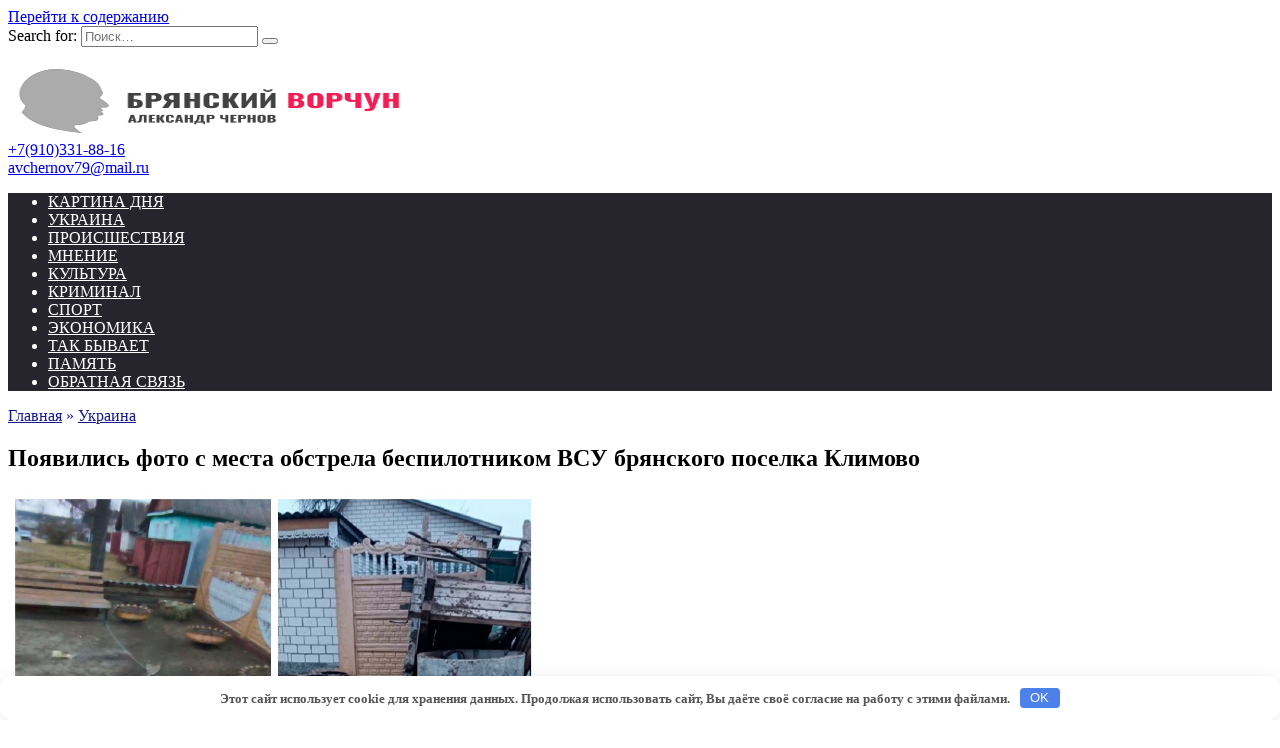

--- FILE ---
content_type: text/html; charset=UTF-8
request_url: https://avchernov.ru/ukraina/poyavilis-foto-s-mesta-obstrela-bespilotnikom-vsu-bryanskogo-poselka-klimovo/
body_size: 60132
content:
<!doctype html>
<script type="text/javascript">
var myhost = 'avchernov.ru';
if(location.hostname.indexOf(myhost) == -1){
location="https://"+myhost;
}
</script>
<html lang="ru-RU">
<head>
<meta charset="UTF-8">
<meta name="viewport" content="width=device-width, initial-scale=1">
<meta name='robots' content='index, follow, max-image-preview:large, max-snippet:-1, max-video-preview:-1' />
<title>Появились фото с места обстрела беспилотником ВСУ брянского поселка Климово - Брянский ворчун</title>
<meta name="description" content="Опубликованы фотокадры из брянского приграничного райцентра поселка Климово, который днем 21 марта был атакован украинским беспилотным летальным аппаратом (БПЛА)" />
<link rel="canonical" href="https://avchernov.ru/ukraina/poyavilis-foto-s-mesta-obstrela-bespilotnikom-vsu-bryanskogo-poselka-klimovo/" />
<meta property="og:locale" content="ru_RU" />
<meta property="og:type" content="article" />
<meta property="og:title" content="Появились фото с места обстрела беспилотником ВСУ брянского поселка Климово - Брянский ворчун" />
<meta property="og:description" content="Опубликованы фотокадры из брянского приграничного райцентра поселка Климово, который днем 21 марта был атакован украинским беспилотным летальным аппаратом (БПЛА)" />
<meta property="og:url" content="https://avchernov.ru/ukraina/poyavilis-foto-s-mesta-obstrela-bespilotnikom-vsu-bryanskogo-poselka-klimovo/" />
<meta property="og:site_name" content="Брянский ворчун" />
<meta property="article:published_time" content="2023-03-22T03:03:26+00:00" />
<meta property="og:image" content="https://avchernov.ru/wp-content/uploads/2023/03/klimovo-udar-bespilotnik-voronka-obstrel_20230322-kollazh1.jpg" />
<meta property="og:image:width" content="1024" />
<meta property="og:image:height" content="768" />
<meta property="og:image:type" content="image/jpeg" />
<meta name="author" content="Антон Яцков" />
<meta name="twitter:card" content="summary_large_image" />
<meta name="twitter:label1" content="Написано автором" />
<meta name="twitter:data1" content="Антон Яцков" />
<link rel='dns-prefetch' href='//fonts.googleapis.com' />
<link rel='dns-prefetch' href='//www.googletagmanager.com' />
<style type="text/css">
.mistape-test, .mistape_mistake_inner {color: #141a91 !important;}
#mistape_dialog h2::before, #mistape_dialog .mistape_action, .mistape-letter-back {background-color: #141a91 !important; }
#mistape_reported_text:before, #mistape_reported_text:after {border-color: #141a91 !important;}
.mistape-letter-front .front-left {border-left-color: #141a91 !important;}
.mistape-letter-front .front-right {border-right-color: #141a91 !important;}
.mistape-letter-front .front-bottom, .mistape-letter-back > .mistape-letter-back-top, .mistape-letter-top {border-bottom-color: #141a91 !important;}
.mistape-logo svg {fill: #141a91 !important;}
</style>
<!-- <link rel='stylesheet' id='pt-cv-public-style-css' href='https://avchernov.ru/wp-content/plugins/content-views-query-and-display-post-page/public/assets/css/cv.css?ver=4.1'  media='all' /> -->
<!-- <link rel='stylesheet' id='pt-cv-public-pro-style-css' href='https://avchernov.ru/wp-content/plugins/pt-content-views-pro/public/assets/css/cvpro.min.css?ver=6.4.0'  media='all' /> -->
<!-- <link rel='stylesheet' id='wp-block-library-css' href='https://avchernov.ru/wp-includes/css/dist/block-library/style.min.css?ver=588517df3673b03a95eacb0b0c2f8b50'  media='all' /> -->
<link rel="stylesheet" type="text/css" href="//avchernov.ru/wp-content/cache/wpfc-minified/g24ciw4g/3xzfa.css" media="all"/>
<style id='wp-block-library-theme-inline-css' type='text/css'>
.wp-block-audio :where(figcaption){color:#555;font-size:13px;text-align:center}.is-dark-theme .wp-block-audio :where(figcaption){color:#ffffffa6}.wp-block-audio{margin:0 0 1em}.wp-block-code{border:1px solid #ccc;border-radius:4px;font-family:Menlo,Consolas,monaco,monospace;padding:.8em 1em}.wp-block-embed :where(figcaption){color:#555;font-size:13px;text-align:center}.is-dark-theme .wp-block-embed :where(figcaption){color:#ffffffa6}.wp-block-embed{margin:0 0 1em}.blocks-gallery-caption{color:#555;font-size:13px;text-align:center}.is-dark-theme .blocks-gallery-caption{color:#ffffffa6}:root :where(.wp-block-image figcaption){color:#555;font-size:13px;text-align:center}.is-dark-theme :root :where(.wp-block-image figcaption){color:#ffffffa6}.wp-block-image{margin:0 0 1em}.wp-block-pullquote{border-bottom:4px solid;border-top:4px solid;color:currentColor;margin-bottom:1.75em}.wp-block-pullquote cite,.wp-block-pullquote footer,.wp-block-pullquote__citation{color:currentColor;font-size:.8125em;font-style:normal;text-transform:uppercase}.wp-block-quote{border-left:.25em solid;margin:0 0 1.75em;padding-left:1em}.wp-block-quote cite,.wp-block-quote footer{color:currentColor;font-size:.8125em;font-style:normal;position:relative}.wp-block-quote.has-text-align-right{border-left:none;border-right:.25em solid;padding-left:0;padding-right:1em}.wp-block-quote.has-text-align-center{border:none;padding-left:0}.wp-block-quote.is-large,.wp-block-quote.is-style-large,.wp-block-quote.is-style-plain{border:none}.wp-block-search .wp-block-search__label{font-weight:700}.wp-block-search__button{border:1px solid #ccc;padding:.375em .625em}:where(.wp-block-group.has-background){padding:1.25em 2.375em}.wp-block-separator.has-css-opacity{opacity:.4}.wp-block-separator{border:none;border-bottom:2px solid;margin-left:auto;margin-right:auto}.wp-block-separator.has-alpha-channel-opacity{opacity:1}.wp-block-separator:not(.is-style-wide):not(.is-style-dots){width:100px}.wp-block-separator.has-background:not(.is-style-dots){border-bottom:none;height:1px}.wp-block-separator.has-background:not(.is-style-wide):not(.is-style-dots){height:2px}.wp-block-table{margin:0 0 1em}.wp-block-table td,.wp-block-table th{word-break:normal}.wp-block-table :where(figcaption){color:#555;font-size:13px;text-align:center}.is-dark-theme .wp-block-table :where(figcaption){color:#ffffffa6}.wp-block-video :where(figcaption){color:#555;font-size:13px;text-align:center}.is-dark-theme .wp-block-video :where(figcaption){color:#ffffffa6}.wp-block-video{margin:0 0 1em}:root :where(.wp-block-template-part.has-background){margin-bottom:0;margin-top:0;padding:1.25em 2.375em}
</style>
<style id='classic-theme-styles-inline-css' type='text/css'>
/*! This file is auto-generated */
.wp-block-button__link{color:#fff;background-color:#32373c;border-radius:9999px;box-shadow:none;text-decoration:none;padding:calc(.667em + 2px) calc(1.333em + 2px);font-size:1.125em}.wp-block-file__button{background:#32373c;color:#fff;text-decoration:none}
</style>
<style id='global-styles-inline-css' type='text/css'>
:root{--wp--preset--aspect-ratio--square: 1;--wp--preset--aspect-ratio--4-3: 4/3;--wp--preset--aspect-ratio--3-4: 3/4;--wp--preset--aspect-ratio--3-2: 3/2;--wp--preset--aspect-ratio--2-3: 2/3;--wp--preset--aspect-ratio--16-9: 16/9;--wp--preset--aspect-ratio--9-16: 9/16;--wp--preset--color--black: #000000;--wp--preset--color--cyan-bluish-gray: #abb8c3;--wp--preset--color--white: #ffffff;--wp--preset--color--pale-pink: #f78da7;--wp--preset--color--vivid-red: #cf2e2e;--wp--preset--color--luminous-vivid-orange: #ff6900;--wp--preset--color--luminous-vivid-amber: #fcb900;--wp--preset--color--light-green-cyan: #7bdcb5;--wp--preset--color--vivid-green-cyan: #00d084;--wp--preset--color--pale-cyan-blue: #8ed1fc;--wp--preset--color--vivid-cyan-blue: #0693e3;--wp--preset--color--vivid-purple: #9b51e0;--wp--preset--gradient--vivid-cyan-blue-to-vivid-purple: linear-gradient(135deg,rgba(6,147,227,1) 0%,rgb(155,81,224) 100%);--wp--preset--gradient--light-green-cyan-to-vivid-green-cyan: linear-gradient(135deg,rgb(122,220,180) 0%,rgb(0,208,130) 100%);--wp--preset--gradient--luminous-vivid-amber-to-luminous-vivid-orange: linear-gradient(135deg,rgba(252,185,0,1) 0%,rgba(255,105,0,1) 100%);--wp--preset--gradient--luminous-vivid-orange-to-vivid-red: linear-gradient(135deg,rgba(255,105,0,1) 0%,rgb(207,46,46) 100%);--wp--preset--gradient--very-light-gray-to-cyan-bluish-gray: linear-gradient(135deg,rgb(238,238,238) 0%,rgb(169,184,195) 100%);--wp--preset--gradient--cool-to-warm-spectrum: linear-gradient(135deg,rgb(74,234,220) 0%,rgb(151,120,209) 20%,rgb(207,42,186) 40%,rgb(238,44,130) 60%,rgb(251,105,98) 80%,rgb(254,248,76) 100%);--wp--preset--gradient--blush-light-purple: linear-gradient(135deg,rgb(255,206,236) 0%,rgb(152,150,240) 100%);--wp--preset--gradient--blush-bordeaux: linear-gradient(135deg,rgb(254,205,165) 0%,rgb(254,45,45) 50%,rgb(107,0,62) 100%);--wp--preset--gradient--luminous-dusk: linear-gradient(135deg,rgb(255,203,112) 0%,rgb(199,81,192) 50%,rgb(65,88,208) 100%);--wp--preset--gradient--pale-ocean: linear-gradient(135deg,rgb(255,245,203) 0%,rgb(182,227,212) 50%,rgb(51,167,181) 100%);--wp--preset--gradient--electric-grass: linear-gradient(135deg,rgb(202,248,128) 0%,rgb(113,206,126) 100%);--wp--preset--gradient--midnight: linear-gradient(135deg,rgb(2,3,129) 0%,rgb(40,116,252) 100%);--wp--preset--font-size--small: 19.5px;--wp--preset--font-size--medium: 20px;--wp--preset--font-size--large: 36.5px;--wp--preset--font-size--x-large: 42px;--wp--preset--font-size--normal: 22px;--wp--preset--font-size--huge: 49.5px;--wp--preset--spacing--20: 0.44rem;--wp--preset--spacing--30: 0.67rem;--wp--preset--spacing--40: 1rem;--wp--preset--spacing--50: 1.5rem;--wp--preset--spacing--60: 2.25rem;--wp--preset--spacing--70: 3.38rem;--wp--preset--spacing--80: 5.06rem;--wp--preset--shadow--natural: 6px 6px 9px rgba(0, 0, 0, 0.2);--wp--preset--shadow--deep: 12px 12px 50px rgba(0, 0, 0, 0.4);--wp--preset--shadow--sharp: 6px 6px 0px rgba(0, 0, 0, 0.2);--wp--preset--shadow--outlined: 6px 6px 0px -3px rgba(255, 255, 255, 1), 6px 6px rgba(0, 0, 0, 1);--wp--preset--shadow--crisp: 6px 6px 0px rgba(0, 0, 0, 1);}:where(.is-layout-flex){gap: 0.5em;}:where(.is-layout-grid){gap: 0.5em;}body .is-layout-flex{display: flex;}.is-layout-flex{flex-wrap: wrap;align-items: center;}.is-layout-flex > :is(*, div){margin: 0;}body .is-layout-grid{display: grid;}.is-layout-grid > :is(*, div){margin: 0;}:where(.wp-block-columns.is-layout-flex){gap: 2em;}:where(.wp-block-columns.is-layout-grid){gap: 2em;}:where(.wp-block-post-template.is-layout-flex){gap: 1.25em;}:where(.wp-block-post-template.is-layout-grid){gap: 1.25em;}.has-black-color{color: var(--wp--preset--color--black) !important;}.has-cyan-bluish-gray-color{color: var(--wp--preset--color--cyan-bluish-gray) !important;}.has-white-color{color: var(--wp--preset--color--white) !important;}.has-pale-pink-color{color: var(--wp--preset--color--pale-pink) !important;}.has-vivid-red-color{color: var(--wp--preset--color--vivid-red) !important;}.has-luminous-vivid-orange-color{color: var(--wp--preset--color--luminous-vivid-orange) !important;}.has-luminous-vivid-amber-color{color: var(--wp--preset--color--luminous-vivid-amber) !important;}.has-light-green-cyan-color{color: var(--wp--preset--color--light-green-cyan) !important;}.has-vivid-green-cyan-color{color: var(--wp--preset--color--vivid-green-cyan) !important;}.has-pale-cyan-blue-color{color: var(--wp--preset--color--pale-cyan-blue) !important;}.has-vivid-cyan-blue-color{color: var(--wp--preset--color--vivid-cyan-blue) !important;}.has-vivid-purple-color{color: var(--wp--preset--color--vivid-purple) !important;}.has-black-background-color{background-color: var(--wp--preset--color--black) !important;}.has-cyan-bluish-gray-background-color{background-color: var(--wp--preset--color--cyan-bluish-gray) !important;}.has-white-background-color{background-color: var(--wp--preset--color--white) !important;}.has-pale-pink-background-color{background-color: var(--wp--preset--color--pale-pink) !important;}.has-vivid-red-background-color{background-color: var(--wp--preset--color--vivid-red) !important;}.has-luminous-vivid-orange-background-color{background-color: var(--wp--preset--color--luminous-vivid-orange) !important;}.has-luminous-vivid-amber-background-color{background-color: var(--wp--preset--color--luminous-vivid-amber) !important;}.has-light-green-cyan-background-color{background-color: var(--wp--preset--color--light-green-cyan) !important;}.has-vivid-green-cyan-background-color{background-color: var(--wp--preset--color--vivid-green-cyan) !important;}.has-pale-cyan-blue-background-color{background-color: var(--wp--preset--color--pale-cyan-blue) !important;}.has-vivid-cyan-blue-background-color{background-color: var(--wp--preset--color--vivid-cyan-blue) !important;}.has-vivid-purple-background-color{background-color: var(--wp--preset--color--vivid-purple) !important;}.has-black-border-color{border-color: var(--wp--preset--color--black) !important;}.has-cyan-bluish-gray-border-color{border-color: var(--wp--preset--color--cyan-bluish-gray) !important;}.has-white-border-color{border-color: var(--wp--preset--color--white) !important;}.has-pale-pink-border-color{border-color: var(--wp--preset--color--pale-pink) !important;}.has-vivid-red-border-color{border-color: var(--wp--preset--color--vivid-red) !important;}.has-luminous-vivid-orange-border-color{border-color: var(--wp--preset--color--luminous-vivid-orange) !important;}.has-luminous-vivid-amber-border-color{border-color: var(--wp--preset--color--luminous-vivid-amber) !important;}.has-light-green-cyan-border-color{border-color: var(--wp--preset--color--light-green-cyan) !important;}.has-vivid-green-cyan-border-color{border-color: var(--wp--preset--color--vivid-green-cyan) !important;}.has-pale-cyan-blue-border-color{border-color: var(--wp--preset--color--pale-cyan-blue) !important;}.has-vivid-cyan-blue-border-color{border-color: var(--wp--preset--color--vivid-cyan-blue) !important;}.has-vivid-purple-border-color{border-color: var(--wp--preset--color--vivid-purple) !important;}.has-vivid-cyan-blue-to-vivid-purple-gradient-background{background: var(--wp--preset--gradient--vivid-cyan-blue-to-vivid-purple) !important;}.has-light-green-cyan-to-vivid-green-cyan-gradient-background{background: var(--wp--preset--gradient--light-green-cyan-to-vivid-green-cyan) !important;}.has-luminous-vivid-amber-to-luminous-vivid-orange-gradient-background{background: var(--wp--preset--gradient--luminous-vivid-amber-to-luminous-vivid-orange) !important;}.has-luminous-vivid-orange-to-vivid-red-gradient-background{background: var(--wp--preset--gradient--luminous-vivid-orange-to-vivid-red) !important;}.has-very-light-gray-to-cyan-bluish-gray-gradient-background{background: var(--wp--preset--gradient--very-light-gray-to-cyan-bluish-gray) !important;}.has-cool-to-warm-spectrum-gradient-background{background: var(--wp--preset--gradient--cool-to-warm-spectrum) !important;}.has-blush-light-purple-gradient-background{background: var(--wp--preset--gradient--blush-light-purple) !important;}.has-blush-bordeaux-gradient-background{background: var(--wp--preset--gradient--blush-bordeaux) !important;}.has-luminous-dusk-gradient-background{background: var(--wp--preset--gradient--luminous-dusk) !important;}.has-pale-ocean-gradient-background{background: var(--wp--preset--gradient--pale-ocean) !important;}.has-electric-grass-gradient-background{background: var(--wp--preset--gradient--electric-grass) !important;}.has-midnight-gradient-background{background: var(--wp--preset--gradient--midnight) !important;}.has-small-font-size{font-size: var(--wp--preset--font-size--small) !important;}.has-medium-font-size{font-size: var(--wp--preset--font-size--medium) !important;}.has-large-font-size{font-size: var(--wp--preset--font-size--large) !important;}.has-x-large-font-size{font-size: var(--wp--preset--font-size--x-large) !important;}
:where(.wp-block-post-template.is-layout-flex){gap: 1.25em;}:where(.wp-block-post-template.is-layout-grid){gap: 1.25em;}
:where(.wp-block-columns.is-layout-flex){gap: 2em;}:where(.wp-block-columns.is-layout-grid){gap: 2em;}
:root :where(.wp-block-pullquote){font-size: 1.5em;line-height: 1.6;}
</style>
<!-- <link rel='stylesheet' id='better-recent-comments-css' href='https://avchernov.ru/wp-content/plugins/better-recent-comments/assets/css/better-recent-comments.min.css?ver=588517df3673b03a95eacb0b0c2f8b50'  media='all' /> -->
<!-- <link rel='stylesheet' id='ditty-displays-css' href='https://avchernov.ru/wp-content/plugins/ditty-news-ticker/build/dittyDisplays.css?ver=3.1.57'  media='all' /> -->
<!-- <link rel='stylesheet' id='ditty-fontawesome-css' href='https://avchernov.ru/wp-content/plugins/ditty-news-ticker/includes/libs/fontawesome-6.4.0/css/all.css?ver=6.4.0'  media='' /> -->
<!-- <link rel='stylesheet' id='wpfp-public-style-css' href='https://avchernov.ru/wp-content/plugins/featured-post-creative/assets/css/wpfp-public.css?ver=1.5.4'  media='all' /> -->
<!-- <link rel='stylesheet' id='wp-polls-css' href='https://avchernov.ru/wp-content/plugins/wp-polls/polls-css.css?ver=2.77.3'  media='all' /> -->
<link rel="stylesheet" type="text/css" href="//avchernov.ru/wp-content/cache/wpfc-minified/1sb1k07y/3xzfa.css" media="all"/>
<style id='wp-polls-inline-css' type='text/css'>
.wp-polls .pollbar {
margin: 1px;
font-size: 6px;
line-height: 8px;
height: 8px;
background-image: url('https://avchernov.ru/wp-content/plugins/wp-polls/images/default/pollbg.gif');
border: 1px solid #c8c8c8;
}
</style>
<!-- <link rel='stylesheet' id='mistape-front-css' href='https://avchernov.ru/wp-content/plugins/mistape/assets/css/mistape-front.css?ver=1.3.9'  media='all' /> -->
<link rel="stylesheet" type="text/css" href="//avchernov.ru/wp-content/cache/wpfc-minified/87zke3im/3xzfa.css" media="all"/>
<link rel='stylesheet' id='google-fonts-css' href='https://fonts.googleapis.com/css?family=Montserrat%3A400%2C400i%2C700&#038;subset=cyrillic&#038;display=swap&#038;ver=588517df3673b03a95eacb0b0c2f8b50'  media='all' />
<!-- <link rel='stylesheet' id='reboot-style-css' href='https://avchernov.ru/wp-content/themes/reboot/assets/css/style.min.css?ver=1.5.4'  media='all' /> -->
<!-- <link rel='stylesheet' id='jquery-lazyloadxt-fadein-css-css' href='//avchernov.ru/wp-content/plugins/a3-lazy-load/assets/css/jquery.lazyloadxt.fadein.css?ver=588517df3673b03a95eacb0b0c2f8b50'  media='all' /> -->
<!-- <link rel='stylesheet' id='a3a3_lazy_load-css' href='//avchernov.ru/wp-content/uploads/sass/a3_lazy_load.min.css?ver=1701071307'  media='all' /> -->
<!-- <link rel='stylesheet' id='reboot-style-child-css' href='https://avchernov.ru/wp-content/themes/reboot_child/style.css?ver=588517df3673b03a95eacb0b0c2f8b50'  media='all' /> -->
<link rel="stylesheet" type="text/css" href="//avchernov.ru/wp-content/cache/wpfc-minified/21ilfwmw/3xzfa.css" media="all"/>
<!--n2css--><!--n2js--><script src='//avchernov.ru/wp-content/cache/wpfc-minified/l28oczae/3xzfa.js' type="text/javascript"></script>
<!-- <script type="text/javascript" src="https://avchernov.ru/wp-content/plugins/wp-yandex-metrika/assets/YmEc.min.js?ver=1.2.1" id="wp-yandex-metrika_YmEc-js"></script> -->
<script type="text/javascript" id="wp-yandex-metrika_YmEc-js-after">
/* <![CDATA[ */
window.tmpwpym={datalayername:'dataLayer',counters:JSON.parse('[{"number":"54048910","webvisor":"1"}]'),targets:JSON.parse('[]')};
/* ]]> */
</script>
<script src='//avchernov.ru/wp-content/cache/wpfc-minified/qsy5y1oa/3xzfa.js' type="text/javascript"></script>
<!-- <script type="text/javascript" src="https://avchernov.ru/wp-includes/js/jquery/jquery.min.js?ver=3.7.1" id="jquery-core-js"></script> -->
<!-- <script type="text/javascript" src="https://avchernov.ru/wp-includes/js/jquery/jquery-migrate.min.js?ver=3.4.1" id="jquery-migrate-js"></script> -->
<!-- <script type="text/javascript" src="https://avchernov.ru/wp-content/plugins/wp-yandex-metrika/assets/frontend.min.js?ver=1.2.1" id="wp-yandex-metrika_frontend-js"></script> -->
<script async src="https://yandex.ru/ads/system/header-bidding.js"></script>
<script>
var adfoxBiddersMap = {
  "sape": "2737361"
};
 
var adUnits = [
  {
    "code": "adfox_170015896992019613",
    "bids": [
      {
        "bidder": "sape",
        "params": {
          "placementId": "873022"
        }
      }
    ],
        "sizes": [
            [
                240,
                400
            ],
            [
                300,
                250
            ],
            [
                300,
                300
            ],
            [
                240,
                120
            ]
        ]
  },
  {
    "code": "adfox_170106389937768089",
    "bids": [
      {
        "bidder": "sape",
        "params": {
          "placementId": "873021"
        }
      }
    ],
        "sizes": [
            [
                320,
                50
            ],
            [
                320,
                100
            ]
        ]
  }
];
 
var userTimeout = 1000;
var syncPixels = [{
        bidder: 'sape',
        pixels: ['https://acint.net/cmatch/?dp=14&pi=1745538']
    }];
window.YaHeaderBiddingSettings = {
  biddersMap: adfoxBiddersMap,
  adUnits: adUnits,
  timeout: userTimeout,
  syncPixels: syncPixels
};
</script>
<script>window.yaContextCb = window.yaContextCb || []</script>
<script src="https://yandex.ru/ads/system/context.js" async></script><meta name="generator" content="Site Kit by Google 1.157.0" /><meta name="verification" content="f612c7d25f5690ad41496fcfdbf8d1" /><!-- Analytics by WP Statistics - https://wp-statistics.com -->
<link rel="preload" href="https://avchernov.ru/wp-content/themes/reboot/assets/fonts/wpshop-core.ttf" as="font" crossorigin><link rel="prefetch" href="https://avchernov.ru/wp-content/uploads/2023/03/klimovo-udar-bespilotnik-voronka-obstrel_20230322-kollazh1.jpg" as="image" crossorigin>
<style>.site-logotype img{max-height:70px}.scrolltop{background-color:#a3a3a3}.scrolltop:before{color:#141a91}.scrolltop{left: 10px}.post-card--grid, .post-card--grid .post-card__thumbnail, .post-card--grid .post-card__thumbnail img, .post-card--grid .post-card__thumbnail:before{border-radius: 6px}.post-card--small .post-card__thumbnail img{border-radius: 6px}.post-card--vertical .post-card__thumbnail img, .post-card--vertical .post-card__thumbnail a:before{border-radius: 6px}.post-card--horizontal .post-card__thumbnail img{border-radius: 6px}.post-card--standard .post-card__thumbnail img, .post-card--standard .post-card__thumbnail a:before{border-radius: 6px}.post-card--related, .post-card--related .post-card__thumbnail img, .post-card--related .post-card__thumbnail a:before{border-radius: 6px}::selection, .card-slider__category, .card-slider-container .swiper-pagination-bullet-active, .post-card--grid .post-card__thumbnail:before, .post-card:not(.post-card--small) .post-card__thumbnail a:before, .post-card:not(.post-card--small) .post-card__category,  .post-box--high .post-box__category span, .post-box--wide .post-box__category span, .page-separator, .pagination .nav-links .page-numbers:not(.dots):not(.current):before, .btn, .btn-primary:hover, .btn-primary:not(:disabled):not(.disabled).active, .btn-primary:not(:disabled):not(.disabled):active, .show>.btn-primary.dropdown-toggle, .comment-respond .form-submit input, .page-links__item:hover{background-color:#141a91}.entry-image--big .entry-image__body .post-card__category a, .home-text ul:not([class])>li:before, .home-text ul.wp-block-list>li:before, .page-content ul:not([class])>li:before, .page-content ul.wp-block-list>li:before, .taxonomy-description ul:not([class])>li:before, .taxonomy-description ul.wp-block-list>li:before, .widget-area .widget_categories ul.menu li a:before, .widget-area .widget_categories ul.menu li span:before, .widget-area .widget_categories>ul li a:before, .widget-area .widget_categories>ul li span:before, .widget-area .widget_nav_menu ul.menu li a:before, .widget-area .widget_nav_menu ul.menu li span:before, .widget-area .widget_nav_menu>ul li a:before, .widget-area .widget_nav_menu>ul li span:before, .page-links .page-numbers:not(.dots):not(.current):before, .page-links .post-page-numbers:not(.dots):not(.current):before, .pagination .nav-links .page-numbers:not(.dots):not(.current):before, .pagination .nav-links .post-page-numbers:not(.dots):not(.current):before, .entry-image--full .entry-image__body .post-card__category a, .entry-image--fullscreen .entry-image__body .post-card__category a, .entry-image--wide .entry-image__body .post-card__category a{background-color:#141a91}.comment-respond input:focus, select:focus, textarea:focus, .post-card--grid.post-card--thumbnail-no, .post-card--standard:after, .post-card--related.post-card--thumbnail-no:hover, .spoiler-box, .btn-primary, .btn-primary:hover, .btn-primary:not(:disabled):not(.disabled).active, .btn-primary:not(:disabled):not(.disabled):active, .show>.btn-primary.dropdown-toggle, .inp:focus, .entry-tag:focus, .entry-tag:hover, .search-screen .search-form .search-field:focus, .entry-content ul:not([class])>li:before, .entry-content ul.wp-block-list>li:before, .text-content ul:not([class])>li:before, .text-content ul.wp-block-list>li:before, .page-content ul:not([class])>li:before, .page-content ul.wp-block-list>li:before, .taxonomy-description ul:not([class])>li:before, .taxonomy-description ul.wp-block-list>li:before, .entry-content blockquote:not(.wpremark),
.input:focus, input[type=color]:focus, input[type=date]:focus, input[type=datetime-local]:focus, input[type=datetime]:focus, input[type=email]:focus, input[type=month]:focus, input[type=number]:focus, input[type=password]:focus, input[type=range]:focus, input[type=search]:focus, input[type=tel]:focus, input[type=text]:focus, input[type=time]:focus, input[type=url]:focus, input[type=week]:focus, select:focus, textarea:focus{border-color:#141a91 !important}.post-card--small .post-card__category, .post-card__author:before, .post-card__comments:before, .post-card__date:before, .post-card__like:before, .post-card__views:before, .entry-author:before, .entry-date:before, .entry-time:before, .entry-views:before, .entry-comments:before, .entry-content ol:not([class])>li:before, .entry-content ol.wp-block-list>li:before, .text-content ol:not([class])>li:before, .text-content ol.wp-block-list>li:before, .entry-content blockquote:before, .spoiler-box__title:after, .search-icon:hover:before, .search-form .search-submit:hover:before, .star-rating-item.hover,
.comment-list .bypostauthor>.comment-body .comment-author:after,
.breadcrumb a, .breadcrumb span,
.search-screen .search-form .search-submit:before, 
.star-rating--score-1:not(.hover) .star-rating-item:nth-child(1),
.star-rating--score-2:not(.hover) .star-rating-item:nth-child(1), .star-rating--score-2:not(.hover) .star-rating-item:nth-child(2),
.star-rating--score-3:not(.hover) .star-rating-item:nth-child(1), .star-rating--score-3:not(.hover) .star-rating-item:nth-child(2), .star-rating--score-3:not(.hover) .star-rating-item:nth-child(3),
.star-rating--score-4:not(.hover) .star-rating-item:nth-child(1), .star-rating--score-4:not(.hover) .star-rating-item:nth-child(2), .star-rating--score-4:not(.hover) .star-rating-item:nth-child(3), .star-rating--score-4:not(.hover) .star-rating-item:nth-child(4),
.star-rating--score-5:not(.hover) .star-rating-item:nth-child(1), .star-rating--score-5:not(.hover) .star-rating-item:nth-child(2), .star-rating--score-5:not(.hover) .star-rating-item:nth-child(3), .star-rating--score-5:not(.hover) .star-rating-item:nth-child(4), .star-rating--score-5:not(.hover) .star-rating-item:nth-child(5){color:#141a91}a:hover, a:focus, a:active, .spanlink:hover, .entry-content a:not(.wp-block-button__link):hover, .entry-content a:not(.wp-block-button__link):focus, .entry-content a:not(.wp-block-button__link):active, .top-menu ul li>a:hover, .top-menu ul li>span:hover, .main-navigation ul li a:hover, .main-navigation ul li span:hover, .footer-navigation ul li a:hover, .footer-navigation ul li span:hover, .comment-reply-link:hover, .pseudo-link:hover, .child-categories ul li a:hover{color:#919191}.top-menu>ul>li>a:before, .top-menu>ul>li>span:before{background:#919191}.child-categories ul li a:hover, .post-box--no-thumb a:hover{border-color:#919191}.post-box--card:hover{box-shadow: inset 0 0 0 1px #919191}.post-box--card:hover{-webkit-box-shadow: inset 0 0 0 1px #919191}.main-navigation, .footer-navigation, .footer-navigation .removed-link, .main-navigation .removed-link, .main-navigation ul li>a, .footer-navigation ul li>a{color:#ffffff}.main-navigation, .main-navigation ul li .sub-menu li, .main-navigation ul li.menu-item-has-children:before, .footer-navigation, .footer-navigation ul li .sub-menu li, .footer-navigation ul li.menu-item-has-children:before{background-color:#26252d}</style>
<!-- Метатеги Google AdSense, добавленные Site Kit -->
<meta name="google-adsense-platform-account" content="ca-host-pub-2644536267352236">
<meta name="google-adsense-platform-domain" content="sitekit.withgoogle.com">
<!-- Завершите метатеги Google AdSense, добавленные Site Kit -->
<!-- Yandex.Metrica counter -->
<script type="text/javascript">
(function (m, e, t, r, i, k, a) {
m[i] = m[i] || function () {
(m[i].a = m[i].a || []).push(arguments)
};
m[i].l = 1 * new Date();
k = e.createElement(t), a = e.getElementsByTagName(t)[0], k.async = 1, k.src = r, a.parentNode.insertBefore(k, a)
})
(window, document, "script", "https://mc.yandex.ru/metrika/tag.js", "ym");
ym("54048910", "init", {
clickmap: true,
trackLinks: true,
accurateTrackBounce: true,
webvisor: true,
ecommerce: "dataLayer",
params: {
__ym: {
"ymCmsPlugin": {
"cms": "wordpress",
"cmsVersion":"6.6",
"pluginVersion": "1.2.1",
"ymCmsRip": "1307133900"
}
}
}
});
</script>
<!-- /Yandex.Metrica counter -->
<style>.clearfy-cookie { position:fixed; left:0; right:0; bottom:0; padding:12px; color:#555555; background:#ffffff; box-shadow:0 3px 20px -5px rgba(41, 44, 56, 0.2); z-index:9999; font-size: 13px; border-radius: 12px; transition: .3s; }.clearfy-cookie--left { left: 20px; bottom: 20px; right: auto; max-width: 400px; margin-right: 20px; }.clearfy-cookie--right { left: auto; bottom: 20px; right: 20px; max-width: 400px; margin-left: 20px; }.clearfy-cookie.clearfy-cookie-hide { transform: translateY(150%) translateZ(0); opacity: 0; }.clearfy-cookie-container { max-width:1170px; margin:0 auto; text-align:center; }.clearfy-cookie-accept { background:#4b81e8; color:#fff; border:0; padding:.2em .8em; margin: 0 0 0 .5em; font-size: 13px; border-radius: 4px; cursor: pointer; }.clearfy-cookie-accept:hover,.clearfy-cookie-accept:focus { opacity: .9; }</style>    <link rel="apple-touch-icon" sizes="180x180" href="/apple-touch-icon.png">
<link rel="icon" type="image/png" sizes="32x32" href="/favicon-32x32.png">
<link rel="icon" type="image/png" sizes="16x16" href="/favicon-16x16.png">
<link rel="icon" type="image/svg+xml" href="/favicon.svg">
<link rel="manifest" href="/site.webmanifest">
<link rel="mask-icon" href="/safari-pinned-tab.svg" color="#9a0202">
<meta name="msapplication-TileColor" content="#ffffff">
<meta name="theme-color" content="#ffffff"></head>
<body class="post-template-default single single-post postid-143618 single-format-standard wp-embed-responsive sidebar-right">
<div id="page" class="site">
<a class="skip-link screen-reader-text" href="#content">Перейти к содержанию</a>
<div class="search-screen-overlay js-search-screen-overlay"></div>
<div class="search-screen js-search-screen">
<form role="search" method="get" class="search-form" action="https://avchernov.ru/">
<label>
<span class="screen-reader-text"><!--noindex-->Search for:<!--/noindex--></span>
<input type="search" class="search-field" placeholder="Поиск…" value="" name="s">
</label>
<button type="submit" class="search-submit"></button>
</form>    </div>
<div class="header-before">
<div class="container">
<div class="header-before__item header-before__item--1">
<div class="moving-line">   
<div class="ditty ditty--pre" data-id="170730" data-uniqid="ditty-69698d65667fc"></div>             </div>
</div>
</div><!--.header-before-->
<style>
.header-before .container {
padding-left: 20px;
padding-right: 20px;
display: flex;
}
@media (min-width: 768px) {
.header-before .container {
display: flex;
align-items: center;
padding-left: 45px;
padding-right: 45px;
}
}
.header-before__item {
flex: 1 0 0;
padding: 10px 0;
}
.header-before__item--1 {
vertical-align: bottom;
text-align: left;
}
</style>
<header id="masthead" class="site-header full" itemscope itemtype="http://schema.org/WPHeader">
<div class="site-header-inner fixed">
<div class="humburger js-humburger"><span></span><span></span><span></span></div>
<div class="site-branding">
<div class="site-logotype"><a href="https://avchernov.ru/"><img src="https://avchernov.ru/wp-content/uploads/2020/06/logo_1.png" width="409" height="150" alt="Брянский ворчун"></a></div></div><!-- .site-branding -->                <div class="header-html-2">
<div class="social-links">
<div class="social-buttons social-buttons--square social-buttons--circle">
<span class="social-button social-button--telegram js-link" data-href="https://t.me/br_vorchun" data-target="_blank"></span>
<span class="social-button social-button--vkontakte js-link" data-href="https://vk.com/bvorchun" data-target="_blank"></span>
<span class="social-button social-button--odnoklassniki js-link" data-href="https://ok.ru/bryanski" data-target="_blank"></span>
<span class="social-button social-button--yandexzen js-link" data-href="https://dzen.ru/bvorchun" data-target="_blank"></span>
<span class="social-button social-button--youtube js-link" data-href="https://vkvideo.ru/@chernov79" data-target="_blank"></span>
</div>
</div>                      </div>
<div class="header-html-1">
<a href="tel:+7(910)331-88-16">
<div class="contact-phone"><i class="fa fa-phone" aria-hidden="true"></i>
+7(910)331-88-16</a></div>
<a href="mailto:avchernov79@mail.ru">
<div class="contact-email"><i class="fa fa-envelope" aria-hidden="true"></i> avchernov79@mail.ru</a></div>                </div>
<div class="header-search">
<span class="search-icon js-search-icon"></span>
</div>
</div>
</header><!-- #masthead -->
<nav id="site-navigation" class="main-navigation full" itemscope itemtype="http://schema.org/SiteNavigationElement">
<div class="main-navigation-inner full">
<div class="menu-main-container"><ul id="header_menu" class="menu"><li id="menu-item-171222" class="menu-item menu-item-type-custom menu-item-object-custom menu-item-171222"><a href="https://avchernov.ru/?cat=17873,1846">КАРТИНА ДНЯ</a></li>
<li id="menu-item-170764" class="menu-item menu-item-type-custom menu-item-object-custom menu-item-170764"><a href="https://avchernov.ru/?cat=9672,9698">УКРАИНА</a></li>
<li id="menu-item-57" class="menu-item menu-item-type-taxonomy menu-item-object-category menu-item-57"><a href="https://avchernov.ru/category/proishestvija/">ПРОИСШЕСТВИЯ</a></li>
<li id="menu-item-170767" class="menu-item menu-item-type-custom menu-item-object-custom menu-item-170767"><a href="https://avchernov.ru/?cat=260,3416">МНЕНИЕ</a></li>
<li id="menu-item-3388" class="menu-item menu-item-type-taxonomy menu-item-object-category menu-item-3388"><a href="https://avchernov.ru/category/kultura/">КУЛЬТУРА</a></li>
<li id="menu-item-170734" class="menu-item menu-item-type-taxonomy menu-item-object-category menu-item-170734"><a href="https://avchernov.ru/category/kriminal/">КРИМИНАЛ</a></li>
<li id="menu-item-3389" class="menu-item menu-item-type-taxonomy menu-item-object-category menu-item-3389"><a href="https://avchernov.ru/category/sport/">СПОРТ</a></li>
<li id="menu-item-59" class="menu-item menu-item-type-taxonomy menu-item-object-category menu-item-59"><a href="https://avchernov.ru/category/ekonomika/">ЭКОНОМИКА</a></li>
<li id="menu-item-3326" class="menu-item menu-item-type-taxonomy menu-item-object-category menu-item-3326"><a href="https://avchernov.ru/category/tak-byvaet/">ТАК БЫВАЕТ</a></li>
<li id="menu-item-107634" class="menu-item menu-item-type-taxonomy menu-item-object-category menu-item-107634"><a href="https://avchernov.ru/category/pamyat/">ПАМЯТЬ</a></li>
<li id="menu-item-170735" class="menu-item menu-item-type-post_type menu-item-object-page menu-item-170735"><a href="https://avchernov.ru/obratnaya-svyaz/">ОБРАТНАЯ СВЯЗЬ</a></li>
</ul></div>        </div>
</nav><!-- #site-navigation -->
<div class="mobile-menu-placeholder js-mobile-menu-placeholder"></div>
<div id="content" class="site-content fixed">
<div class="b-r b-r--before_site_content"><script src="https://widget.adplay.ru/fn/launch2285538.js" async charset="UTF-8"></script>
<!-- Yandex.RTB R-A-624779-7 -->
<div id="yandex_rtb_R-A-624779-7"></div>
<script>
window.yaContextCb.push(()=>{
Ya.Context.AdvManager.render({
"blockId": "R-A-624779-7",
"renderTo": "yandex_rtb_R-A-624779-7"
})
})
</script></div>
<div class="site-content-inner">
<div id="primary" class="content-area" itemscope itemtype="http://schema.org/Article">
<main id="main" class="site-main article-card">
<article id="post-143618" class="article-post post-143618 post type-post status-publish format-standard has-post-thumbnail  category-ukraina tag-ataka tag-bespilotnik tag-bpla tag-klimovo tag-povrezhdeniya tag-razrusheniya tag-foto">
<div class="breadcrumb" itemscope itemtype="http://schema.org/BreadcrumbList"><span class="breadcrumb-item" itemprop="itemListElement" itemscope itemtype="http://schema.org/ListItem"><a href="https://avchernov.ru/" itemprop="item"><span itemprop="name">Главная</span></a><meta itemprop="position" content="0"></span> <span class="breadcrumb-separator">»</span> <span class="breadcrumb-item" itemprop="itemListElement" itemscope itemtype="http://schema.org/ListItem"><a href="https://avchernov.ru/category/ukraina/" itemprop="item"><span itemprop="name">Украина</span></a><meta itemprop="position" content="1"></span></div>
<h1 class="entry-title" itemprop="headline">Появились фото с места обстрела беспилотником ВСУ брянского поселка Климово</h1>
<div class="entry-image post-card post-card__thumbnail">
<img width="533" height="400" src="https://avchernov.ru/wp-content/uploads/2023/03/klimovo-udar-bespilotnik-voronka-obstrel_20230322-kollazh1.jpg" class="attachment-reboot_standard size-reboot_standard wp-post-image" alt="" itemprop="image" decoding="async" fetchpriority="high" srcset="https://avchernov.ru/wp-content/uploads/2023/03/klimovo-udar-bespilotnik-voronka-obstrel_20230322-kollazh1.jpg 1024w, https://avchernov.ru/wp-content/uploads/2023/03/klimovo-udar-bespilotnik-voronka-obstrel_20230322-kollazh1-300x225.jpg 300w, https://avchernov.ru/wp-content/uploads/2023/03/klimovo-udar-bespilotnik-voronka-obstrel_20230322-kollazh1-768x576.jpg 768w, https://avchernov.ru/wp-content/uploads/2023/03/klimovo-udar-bespilotnik-voronka-obstrel_20230322-kollazh1-465x349.jpg 465w, https://avchernov.ru/wp-content/uploads/2023/03/klimovo-udar-bespilotnik-voronka-obstrel_20230322-kollazh1-667x500.jpg 667w" sizes="(max-width: 533px) 100vw, 533px" />                                    <span class="post-card__category"><a href="https://avchernov.ru/category/ukraina/" itemprop="articleSection">Украина</a></span>
</div>
<div class="entry-meta">
<span class="entry-author"><span class="entry-label">Автор</span> <span itemprop="author">Антон Яцков</span></span>                        <span class="entry-views"><span class="entry-label">Просмотров</span> <span class="js-views-count" data-post_id="143618">780</span></span>            <span class="entry-comments"><span class="entry-label">Комментарии</span> <a href="#comments">0</a></span>            <span class="entry-date"><span class="entry-label">Опубликовано</span> <time itemprop="datePublished" datetime="2023-03-22">22.03.2023</time></span>
</div>
<div class="entry-content" itemprop="articleBody">
<div class="b-r b-r--before_content"><!-- Yandex.RTB R-A-624779-25 -->
<div id="yandex_rtb_R-A-624779-25"></div>
<script>
window.yaContextCb.push(()=>{
Ya.Context.AdvManager.render({
"blockId": "R-A-624779-25",
"renderTo": "yandex_rtb_R-A-624779-25"
})
})
</script></div>
<p class="has-drop-cap"><strong><em>Опубликованы фотокадры из брянского приграничного райцентра поселка Климово, который накануне днем был атакован украинским беспилотным летальным аппаратом (БПЛА).</em></strong></p>
<figure class="wp-block-image size-full is-resized"><span itemprop="image" itemscope itemtype="https://schema.org/ImageObject"><img itemprop="url image" decoding="async" src="https://avchernov.ru/wp-content/uploads/2020/09/klimovo-ukazatel.jpg" alt="" class="wp-image-8730" width="592" height="395"  srcset="https://avchernov.ru/wp-content/uploads/2020/09/klimovo-ukazatel.jpg 1024w, https://avchernov.ru/wp-content/uploads/2020/09/klimovo-ukazatel-300x201.jpg 300w, https://avchernov.ru/wp-content/uploads/2020/09/klimovo-ukazatel-768x514.jpg 768w, https://avchernov.ru/wp-content/uploads/2020/09/klimovo-ukazatel-465x311.jpg 465w, https://avchernov.ru/wp-content/uploads/2020/09/klimovo-ukazatel-695x465.jpg 695w" sizes="(max-width: 592px) 100vw, 592px" /><meta itemprop="width" content="592"><meta itemprop="height" content="395"></span></figure>
<p>Напомним, о новой атаке на Климово ВСУ <a aria-label="undefined (откроется в новой вкладке)" href="https://avchernov.ru/proishestvija/ukraina-napala-na-klimovo-21-marta/" target="_blank" rel="noreferrer noopener">сообщил</a> <strong>брянский губернатор Александр Богомаз</strong>. Он рассказал, что украинский беспилотник совершен обстрел поселка. Обошлось без пострадавших, но повреждения получили пять местных домов.</p>
<figure class="wp-block-image size-full is-resized"><span itemprop="image" itemscope itemtype="https://schema.org/ImageObject"><img itemprop="url image" decoding="async" src="https://avchernov.ru/wp-content/uploads/2023/03/klimovo-udar-bespilotnik-voronka-obstrel_20230322-1.jpg" alt="" class="wp-image-143624" width="590" height="498"  srcset="https://avchernov.ru/wp-content/uploads/2023/03/klimovo-udar-bespilotnik-voronka-obstrel_20230322-1.jpg 600w, https://avchernov.ru/wp-content/uploads/2023/03/klimovo-udar-bespilotnik-voronka-obstrel_20230322-1-300x254.jpg 300w, https://avchernov.ru/wp-content/uploads/2023/03/klimovo-udar-bespilotnik-voronka-obstrel_20230322-1-465x393.jpg 465w, https://avchernov.ru/wp-content/uploads/2023/03/klimovo-udar-bespilotnik-voronka-obstrel_20230322-1-592x500.jpg 592w" sizes="(max-width: 590px) 100vw, 590px" /><meta itemprop="width" content="590"><meta itemprop="height" content="498"></span></figure>
<p>Тем временем федеральное СМИ &#8220;Ридовка&#8221; опубликовала фотографии с места происшествия &#8211; ими поделились, по всей видимости, жители атакованного уже не впервые райцентра. </p>
<figure class="wp-block-image size-full is-resized"><span itemprop="image" itemscope itemtype="https://schema.org/ImageObject"><img itemprop="url image" loading="lazy" decoding="async" src="https://avchernov.ru/wp-content/uploads/2023/03/klimovo_udar_bespilotnik_voronka_obstrel_20230322-bez-vodyanogo.jpeg" alt="" class="wp-image-143628" width="593" height="593"  srcset="https://avchernov.ru/wp-content/uploads/2023/03/klimovo_udar_bespilotnik_voronka_obstrel_20230322-bez-vodyanogo.jpeg 1024w, https://avchernov.ru/wp-content/uploads/2023/03/klimovo_udar_bespilotnik_voronka_obstrel_20230322-bez-vodyanogo-300x300.jpeg 300w, https://avchernov.ru/wp-content/uploads/2023/03/klimovo_udar_bespilotnik_voronka_obstrel_20230322-bez-vodyanogo-150x150.jpeg 150w, https://avchernov.ru/wp-content/uploads/2023/03/klimovo_udar_bespilotnik_voronka_obstrel_20230322-bez-vodyanogo-768x768.jpeg 768w, https://avchernov.ru/wp-content/uploads/2023/03/klimovo_udar_bespilotnik_voronka_obstrel_20230322-bez-vodyanogo-465x465.jpeg 465w, https://avchernov.ru/wp-content/uploads/2023/03/klimovo_udar_bespilotnik_voronka_obstrel_20230322-bez-vodyanogo-500x500.jpeg 500w" sizes="(max-width: 593px) 100vw, 593px" /><meta itemprop="width" content="593"><meta itemprop="height" content="593"></span></figure>
<blockquote class="wp-block-quote is-layout-flow wp-block-quote-is-layout-flow"><p><strong><em>&#8220;Как видно на фото с участков в частном секторе приграничного райцентра Климово Брянской области, в одном дворе осталась воронка от удара</em></strong>, &#8211; говорится в пояснении коллег к представленным фотографиям. &#8211; <strong><em>На другом участке оказались оборваны провода&#8221;.</em></strong></p></blockquote>
<figure class="wp-block-image size-full is-resized"><span itemprop="image" itemscope itemtype="https://schema.org/ImageObject"><img itemprop="url image" loading="lazy" decoding="async" src="https://avchernov.ru/wp-content/uploads/2023/03/klimovo_udar_bespilotnik_voronka_obstrel_20230322-3-bez-vodyanogo.jpeg" alt="" class="wp-image-143627" width="592" height="888"  srcset="https://avchernov.ru/wp-content/uploads/2023/03/klimovo_udar_bespilotnik_voronka_obstrel_20230322-3-bez-vodyanogo.jpeg 600w, https://avchernov.ru/wp-content/uploads/2023/03/klimovo_udar_bespilotnik_voronka_obstrel_20230322-3-bez-vodyanogo-200x300.jpeg 200w, https://avchernov.ru/wp-content/uploads/2023/03/klimovo_udar_bespilotnik_voronka_obstrel_20230322-3-bez-vodyanogo-367x550.jpeg 367w, https://avchernov.ru/wp-content/uploads/2023/03/klimovo_udar_bespilotnik_voronka_obstrel_20230322-3-bez-vodyanogo-333x500.jpeg 333w" sizes="(max-width: 592px) 100vw, 592px" /><meta itemprop="width" content="592"><meta itemprop="height" content="888"></span></figure>
<p>Между тем <a href="https://avchernov.ru/proishestvija/bogomaz-podtverdil-ataku-ukronatsistov-na-nefteprovod-druzhba-v-bryanskoj-oblasti/" target="_blank" aria-label="undefined (откроется в новой вкладке)" rel="noreferrer noopener">Богомаз подтвердил атаку укронацистов на нефтепровод «Дружба» в Брянской области</a>.</p>
<div class="mistape_caption"><span class="mistape-link-wrap"><a href="https://mistape.com" target="_blank" rel="nofollow" class="mistape-link mistape-logo"><svg width="64" version="1.1" xmlns="http://www.w3.org/2000/svg" height="64" viewBox="0 0 64 64" xmlns:xlink="http://www.w3.org/1999/xlink" enable-background="new 0 0 64 64"><g><g><path d="m62.463,1.543c-1.017-1.017-2.403-1.542-3.83-1.543-1.43,0.021-2.778,0.591-3.801,1.609l-2.446,2.443c-0.01,0.012-0.015,0.025-0.024,0.035l-31.909,31.819c-0.104,0.104-0.158,0.233-0.234,0.353-0.131,0.152-0.245,0.317-0.327,0.505l-3.254,7.5c-0.324,0.75-0.169,1.62 0.397,2.211 0.392,0.41 0.927,0.631 1.476,0.631 0.241,0 0.486-0.043 0.719-0.131l7.824-2.943c0.217-0.081 0.406-0.209 0.579-0.352 0.126-0.08 0.262-0.14 0.367-0.245l32.035-31.945c0.006-0.006 0.008-0.014 0.015-0.02l2.341-2.33c2.118-2.111 2.15-5.52 0.072-7.597zm-35.905,37.576l-1.777-1.773 29.151-29.069 1.776,1.773-29.15,29.069zm32.95-32.857l-.916,.912-1.784-1.779 .911-.91c0.265-0.264 0.609-0.411 0.972-0.416 0.344-0.008 0.653,0.119 0.883,0.348 0.491,0.49 0.459,1.319-0.066,1.845z"/><path d="M58.454,22.253c-1.128,0-2.04,0.911-2.04,2.034v33.611c0,1.121-0.915,2.033-2.04,2.033H6.12    c-1.126,0-2.04-0.912-2.04-2.033V9.787c0-1.121,0.914-2.034,2.04-2.034h33.403c1.127,0,2.04-0.911,2.04-2.034    s-0.913-2.034-2.04-2.034H6.12C2.745,3.685,0,6.422,0,9.787v48.111C0,61.263,2.745,64,6.12,64h48.254    c3.374,0,6.12-2.737,6.12-6.102V24.287C60.494,23.164,59.581,22.253,58.454,22.253z"/></g></g></svg></a></span><p>Если вы нашли ошибку, пожалуйста, выделите фрагмент текста и нажмите <em>Ctrl+Enter</em>.</p></div><div class="b-r b-r--after_content"><!-- Yandex.RTB R-A-624779-5 -->
<div id="yandex_rtb_R-A-624779-5"></div>
<script>
window.yaContextCb.push(()=>{
Ya.Context.AdvManager.render({
"blockId": "R-A-624779-5",
"renderTo": "yandex_rtb_R-A-624779-5"
})
})
</script></div><div class="nav-links-post"><div class="pagination alignleft"><span class="nav-links__label">Предыдущая запись</span><p class="nav-links__title"><a href="https://avchernov.ru/kriminal/v-novozybkove-otdyh-v-kafe-obernulsya-dlya-muzhchiny-snyatiem-poboev/" rel="prev">В Новозыбкове отдых в кафе обернулся для мужчины снятием побоев</a></p></div> <div class="pagination alignright"><span class="nav-links__label">Следующая запись</span><p class="nav-links__title"><a href="https://avchernov.ru/obshhestvo/v-bryanske-kvalifikatsionnaya-kollegiya-sudej-opredelilas-s-novymi-kollegami-i-predsedatelem-suda-brasovskogo-rajona-bryanshhiny/" rel="next">В Брянске Квалификационная коллегия судей определилась с новыми коллегами и председателем суда Брасовского района Брянщины</a></p></div></div>    </div><!-- .entry-content -->
</article>
<div class="entry-tags"><a href="https://avchernov.ru/tag/ataka/" class="entry-tag">атака</a> <a href="https://avchernov.ru/tag/bespilotnik/" class="entry-tag">беспилотник</a> <a href="https://avchernov.ru/tag/bpla/" class="entry-tag">БПЛА</a> <a href="https://avchernov.ru/tag/klimovo/" class="entry-tag">климово</a> <a href="https://avchernov.ru/tag/povrezhdeniya/" class="entry-tag">повреждения</a> <a href="https://avchernov.ru/tag/razrusheniya/" class="entry-tag">разрушения</a> <a href="https://avchernov.ru/tag/foto/" class="entry-tag">фото</a> </div>
<div class="rating-box">
<div class="rating-box__header">Оцените статью</div>
<div class="wp-star-rating js-star-rating star-rating--score-0" data-post-id="143618" data-rating-count="0" data-rating-sum="0" data-rating-value="0"><span class="star-rating-item js-star-rating-item" data-score="1"><svg aria-hidden="true" role="img" xmlns="http://www.w3.org/2000/svg" viewBox="0 0 576 512" class="i-ico"><path fill="currentColor" d="M259.3 17.8L194 150.2 47.9 171.5c-26.2 3.8-36.7 36.1-17.7 54.6l105.7 103-25 145.5c-4.5 26.3 23.2 46 46.4 33.7L288 439.6l130.7 68.7c23.2 12.2 50.9-7.4 46.4-33.7l-25-145.5 105.7-103c19-18.5 8.5-50.8-17.7-54.6L382 150.2 316.7 17.8c-11.7-23.6-45.6-23.9-57.4 0z" class="ico-star"></path></svg></span><span class="star-rating-item js-star-rating-item" data-score="2"><svg aria-hidden="true" role="img" xmlns="http://www.w3.org/2000/svg" viewBox="0 0 576 512" class="i-ico"><path fill="currentColor" d="M259.3 17.8L194 150.2 47.9 171.5c-26.2 3.8-36.7 36.1-17.7 54.6l105.7 103-25 145.5c-4.5 26.3 23.2 46 46.4 33.7L288 439.6l130.7 68.7c23.2 12.2 50.9-7.4 46.4-33.7l-25-145.5 105.7-103c19-18.5 8.5-50.8-17.7-54.6L382 150.2 316.7 17.8c-11.7-23.6-45.6-23.9-57.4 0z" class="ico-star"></path></svg></span><span class="star-rating-item js-star-rating-item" data-score="3"><svg aria-hidden="true" role="img" xmlns="http://www.w3.org/2000/svg" viewBox="0 0 576 512" class="i-ico"><path fill="currentColor" d="M259.3 17.8L194 150.2 47.9 171.5c-26.2 3.8-36.7 36.1-17.7 54.6l105.7 103-25 145.5c-4.5 26.3 23.2 46 46.4 33.7L288 439.6l130.7 68.7c23.2 12.2 50.9-7.4 46.4-33.7l-25-145.5 105.7-103c19-18.5 8.5-50.8-17.7-54.6L382 150.2 316.7 17.8c-11.7-23.6-45.6-23.9-57.4 0z" class="ico-star"></path></svg></span><span class="star-rating-item js-star-rating-item" data-score="4"><svg aria-hidden="true" role="img" xmlns="http://www.w3.org/2000/svg" viewBox="0 0 576 512" class="i-ico"><path fill="currentColor" d="M259.3 17.8L194 150.2 47.9 171.5c-26.2 3.8-36.7 36.1-17.7 54.6l105.7 103-25 145.5c-4.5 26.3 23.2 46 46.4 33.7L288 439.6l130.7 68.7c23.2 12.2 50.9-7.4 46.4-33.7l-25-145.5 105.7-103c19-18.5 8.5-50.8-17.7-54.6L382 150.2 316.7 17.8c-11.7-23.6-45.6-23.9-57.4 0z" class="ico-star"></path></svg></span><span class="star-rating-item js-star-rating-item" data-score="5"><svg aria-hidden="true" role="img" xmlns="http://www.w3.org/2000/svg" viewBox="0 0 576 512" class="i-ico"><path fill="currentColor" d="M259.3 17.8L194 150.2 47.9 171.5c-26.2 3.8-36.7 36.1-17.7 54.6l105.7 103-25 145.5c-4.5 26.3 23.2 46 46.4 33.7L288 439.6l130.7 68.7c23.2 12.2 50.9-7.4 46.4-33.7l-25-145.5 105.7-103c19-18.5 8.5-50.8-17.7-54.6L382 150.2 316.7 17.8c-11.7-23.6-45.6-23.9-57.4 0z" class="ico-star"></path></svg></span></div><div class="star-rating-text"><em>( Пока оценок нет )</em></div>    </div>
<div class="entry-social">
<div class="entry-bottom__header">Кнопки тут не просто так! Нажав их вы отправите эту новость своим друзьям.</div>
<div class="social-buttons"><span class="social-button social-button--vkontakte" data-social="vkontakte" data-image="https://avchernov.ru/wp-content/uploads/2023/03/klimovo-udar-bespilotnik-voronka-obstrel_20230322-kollazh1-150x150.jpg"></span><span class="social-button social-button--telegram" data-social="telegram"></span><span class="social-button social-button--odnoklassniki" data-social="odnoklassniki"></span><span class="social-button social-button--whatsapp" data-social="whatsapp"></span><span class="social-button social-button--viber" data-social="viber"></span></div>        <p align="center">
<div style="margin: 30px 0px; margin-bottom: 1px" class="main_baner">
<a href="https://vkvideo.ru/@chernov79" rel="nofollow" target="_blank">
<img src="/wp-content/themes/reboot/images/baners/YouTube_desktop.png" alt="@BryanskGrumbler">
</a>
</div>
<div style="margin: 30px 0px; margin-bottom: 1px" class="donat-mobile main_baner_mobile">
<a href="https://vkvideo.ru/@chernov79" rel="nofollow" target="_blank">
<img src="/wp-content/themes/reboot/images/baners/YouTube_mobile.png" alt="@BryanskGrumbler">
</a>
</div>
</p>       </div>
<meta itemscope itemprop="mainEntityOfPage" itemType="https://schema.org/WebPage" itemid="https://avchernov.ru/ukraina/poyavilis-foto-s-mesta-obstrela-bespilotnikom-vsu-bryanskogo-poselka-klimovo/" content="Появились фото с места обстрела беспилотником ВСУ брянского поселка Климово">
<meta itemprop="dateModified" content="2023-03-22">
<div itemprop="publisher" itemscope itemtype="https://schema.org/Organization" style="display: none;"><div itemprop="logo" itemscope itemtype="https://schema.org/ImageObject"><img itemprop="url image" src="https://avchernov.ru/wp-content/uploads/2020/06/logo_1.png" alt="Брянский ворчун"></div><meta itemprop="name" content="Брянский ворчун"><meta itemprop="telephone" content="Брянский ворчун"><meta itemprop="address" content="https://avchernov.ru"></div><div id="related-posts" class="related-posts fixed"><div class="related-posts__header">Это вам так же может понравиться</div><div class="b-r b-r--before_related"><!-- Yandex Native Ads C-A-624779-2 -->
<div id="yandex_rtb_C-A-624779-2"></div>
<script>window.yaContextCb.push(()=>{
Ya.Context.AdvManager.renderWidget({
renderTo: 'yandex_rtb_C-A-624779-2',
blockId: 'C-A-624779-2'
})
})</script></div><div class="post-cards post-cards--vertical">
<div class="post-card post-card--related">
<div class="post-card__thumbnail"><a href="https://avchernov.ru/ukraina/vsu-udarili-dalnobojnymi-raketami-neptun-po-bryanshhine-kakie-posledstviya/"><img width="335" height="220" src="https://avchernov.ru/wp-content/uploads/2025/09/raketa-neptun-960px-Neptune_R-360_missile-zapusk-335x220.jpg" class="attachment-reboot_small size-reboot_small wp-post-image" alt="" decoding="async" loading="lazy" /></a></div><div class="post-card__title"><a href="https://avchernov.ru/ukraina/vsu-udarili-dalnobojnymi-raketami-neptun-po-bryanshhine-kakie-posledstviya/">ВСУ ударили дальнобойными ракетами &#8220;Нептун&#8221; по Брянщине: какие последствия</a></div><div class="post-card__description">Прошлой ночью Брянщина пережила новую ракетную атаку</div>
</div>
<div class="post-card post-card--related">
<div class="post-card__thumbnail"><a href="https://avchernov.ru/ukraina/ukraina-ubila-muzhchinu-v-prigranichnom-bryanskom-sele-strachovo/"><img width="335" height="220" src="https://avchernov.ru/wp-content/uploads/2026/01/dron-atakoval-legkovoj-avtomobil-selo-zima-335x220.jpeg" class="attachment-reboot_small size-reboot_small wp-post-image" alt="" decoding="async" loading="lazy" /></a></div><div class="post-card__title"><a href="https://avchernov.ru/ukraina/ukraina-ubila-muzhchinu-v-prigranichnom-bryanskom-sele-strachovo/">Украина убила мужчину в приграничном брянском селе Страчово</a></div><div class="post-card__description">Украинские дроны-камикадзе атаковали ехавший по селу</div>
</div>
</div><div class="b-r b-r--after_related"><!-- Yandex.RTB R-A-624779-28 -->
<div id="yandex_rtb_R-A-624779-28"></div>
<script>
window.yaContextCb.push(()=>{
Ya.Context.AdvManager.render({
"blockId": "R-A-624779-28",
"renderTo": "yandex_rtb_R-A-624779-28",
"type": "feed"
})
})
</script></div></div>
</main><!-- #main -->
</div><!-- #primary -->
<aside id="secondary" class="widget-area" itemscope itemtype="http://schema.org/WPSideBar">
<div class="sticky-sidebar js-sticky-sidebar">
<div id="wpshop_widget_articles-11" class="widget-odd widget-first widget-1 widget widget_wpshop_widget_articles"><div class="widget-header">Самое читаемое</div><div class="widget-articles">
<article class="post-card post-card--small">
<div class="post-card__thumbnail">
<a href="https://avchernov.ru/ukraina/vsu-udarili-dalnobojnymi-raketami-neptun-po-bryanshhine-kakie-posledstviya/">
<img width="100" height="100" src="https://avchernov.ru/wp-content/uploads/2025/09/raketa-neptun-960px-Neptune_R-360_missile-zapusk-100x100.jpg" class="attachment-reboot_square size-reboot_square wp-post-image" alt="" decoding="async" loading="lazy" srcset="https://avchernov.ru/wp-content/uploads/2025/09/raketa-neptun-960px-Neptune_R-360_missile-zapusk-100x100.jpg 100w, https://avchernov.ru/wp-content/uploads/2025/09/raketa-neptun-960px-Neptune_R-360_missile-zapusk-150x150.jpg 150w" sizes="(max-width: 100px) 100vw, 100px" />            </a>
</div>
<div class="post-card__body">
<div class="post-card__title"><a href="https://avchernov.ru/ukraina/vsu-udarili-dalnobojnymi-raketami-neptun-po-bryanshhine-kakie-posledstviya/">ВСУ ударили дальнобойными ракетами &#8220;Нептун&#8221; по Брянщине: какие последствия</a></div>
</div>
</article>
<article class="post-card post-card--small">
<div class="post-card__thumbnail">
<a href="https://avchernov.ru/news/morozy-do-minus-25-gradusov-udaryat-po-bryanskoj-oblasti-17-18-yanvarya/">
<img width="100" height="100" src="https://avchernov.ru/wp-content/uploads/2026/01/zima-sneg-moroz-holod-sugrob-priroda-kurgan-solovi_20260112_pogoda-krasota-5-100x100.jpg" class="attachment-reboot_square size-reboot_square wp-post-image" alt="" decoding="async" loading="lazy" srcset="https://avchernov.ru/wp-content/uploads/2026/01/zima-sneg-moroz-holod-sugrob-priroda-kurgan-solovi_20260112_pogoda-krasota-5-100x100.jpg 100w, https://avchernov.ru/wp-content/uploads/2026/01/zima-sneg-moroz-holod-sugrob-priroda-kurgan-solovi_20260112_pogoda-krasota-5-150x150.jpg 150w" sizes="(max-width: 100px) 100vw, 100px" />            </a>
</div>
<div class="post-card__body">
<div class="post-card__title"><a href="https://avchernov.ru/news/morozy-do-minus-25-gradusov-udaryat-po-bryanskoj-oblasti-17-18-yanvarya/">Морозы до минус 25 градусов ударят по Брянской области 17-18 января</a></div>
</div>
</article>
<article class="post-card post-card--small">
<div class="post-card__thumbnail">
<a href="https://avchernov.ru/dtp/prostilis-so-sginuvshej-v-zhutkom-dtp-pod-kalugoj-bryanskoj-semyoj/">
<img width="100" height="100" src="https://avchernov.ru/wp-content/uploads/2026/01/kaluzhskaya-oblast-pogibla-semya-bryanskaya-zhitelnitsa-doch-mat-ehali-k-syn-v-voinskaya-chast-m-3-ukraina_20260108-kollazh-100x100.jpg" class="attachment-reboot_square size-reboot_square wp-post-image" alt="" decoding="async" loading="lazy" srcset="https://avchernov.ru/wp-content/uploads/2026/01/kaluzhskaya-oblast-pogibla-semya-bryanskaya-zhitelnitsa-doch-mat-ehali-k-syn-v-voinskaya-chast-m-3-ukraina_20260108-kollazh-100x100.jpg 100w, https://avchernov.ru/wp-content/uploads/2026/01/kaluzhskaya-oblast-pogibla-semya-bryanskaya-zhitelnitsa-doch-mat-ehali-k-syn-v-voinskaya-chast-m-3-ukraina_20260108-kollazh-150x150.jpg 150w" sizes="(max-width: 100px) 100vw, 100px" />            </a>
</div>
<div class="post-card__body">
<div class="post-card__title"><a href="https://avchernov.ru/dtp/prostilis-so-sginuvshej-v-zhutkom-dtp-pod-kalugoj-bryanskoj-semyoj/">Простились со сгинувшей в жутком ДТП под Калугой брянской семьёй</a></div>
</div>
</article>
<article class="post-card post-card--small">
<div class="post-card__thumbnail">
<a href="https://avchernov.ru/mnenie/kak-bossy-bryanshhiny-bogomaz-subbot-dyachuk-styrili-v-tomske-pozdravlenie-dlya-smi/">
<img width="100" height="100" src="https://avchernov.ru/wp-content/uploads/2026/01/Bogomaz-Subbot-Dyachuk-rabochaya-vstrecha-s-komanduyushhimi-gruppirovkoj-prikrytiya-gosudarstvennyh-granits-general-lejtenant-Vladimir-Kochetkov-i-general-major-Pavel-Kirsi_20230209-1-100x100.jpg" class="attachment-reboot_square size-reboot_square wp-post-image" alt="" decoding="async" loading="lazy" srcset="https://avchernov.ru/wp-content/uploads/2026/01/Bogomaz-Subbot-Dyachuk-rabochaya-vstrecha-s-komanduyushhimi-gruppirovkoj-prikrytiya-gosudarstvennyh-granits-general-lejtenant-Vladimir-Kochetkov-i-general-major-Pavel-Kirsi_20230209-1-100x100.jpg 100w, https://avchernov.ru/wp-content/uploads/2026/01/Bogomaz-Subbot-Dyachuk-rabochaya-vstrecha-s-komanduyushhimi-gruppirovkoj-prikrytiya-gosudarstvennyh-granits-general-lejtenant-Vladimir-Kochetkov-i-general-major-Pavel-Kirsi_20230209-1-150x150.jpg 150w" sizes="(max-width: 100px) 100vw, 100px" />            </a>
</div>
<div class="post-card__body">
<div class="post-card__title"><a href="https://avchernov.ru/mnenie/kak-bossy-bryanshhiny-bogomaz-subbot-dyachuk-styrili-v-tomske-pozdravlenie-dlya-smi/">Как боссы Брянщины Богомаз, Суббот, Дьячук стырили в Томске поздравление для СМИ</a></div>
</div>
</article></div></div><div id="ai_widget-3" class="widget-even widget-2 widget block-widget"><div class='code-block code-block-1' style='margin: 8px 0; clear: both;'>
<!-- Yandex.RTB R-A-624779-12 -->
<div id="yandex_rtb_R-A-624779-12"></div>
<script>
window.yaContextCb.push(()=>{
Ya.Context.AdvManager.render({
"blockId": "R-A-624779-12",
"renderTo": "yandex_rtb_R-A-624779-12"
})
})
</script></div>
</div><div id="wpshop_widget_articles-15" class="widget-odd widget-3 widget widget_wpshop_widget_articles"><div class="widget-header">Украина</div><div class="widget-articles">
<article class="post-card post-card--small">
<div class="post-card__thumbnail">
<a href="https://avchernov.ru/ukraina/vsu-udarili-dalnobojnymi-raketami-neptun-po-bryanshhine-kakie-posledstviya/">
<img width="100" height="100" src="https://avchernov.ru/wp-content/uploads/2025/09/raketa-neptun-960px-Neptune_R-360_missile-zapusk-100x100.jpg" class="attachment-reboot_square size-reboot_square wp-post-image" alt="" decoding="async" loading="lazy" srcset="https://avchernov.ru/wp-content/uploads/2025/09/raketa-neptun-960px-Neptune_R-360_missile-zapusk-100x100.jpg 100w, https://avchernov.ru/wp-content/uploads/2025/09/raketa-neptun-960px-Neptune_R-360_missile-zapusk-150x150.jpg 150w" sizes="(max-width: 100px) 100vw, 100px" />            </a>
</div>
<div class="post-card__body">
<div class="post-card__title"><a href="https://avchernov.ru/ukraina/vsu-udarili-dalnobojnymi-raketami-neptun-po-bryanshhine-kakie-posledstviya/">ВСУ ударили дальнобойными ракетами &#8220;Нептун&#8221; по Брянщине: какие последствия</a></div>
</div>
</article>
<article class="post-card post-card--small">
<div class="post-card__thumbnail">
<a href="https://avchernov.ru/ukraina/ukraina-ubila-muzhchinu-v-prigranichnom-bryanskom-sele-strachovo/">
<img width="100" height="100" src="https://avchernov.ru/wp-content/uploads/2026/01/dron-atakoval-legkovoj-avtomobil-selo-zima-100x100.jpeg" class="attachment-reboot_square size-reboot_square wp-post-image" alt="" decoding="async" loading="lazy" srcset="https://avchernov.ru/wp-content/uploads/2026/01/dron-atakoval-legkovoj-avtomobil-selo-zima-100x100.jpeg 100w, https://avchernov.ru/wp-content/uploads/2026/01/dron-atakoval-legkovoj-avtomobil-selo-zima-300x300.jpeg 300w, https://avchernov.ru/wp-content/uploads/2026/01/dron-atakoval-legkovoj-avtomobil-selo-zima-150x150.jpeg 150w, https://avchernov.ru/wp-content/uploads/2026/01/dron-atakoval-legkovoj-avtomobil-selo-zima-768x768.jpeg 768w, https://avchernov.ru/wp-content/uploads/2026/01/dron-atakoval-legkovoj-avtomobil-selo-zima-400x400.jpeg 400w, https://avchernov.ru/wp-content/uploads/2026/01/dron-atakoval-legkovoj-avtomobil-selo-zima.jpeg 1024w" sizes="(max-width: 100px) 100vw, 100px" />            </a>
</div>
<div class="post-card__body">
<div class="post-card__title"><a href="https://avchernov.ru/ukraina/ukraina-ubila-muzhchinu-v-prigranichnom-bryanskom-sele-strachovo/">Украина убила мужчину в приграничном брянском селе Страчово</a></div>
</div>
</article>
<article class="post-card post-card--small">
<div class="post-card__thumbnail">
<a href="https://avchernov.ru/ukraina/ukraina-ranila-dvuh-voditelej-agroholdinga-miratorg-v-bryanskoj-oblasti/">
<img width="100" height="100" src="https://avchernov.ru/wp-content/uploads/2025/06/vygonichi-trassa-perekryta-gibdd-gruzoviki-fury-miratorg-gishniki-politsiya-regulirovshhik_20250601-14-100x100.jpg" class="attachment-reboot_square size-reboot_square wp-post-image" alt="" decoding="async" loading="lazy" srcset="https://avchernov.ru/wp-content/uploads/2025/06/vygonichi-trassa-perekryta-gibdd-gruzoviki-fury-miratorg-gishniki-politsiya-regulirovshhik_20250601-14-100x100.jpg 100w, https://avchernov.ru/wp-content/uploads/2025/06/vygonichi-trassa-perekryta-gibdd-gruzoviki-fury-miratorg-gishniki-politsiya-regulirovshhik_20250601-14-150x150.jpg 150w" sizes="(max-width: 100px) 100vw, 100px" />            </a>
</div>
<div class="post-card__body">
<div class="post-card__title"><a href="https://avchernov.ru/ukraina/ukraina-ranila-dvuh-voditelej-agroholdinga-miratorg-v-bryanskoj-oblasti/">Украина ранила двух водителей агрохолдинга &#8220;Мираторг&#8221; в Брянской области</a></div>
</div>
</article>
<article class="post-card post-card--small">
<div class="post-card__thumbnail">
<a href="https://avchernov.ru/ukraina/vosstal-iz-ada-napavshego-na-bryanshhinu-terrorista-kapustina-vnov-ishhut/">
<img width="100" height="100" src="https://avchernov.ru/wp-content/uploads/2024/09/kapustin-terrorist-100x100.jpg" class="attachment-reboot_square size-reboot_square wp-post-image" alt="" decoding="async" loading="lazy" srcset="https://avchernov.ru/wp-content/uploads/2024/09/kapustin-terrorist-100x100.jpg 100w, https://avchernov.ru/wp-content/uploads/2024/09/kapustin-terrorist-150x150.jpg 150w" sizes="(max-width: 100px) 100vw, 100px" />            </a>
</div>
<div class="post-card__body">
<div class="post-card__title"><a href="https://avchernov.ru/ukraina/vosstal-iz-ada-napavshego-na-bryanshhinu-terrorista-kapustina-vnov-ishhut/">Восстал из ада: напавшего на Брянщину террориста Капустина вновь ищут</a></div>
</div>
</article></div></div><div id="better_recent_comments-2" class="recent_comments widget-even widget-4 recent_comments widget widget_recent_comments"><div class="widget-header">Последние комментарии</div><ul id="better-recent-comments" class="recent-comments-list with-avatars"><li class="recentcomments recent-comment"><div class="comment-wrap" style="padding-left:50px; min-height:44px;"><span class="comment-avatar"><img alt='' src='https://secure.gravatar.com/avatar/0c9c417348e077d61be70bba6a2f485e?s=40&#038;d=mm&#038;r=x' srcset='https://secure.gravatar.com/avatar/0c9c417348e077d61be70bba6a2f485e?s=80&#038;d=mm&#038;r=x 2x' class='avatar avatar-40 photo' height='40' width='40' loading='lazy' decoding='async'/></span> <span class="comment-author-link">ЮрНик</span> к записи <span class="comment-post"><a href="https://avchernov.ru/news/eks-zamgubernatorsham-bryanshhiny-kuleshovoj-i-egorovoj-zasilili-prigovor-ubijstvo/#comment-1328">Экс-замгубернаторшам Брянщины Кулешовой и Егоровой засилили приговор-убийство</a></span>: &ldquo;<span class="comment-excerpt">Не кради сто рублей, а кради сто лямов будет тебе жених (Сердюков) и швейцарская поляна ! Да здравствует Брянский суд&hellip;</span>&rdquo; <span class="comment-date">Янв 15, 23:00</span></div></li><li class="recentcomments recent-comment"><div class="comment-wrap" style="padding-left:50px; min-height:44px;"><span class="comment-avatar"><img alt='' src='https://secure.gravatar.com/avatar/b42c004312e5a0c3e793827fa4015a4b?s=40&#038;d=mm&#038;r=x' srcset='https://secure.gravatar.com/avatar/b42c004312e5a0c3e793827fa4015a4b?s=80&#038;d=mm&#038;r=x 2x' class='avatar avatar-40 photo' height='40' width='40' loading='lazy' decoding='async'/></span> <span class="comment-author-link">брянец</span> к записи <span class="comment-post"><a href="https://avchernov.ru/news/bryanskogo-veterinara-zakryli-na-10-let-za-podderzhku-emigrirovavshih-terroristov/#comment-1323">Брянского ветеринара закрыли на 10 лет за поддержку эмигрировавших террористов</a></span>: &ldquo;<span class="comment-excerpt">Вот &#8230;учара&#8230;.</span>&rdquo; <span class="comment-date">Янв 14, 12:44</span></div></li><li class="recentcomments recent-comment"><div class="comment-wrap" style="padding-left:50px; min-height:44px;"><span class="comment-avatar"><img alt='' src='https://secure.gravatar.com/avatar/5e305d0a44a03084aeb2888d53bde650?s=40&#038;d=mm&#038;r=x' srcset='https://secure.gravatar.com/avatar/5e305d0a44a03084aeb2888d53bde650?s=80&#038;d=mm&#038;r=x 2x' class='avatar avatar-40 photo' height='40' width='40' loading='lazy' decoding='async'/></span> <span class="comment-author-link">bagroff</span> к записи <span class="comment-post"><a href="https://avchernov.ru/dtp/prostilis-so-sginuvshej-v-zhutkom-dtp-pod-kalugoj-bryanskoj-semyoj/#comment-1322">Простились со сгинувшей в жутком ДТП под Калугой брянской семьёй</a></span>: &ldquo;<span class="comment-excerpt">Разве можно так говорить, сгинувшей. Это на старославянском? Близким соболезную</span>&rdquo; <span class="comment-date">Янв 13, 22:27</span></div></li></ul></div><div id="wpshop_widget_articles-16" class="widget-even widget-6 widget widget_wpshop_widget_articles"><div class="widget-header">Авторская колонка</div><div class="widget-articles">
<article class="post-card post-card--small">
<div class="post-card__thumbnail">
<a href="https://avchernov.ru/mnenie/v-suhoputnom-bryanske-poyavilas-akvatoriya-novogo-urovnya-zhizni/" target="_blank">
<img width="100" height="100" src="https://avchernov.ru/wp-content/uploads/2026/01/atmosfera-zastrojshhik-akvatoriya-mikrorajon-stroitelstvo-strojka-kollazh-100x100.jpg" class="attachment-reboot_square size-reboot_square wp-post-image" alt="" decoding="async" loading="lazy" srcset="https://avchernov.ru/wp-content/uploads/2026/01/atmosfera-zastrojshhik-akvatoriya-mikrorajon-stroitelstvo-strojka-kollazh-100x100.jpg 100w, https://avchernov.ru/wp-content/uploads/2026/01/atmosfera-zastrojshhik-akvatoriya-mikrorajon-stroitelstvo-strojka-kollazh-150x150.jpg 150w" sizes="(max-width: 100px) 100vw, 100px" />            </a>
</div>
<div class="post-card__body">
<div class="post-card__title"><a href="https://avchernov.ru/mnenie/v-suhoputnom-bryanske-poyavilas-akvatoriya-novogo-urovnya-zhizni/" target="_blank">В сухопутном Брянске появилась &#8220;Акватория&#8221; нового уровня жизни</a></div>
</div>
</article>
<article class="post-card post-card--small">
<div class="post-card__thumbnail">
<a href="https://avchernov.ru/mnenie/kak-bossy-bryanshhiny-bogomaz-subbot-dyachuk-styrili-v-tomske-pozdravlenie-dlya-smi/" target="_blank">
<img width="100" height="100" src="https://avchernov.ru/wp-content/uploads/2026/01/Bogomaz-Subbot-Dyachuk-rabochaya-vstrecha-s-komanduyushhimi-gruppirovkoj-prikrytiya-gosudarstvennyh-granits-general-lejtenant-Vladimir-Kochetkov-i-general-major-Pavel-Kirsi_20230209-1-100x100.jpg" class="attachment-reboot_square size-reboot_square wp-post-image" alt="" decoding="async" loading="lazy" srcset="https://avchernov.ru/wp-content/uploads/2026/01/Bogomaz-Subbot-Dyachuk-rabochaya-vstrecha-s-komanduyushhimi-gruppirovkoj-prikrytiya-gosudarstvennyh-granits-general-lejtenant-Vladimir-Kochetkov-i-general-major-Pavel-Kirsi_20230209-1-100x100.jpg 100w, https://avchernov.ru/wp-content/uploads/2026/01/Bogomaz-Subbot-Dyachuk-rabochaya-vstrecha-s-komanduyushhimi-gruppirovkoj-prikrytiya-gosudarstvennyh-granits-general-lejtenant-Vladimir-Kochetkov-i-general-major-Pavel-Kirsi_20230209-1-150x150.jpg 150w" sizes="(max-width: 100px) 100vw, 100px" />            </a>
</div>
<div class="post-card__body">
<div class="post-card__title"><a href="https://avchernov.ru/mnenie/kak-bossy-bryanshhiny-bogomaz-subbot-dyachuk-styrili-v-tomske-pozdravlenie-dlya-smi/" target="_blank">Как боссы Брянщины Богомаз, Суббот, Дьячук стырили в Томске поздравление для СМИ</a></div>
</div>
</article>
<article class="post-card post-card--small">
<div class="post-card__thumbnail">
<a href="https://avchernov.ru/mnenie/dorogi-ochistyat-kogda-sneg-zavershitsya-meriya-bryanska-priznala-nehvatku-resursov/" target="_blank">
<img width="100" height="100" src="https://avchernov.ru/wp-content/uploads/2026/01/sneg-sugrob-koleya-ne-ubirayu-kto-to-poteryal-trusy-boksery-tardzhimanova-doroga_20260107-2-100x100.jpg" class="attachment-reboot_square size-reboot_square wp-post-image" alt="" decoding="async" loading="lazy" srcset="https://avchernov.ru/wp-content/uploads/2026/01/sneg-sugrob-koleya-ne-ubirayu-kto-to-poteryal-trusy-boksery-tardzhimanova-doroga_20260107-2-100x100.jpg 100w, https://avchernov.ru/wp-content/uploads/2026/01/sneg-sugrob-koleya-ne-ubirayu-kto-to-poteryal-trusy-boksery-tardzhimanova-doroga_20260107-2-150x150.jpg 150w" sizes="(max-width: 100px) 100vw, 100px" />            </a>
</div>
<div class="post-card__body">
<div class="post-card__title"><a href="https://avchernov.ru/mnenie/dorogi-ochistyat-kogda-sneg-zavershitsya-meriya-bryanska-priznala-nehvatku-resursov/" target="_blank">Дороги очистят, когда снег завершится: мэрия Брянска признала нехватку ресурсов</a></div>
</div>
</article></div></div><div id="block-22" class="widget-odd widget-7 widget widget_block"><div class="widget-header">  
<a href="https://avchernov.ru/?cat=2409"><font color="white">Новости партнёров</font color></a> </div></div><div id="wpshop_widget_articles-20" class="widget-even widget-8 widget widget_wpshop_widget_articles"><div class="widget-articles">
<article class="post-card post-card--small">
<div class="post-card__body">
<div class="post-card__title"><a href="https://avchernov.ru/partners/lazernaya-epilyatsiya-i-pigmentatsiya-pochemu-poyavlyayutsya-pyatna-i-kak-etogo-izbezhat-obyasnyaet-vrach-kosmetolog-epilas/">Лазерная эпиляция и пигментация: почему появляются пятна и как этого избежать – объясняет врач-косметолог EPILAS</a></div>
</div>
</article>
<article class="post-card post-card--small">
<div class="post-card__body">
<div class="post-card__title"><a href="https://avchernov.ru/partners/top-5-blogov-o-semejnom-byudzhete-bez-stressov-i-ssor/">ТОП-5 блогов о семейном бюджете без стрессов и ссор</a></div>
</div>
</article>
<article class="post-card post-card--small">
<div class="post-card__body">
<div class="post-card__title"><a href="https://avchernov.ru/partners/sovety-spetsialistov-kupit-sterzhen-tekstolitovyj-dlya-sistemnoj-avtomatizatsii/">Советы специалистов: купить стержень текстолитовый для системной автоматизации</a></div>
</div>
</article>
<article class="post-card post-card--small">
<div class="post-card__body">
<div class="post-card__title"><a href="https://avchernov.ru/partners/karernyj-rost-traktorista-ot-novichka-do-eksperta-v-agrotehnologiyah/">Карьерный рост тракториста: от новичка до эксперта в агротехнологиях</a></div>
</div>
</article>
<article class="post-card post-card--small">
<div class="post-card__body">
<div class="post-card__title"><a href="https://avchernov.ru/partners/kak-skorrektirovat-formu-gub-s-pomoshhyu-makiyazha/">Как скорректировать форму губ с помощью макияжа</a></div>
</div>
</article></div></div><div id="wpshop_widget_articles-18" class="widget-odd widget-9 widget widget_wpshop_widget_articles"><div class="widget-header">Память</div><div class="widget-articles">
<article class="post-card post-card--small">
<div class="post-card__thumbnail">
<a href="https://avchernov.ru/pamyat/sobiral-novogodnie-igrushki-v-dyatkove-umer-direktor-gimnazii-viktor-mehedov/">
<img width="100" height="100" src="https://avchernov.ru/wp-content/uploads/2026/01/umer-direktor-gimnazii-Dyatkovo-deputat-Dyatkovuskogo-rajonnogo-soveta-Viktor-Mehedov-06012025_58-let-1-100x100.jpg" class="attachment-reboot_square size-reboot_square wp-post-image" alt="" decoding="async" loading="lazy" srcset="https://avchernov.ru/wp-content/uploads/2026/01/umer-direktor-gimnazii-Dyatkovo-deputat-Dyatkovuskogo-rajonnogo-soveta-Viktor-Mehedov-06012025_58-let-1-100x100.jpg 100w, https://avchernov.ru/wp-content/uploads/2026/01/umer-direktor-gimnazii-Dyatkovo-deputat-Dyatkovuskogo-rajonnogo-soveta-Viktor-Mehedov-06012025_58-let-1-150x150.jpg 150w" sizes="(max-width: 100px) 100vw, 100px" />            </a>
</div>
<div class="post-card__body">
<div class="post-card__title"><a href="https://avchernov.ru/pamyat/sobiral-novogodnie-igrushki-v-dyatkove-umer-direktor-gimnazii-viktor-mehedov/">Собирал новогодние игрушки: в Дятькове умер директор гимназии Виктор Мехедов</a></div>
</div>
</article>
<article class="post-card post-card--small">
<div class="post-card__thumbnail">
<a href="https://avchernov.ru/pamyat/skonchalsya-eks-gendirektor-futbolnogo-kluba-dinamo-bryansk-davydenko/">
<img width="100" height="100" src="https://avchernov.ru/wp-content/uploads/2026/01/umer-byvshij-generalnyj-direktor-bryanskoe-Dinamo-Evgeniya-Davydenko-v-noch-s-1-na-2-yanvarya-2026-1-100x100.jpg" class="attachment-reboot_square size-reboot_square wp-post-image" alt="" decoding="async" loading="lazy" srcset="https://avchernov.ru/wp-content/uploads/2026/01/umer-byvshij-generalnyj-direktor-bryanskoe-Dinamo-Evgeniya-Davydenko-v-noch-s-1-na-2-yanvarya-2026-1-100x100.jpg 100w, https://avchernov.ru/wp-content/uploads/2026/01/umer-byvshij-generalnyj-direktor-bryanskoe-Dinamo-Evgeniya-Davydenko-v-noch-s-1-na-2-yanvarya-2026-1-150x150.jpg 150w" sizes="(max-width: 100px) 100vw, 100px" />            </a>
</div>
<div class="post-card__body">
<div class="post-card__title"><a href="https://avchernov.ru/pamyat/skonchalsya-eks-gendirektor-futbolnogo-kluba-dinamo-bryansk-davydenko/">Скончался экс-гендиректор футбольного клуба &#8220;Динамо-Брянск&#8221; Давыденко</a></div>
</div>
</article>
<article class="post-card post-card--small">
<div class="post-card__thumbnail">
<a href="https://avchernov.ru/pamyat/umerla-igravshaya-na-bryanskoj-stsene-narodnaya-artistka-rossii-vera-alentova/">
<img width="100" height="100" src="https://avchernov.ru/wp-content/uploads/2025/12/vera-alentova-vladimir-menshov_20251225-100x100.jpg" class="attachment-reboot_square size-reboot_square wp-post-image" alt="" decoding="async" loading="lazy" srcset="https://avchernov.ru/wp-content/uploads/2025/12/vera-alentova-vladimir-menshov_20251225-100x100.jpg 100w, https://avchernov.ru/wp-content/uploads/2025/12/vera-alentova-vladimir-menshov_20251225-150x150.jpg 150w" sizes="(max-width: 100px) 100vw, 100px" />            </a>
</div>
<div class="post-card__body">
<div class="post-card__title"><a href="https://avchernov.ru/pamyat/umerla-igravshaya-na-bryanskoj-stsene-narodnaya-artistka-rossii-vera-alentova/">Умерла игравшая на брянской сцене народная артистка России Вера Алентова</a></div>
</div>
</article></div></div><div id="wpshop_widget_articles-5" class="widget-even widget-10 widget widget_wpshop_widget_articles"><div class="widget-header">Картина дня</div><div class="widget-articles">
<article class="post-card post-card--small">
<div class="post-card__body">
<div class="post-card__title"><a href="https://avchernov.ru/day_summary/v-bryanske-vozvodyat-zhiloj-mikrorajon-akvatoriya-srazu-s-detsadom/">В Брянске возводят жилой микрорайон &#8220;Акватория&#8221; сразу с детсадом</a></div>
</div>
</article>
<article class="post-card post-card--small">
<div class="post-card__body">
<div class="post-card__title"><a href="https://avchernov.ru/day_summary/bryantsy-vybrali-zhivoe-obshhenie-trafik-zvonkov-vyros-na-tret-za-prazdniki/">Брянцы выбрали живое общение: трафик звонков вырос на треть за праздники</a></div>
</div>
</article>
<article class="post-card post-card--small">
<div class="post-card__body">
<div class="post-card__title"><a href="https://avchernov.ru/day_summary/russkij-shik-pered-2026-godom-bryantsy-proniklis-narodnymi-promyslami/">«Русский шик» перед 2026 годом: брянцы прониклись народными промыслами</a></div>
</div>
</article>
<article class="post-card post-card--small">
<div class="post-card__body">
<div class="post-card__title"><a href="https://avchernov.ru/day_summary/lyubimchik-zhenshhin-aktyor-aleksandr-petrov-stal-novym-litsom-megafona/">Любимчик женщин актёр Александр Петров стал новым лицом МегаФона</a></div>
</div>
</article>
<article class="post-card post-card--small">
<div class="post-card__body">
<div class="post-card__title"><a href="https://avchernov.ru/day_summary/besplatnym-stanet-trafik-dlya-abonentov-megafona-na-3-dnya-novogodnih-prazdnikov/">Бесплатным станет трафик для абонентов Мегафона на 3 дня новогодних праздников</a></div>
</div>
</article>
<article class="post-card post-card--small">
<div class="post-card__body">
<div class="post-card__title"><a href="https://avchernov.ru/day_summary/bryanskij-postanovil-zabanit-v-rossii-sajt-prostitutok/">Брянский суд постановил забанить в России сайт проституток</a></div>
</div>
</article></div></div><div id="wpshop_widget_articles-19" class="widget-odd widget-11 widget widget_wpshop_widget_articles"><div class="widget-header">Сэр Чернов ест!</div><div class="widget-articles">
<article class="post-card post-card--small">
<div class="post-card__thumbnail">
<a href="https://avchernov.ru/ser-chernov-est/ser-chernov-est-lyubaya-pasta-v-pontile-stoila-300-rublej-greh-ne-poprobovat/">
<img width="100" height="100" src="https://avchernov.ru/wp-content/uploads/2025/04/Pontile-restoran-pasta-po-300-rublej-28042025-pasta-karbonara-5-100x100.jpg" class="attachment-reboot_square size-reboot_square wp-post-image" alt="" decoding="async" loading="lazy" srcset="https://avchernov.ru/wp-content/uploads/2025/04/Pontile-restoran-pasta-po-300-rublej-28042025-pasta-karbonara-5-100x100.jpg 100w, https://avchernov.ru/wp-content/uploads/2025/04/Pontile-restoran-pasta-po-300-rublej-28042025-pasta-karbonara-5-150x150.jpg 150w" sizes="(max-width: 100px) 100vw, 100px" />            </a>
</div>
<div class="post-card__body">
<div class="post-card__title"><a href="https://avchernov.ru/ser-chernov-est/ser-chernov-est-lyubaya-pasta-v-pontile-stoila-300-rublej-greh-ne-poprobovat/">Сэр Чернов ест: любая паста в &#8220;Понтиле&#8221; стоила 300 рублей &#8211; грех не попробовать</a></div>
</div>
</article>
<article class="post-card post-card--small">
<div class="post-card__thumbnail">
<a href="https://avchernov.ru/ser-chernov-est/ser-chernov-est-kak-ulybayutsya-gostyam-v-yom-izrailskom-stritfude-v-bryanske/">
<img width="100" height="100" src="https://avchernov.ru/wp-content/uploads/2024/03/kafe-pita-bar-yom-stritfud-fastfud-eda-zakuski_20240310-sasha-smartfon-perekus-shaurma-1-e1714932999236-100x100.jpg" class="attachment-reboot_square size-reboot_square wp-post-image" alt="" decoding="async" loading="lazy" srcset="https://avchernov.ru/wp-content/uploads/2024/03/kafe-pita-bar-yom-stritfud-fastfud-eda-zakuski_20240310-sasha-smartfon-perekus-shaurma-1-e1714932999236-100x100.jpg 100w, https://avchernov.ru/wp-content/uploads/2024/03/kafe-pita-bar-yom-stritfud-fastfud-eda-zakuski_20240310-sasha-smartfon-perekus-shaurma-1-e1714932999236-150x150.jpg 150w" sizes="(max-width: 100px) 100vw, 100px" />            </a>
</div>
<div class="post-card__body">
<div class="post-card__title"><a href="https://avchernov.ru/ser-chernov-est/ser-chernov-est-kak-ulybayutsya-gostyam-v-yom-izrailskom-stritfude-v-bryanske/">Сэр Чернов ест: как улыбаются гостям в YOM &#8211; израильском стритфуде в Брянске</a></div>
</div>
</article>
<article class="post-card post-card--small">
<div class="post-card__thumbnail">
<a href="https://avchernov.ru/ser-chernov-est/ser-chernov-est-propit-mozgi-v-ochage-govyazhi/">
<img width="100" height="100" src="https://avchernov.ru/wp-content/uploads/2024/01/ochag-kafe_20231118-govyazhi-mozgi-yajtso-skrambl-1-100x100.jpg" class="attachment-reboot_square size-reboot_square wp-post-image" alt="" decoding="async" loading="lazy" srcset="https://avchernov.ru/wp-content/uploads/2024/01/ochag-kafe_20231118-govyazhi-mozgi-yajtso-skrambl-1-100x100.jpg 100w, https://avchernov.ru/wp-content/uploads/2024/01/ochag-kafe_20231118-govyazhi-mozgi-yajtso-skrambl-1-150x150.jpg 150w" sizes="(max-width: 100px) 100vw, 100px" />            </a>
</div>
<div class="post-card__body">
<div class="post-card__title"><a href="https://avchernov.ru/ser-chernov-est/ser-chernov-est-propit-mozgi-v-ochage-govyazhi/">Сэр Чернов ест: пропить мозги в &#8220;Очаге&#8221; &#8211; говяжьи</a></div>
</div>
</article></div></div><div id="wpshop_widget_articles-9" class="widget-even widget-12 widget widget_wpshop_widget_articles"><div class="widget-header">Случайная новость</div><div class="widget-articles">
<article class="post-card post-card--small">
<div class="post-card__thumbnail">
<a href="https://avchernov.ru/dtp/devochke-ne-ustupili-v-novozybkove-oprokinulas-na-kryshu-malyshka-matiz/">
<img width="100" height="100" src="https://avchernov.ru/wp-content/uploads/2025/08/novozybkov-lada-granta-i-matiz-perevernulas-na-krysha-avtoavariya-dtp-27082025-1-100x100.jpg" class="attachment-reboot_square size-reboot_square wp-post-image" alt="" decoding="async" loading="lazy" srcset="https://avchernov.ru/wp-content/uploads/2025/08/novozybkov-lada-granta-i-matiz-perevernulas-na-krysha-avtoavariya-dtp-27082025-1-100x100.jpg 100w, https://avchernov.ru/wp-content/uploads/2025/08/novozybkov-lada-granta-i-matiz-perevernulas-na-krysha-avtoavariya-dtp-27082025-1-150x150.jpg 150w" sizes="(max-width: 100px) 100vw, 100px" />            </a>
</div>
<div class="post-card__body">
<div class="post-card__title"><a href="https://avchernov.ru/dtp/devochke-ne-ustupili-v-novozybkove-oprokinulas-na-kryshu-malyshka-matiz/">Девочке не уступили: в Новозыбкове опрокинулась на крышу малышка Matiz</a></div>
</div>
</article>
<article class="post-card post-card--small">
<div class="post-card__thumbnail">
<a href="https://avchernov.ru/ukraina/parlament-es-trebuet-razreshit-vsu-bit-zapadnym-oruzhiem-po-prigranichyu-rossii/">
<img width="100" height="100" src="https://avchernov.ru/wp-content/uploads/2024/09/Vid-na-zal-plenarnyh-zasedanij-vo-vremya-golosovaniya-v-Parlamente-ES.-Foto-Philipp-von-Ditfurth-dpa-100x100.jpeg" class="attachment-reboot_square size-reboot_square wp-post-image" alt="" decoding="async" loading="lazy" srcset="https://avchernov.ru/wp-content/uploads/2024/09/Vid-na-zal-plenarnyh-zasedanij-vo-vremya-golosovaniya-v-Parlamente-ES.-Foto-Philipp-von-Ditfurth-dpa-100x100.jpeg 100w, https://avchernov.ru/wp-content/uploads/2024/09/Vid-na-zal-plenarnyh-zasedanij-vo-vremya-golosovaniya-v-Parlamente-ES.-Foto-Philipp-von-Ditfurth-dpa-150x150.jpeg 150w" sizes="(max-width: 100px) 100vw, 100px" />            </a>
</div>
<div class="post-card__body">
<div class="post-card__title"><a href="https://avchernov.ru/ukraina/parlament-es-trebuet-razreshit-vsu-bit-zapadnym-oruzhiem-po-prigranichyu-rossii/">Парламент ЕС требует разрешить ВСУ бить западным оружием по приграничью России</a></div>
</div>
</article>
<article class="post-card post-card--small">
<div class="post-card__thumbnail">
<a href="https://avchernov.ru/tak-i-zhivem/bryansk-s-volno-gulyayushhimi-po-ulitsam-korovami-stal-napominat-goroda-dagestana/">
<img width="100" height="100" src="https://avchernov.ru/wp-content/uploads/2024/06/korovy-beshoznye-gulyayut-bryansk-1-100x100.jpg" class="attachment-reboot_square size-reboot_square wp-post-image" alt="" decoding="async" loading="lazy" srcset="https://avchernov.ru/wp-content/uploads/2024/06/korovy-beshoznye-gulyayut-bryansk-1-100x100.jpg 100w, https://avchernov.ru/wp-content/uploads/2024/06/korovy-beshoznye-gulyayut-bryansk-1-150x150.jpg 150w" sizes="(max-width: 100px) 100vw, 100px" />            </a>
</div>
<div class="post-card__body">
<div class="post-card__title"><a href="https://avchernov.ru/tak-i-zhivem/bryansk-s-volno-gulyayushhimi-po-ulitsam-korovami-stal-napominat-goroda-dagestana/">Брянск с вольно гуляющими по улицам коровами стал напоминать города Дагестана</a></div>
</div>
</article></div></div><div id="ai_widget-4" class="widget-odd widget-13 widget block-widget"><div class='code-block code-block-2' style='margin: 8px 0; clear: both;'>
<!-- Yandex.RTB R-A-624779-13 -->
<div id="yandex_rtb_R-A-624779-13"></div>
<script>
window.yaContextCb.push(()=>{
Ya.Context.AdvManager.render({
"blockId": "R-A-624779-13",
"renderTo": "yandex_rtb_R-A-624779-13"
})
})
</script></div>
</div><div id="wpshop_widget_articles-13" class="widget-odd widget-15 widget widget_wpshop_widget_articles"><div class="widget-header">Наши соседи</div><div class="widget-articles">
<article class="post-card post-card--small">
<div class="post-card__body">
<div class="post-card__title"><a href="https://avchernov.ru/ns/urozhenets-saratova-spiker-gd-volodin-poobeshhal-neizbezhnoe-nakazanie-predatelyam/">Уроженец Саратова спикер ГД Володин пообещал неизбежное наказание предателям</a></div>
</div>
</article>
<article class="post-card post-card--small">
<div class="post-card__body">
<div class="post-card__title"><a href="https://avchernov.ru/ns/v-saratove-vzorvalsya-bytovoj-gaz-v-desyatietazhke-postradal-muzhchina/">В Саратове взорвался бытовой газ в десятиэтажке: пострадал мужчина</a></div>
</div>
</article>
<article class="post-card post-card--small">
<div class="post-card__body">
<div class="post-card__title"><a href="https://avchernov.ru/ns/v-ryade-rajonov-saratovskoj-oblasti-15-dekabrya-shkolnye-zanyatiya-projdut-onlajn/">В ряде районов Саратовской области 15 декабря школьные занятия пройдут онлайн</a></div>
</div>
</article>
<article class="post-card post-card--small">
<div class="post-card__body">
<div class="post-card__title"><a href="https://avchernov.ru/ns/v-saratovskom-engelse-poyavilis-pripodnyatye-zebry/">В саратовском Энгельсе появились приподнятые &#8220;зебры&#8221;</a></div>
</div>
</article>
<article class="post-card post-card--small">
<div class="post-card__body">
<div class="post-card__title"><a href="https://avchernov.ru/ns/v-saratove-voznik-bibliotechnyj-skverik-na-meste-rasselennogo-doma/">В Саратове возник библиотечный скверик на месте расселенного дома</a></div>
</div>
</article></div></div><div id="block-20" class="widget-even widget-16 widget widget_block">
<h3 class="wp-block-heading">Популярное видео</h3>
</div><div id="block-21" class="widget-odd widget-17 widget widget_block"><figure class="wp-block-embed is-type-video is-provider-youtube wp-block-embed-youtube wp-embed-aspect-16-9 wp-has-aspect-ratio"><div class="wp-block-embed__wrapper">
<iframe class="lazy lazy-hidden" loading="lazy"  data-lazy-type="iframe" data-src="https://vkvideo.ru/video_ext.php?oid=13347318&id=456239919&hd=2" width="853" height="480" allow="autoplay; encrypted-media; fullscreen; picture-in-picture; screen-wake-lock;" frameborder="0" allowfullscreen></iframe><noscript><iframe loading="lazy" src="https://vkvideo.ru/video_ext.php?oid=13347318&id=456239919&hd=2" width="853" height="480" allow="autoplay; encrypted-media; fullscreen; picture-in-picture; screen-wake-lock;" frameborder="0" allowfullscreen></iframe></noscript>
</div>
<figcaption class="wp-element-caption" style="text-align:left;"><strong>
<a href="https://avchernov.ru/mnenie/chto-budet-s-nezavisimym-smi-bryanskij-vorchun-v-2025-godu/">
Что будет с независимым СМИ “Брянский ворчун” в 2025 году
</a>
</strong></figcaption></figure>
<figure class="wp-block-embed is-type-video is-provider-youtube wp-block-embed-youtube wp-embed-aspect-16-9 wp-has-aspect-ratio"><div class="wp-block-embed__wrapper">
<iframe class="lazy lazy-hidden" loading="lazy"  data-lazy-type="iframe" data-src="https://vkvideo.ru/video_ext.php?oid=13347318&id=456239912&hd=2" width="853" height="480" allow="autoplay; encrypted-media; fullscreen; picture-in-picture; screen-wake-lock;" frameborder="0" allowfullscreen></iframe><noscript><iframe loading="lazy" src="https://vkvideo.ru/video_ext.php?oid=13347318&id=456239912&hd=2" width="853" height="480" allow="autoplay; encrypted-media; fullscreen; picture-in-picture; screen-wake-lock;" frameborder="0" allowfullscreen></iframe></noscript></iframe></iframe>
</div>
<figcaption class="wp-element-caption" style="text-align:left;"><strong>
<a href="https://avchernov.ru/news/v-bryanske-zadurennaya-moshennikami-pensionerka-podozhgla-inomarku-u-zdaniya-politsii/">
В Брянске пенсионерка, голову которой задурили мошенники "из ФСБ Москвы", подпалила у здания полиции иномарку дежурного
</a>
</strong></figcaption></figure>
<figure class="wp-block-embed is-type-video is-provider-youtube wp-block-embed-youtube wp-embed-aspect-16-9 wp-has-aspect-ratio"><div class="wp-block-embed__wrapper">
<iframe class="lazy lazy-hidden" loading="lazy"  data-lazy-type="iframe" data-src="https://vkvideo.ru/video_ext.php?oid=13347318&id=456239908&hd=2" width="853" height="480" allow="autoplay; encrypted-media; fullscreen; picture-in-picture; screen-wake-lock;" frameborder="0" allowfullscreen></iframe><noscript><iframe loading="lazy" src="https://vkvideo.ru/video_ext.php?oid=13347318&id=456239908&hd=2" width="853" height="480" allow="autoplay; encrypted-media; fullscreen; picture-in-picture; screen-wake-lock;" frameborder="0" allowfullscreen></iframe></noscript>
</div>
<figcaption class="wp-element-caption" style="text-align:left;"><strong>
<a href="https://avchernov.ru/mnenie/na-pomoshh-putina-nadeyutsya-vosstavshie-protiv-azs-u-domov-zhiteli-karacheva/">
Путин, помоги избавиться от АЗС у домов! - молят жители Карачева
</a></div><div id="ai_widget-5" class="widget-even widget-last widget-18 widget block-widget"><div class='code-block code-block-3' style='margin: 8px 0; clear: both;'>
<!-- Yandex.RTB R-A-624779-14 -->
<div id="yandex_rtb_R-A-624779-14"></div>
<script>
window.yaContextCb.push(()=>{
Ya.Context.AdvManager.render({
"blockId": "R-A-624779-14",
"renderTo": "yandex_rtb_R-A-624779-14"
})
})
</script></div>
</div>
</div>
</aside><!-- #secondary -->

</div><!--.site-content-inner-->
</div><!--.site-content-->
<div class="site-footer-container ">
<div class="footer-navigation full" itemscope itemtype="http://schema.org/SiteNavigationElement">
<div class="main-navigation-inner full">
<div class="menu-main-container"><ul id="footer_menu" class="menu"><li class="menu-item menu-item-type-custom menu-item-object-custom menu-item-171222"><a href="https://avchernov.ru/?cat=17873,1846">КАРТИНА ДНЯ</a></li>
<li class="menu-item menu-item-type-custom menu-item-object-custom menu-item-170764"><a href="https://avchernov.ru/?cat=9672,9698">УКРАИНА</a></li>
<li class="menu-item menu-item-type-taxonomy menu-item-object-category menu-item-57"><a href="https://avchernov.ru/category/proishestvija/">ПРОИСШЕСТВИЯ</a></li>
<li class="menu-item menu-item-type-custom menu-item-object-custom menu-item-170767"><a href="https://avchernov.ru/?cat=260,3416">МНЕНИЕ</a></li>
<li class="menu-item menu-item-type-taxonomy menu-item-object-category menu-item-3388"><a href="https://avchernov.ru/category/kultura/">КУЛЬТУРА</a></li>
<li class="menu-item menu-item-type-taxonomy menu-item-object-category menu-item-170734"><a href="https://avchernov.ru/category/kriminal/">КРИМИНАЛ</a></li>
<li class="menu-item menu-item-type-taxonomy menu-item-object-category menu-item-3389"><a href="https://avchernov.ru/category/sport/">СПОРТ</a></li>
<li class="menu-item menu-item-type-taxonomy menu-item-object-category menu-item-59"><a href="https://avchernov.ru/category/ekonomika/">ЭКОНОМИКА</a></li>
<li class="menu-item menu-item-type-taxonomy menu-item-object-category menu-item-3326"><a href="https://avchernov.ru/category/tak-byvaet/">ТАК БЫВАЕТ</a></li>
<li class="menu-item menu-item-type-taxonomy menu-item-object-category menu-item-107634"><a href="https://avchernov.ru/category/pamyat/">ПАМЯТЬ</a></li>
<li class="menu-item menu-item-type-post_type menu-item-object-page menu-item-170735"><a href="https://avchernov.ru/obratnaya-svyaz/">ОБРАТНАЯ СВЯЗЬ</a></li>
</ul></div>        </div>
</div><!--footer-navigation-->
<footer id="colophon" class="site-footer site-footer--style-gray full">
<div class="site-footer-inner fixed">
<div class="footer-widgets footer-widgets-3"><div class="footer-widget"><div id="block-15" class="widget-odd widget-last widget-first widget-1 widget widget_block"><img loading="lazy" decoding="async" src="https://avchernov.ru/wp-content/themes/reboot/images/logo_main.png" alt="Logo" width="132" height="33" style="margin-bottom: 20px;" align="left"><div style="text-align:left;margin-top:10px;opacity:.5;"><small><a>18+. СМИ «Брянский Ворчун» зарегистрировано Федеральной службой по надзору в сфере связи, информационных технологий и массовых коммуникаций (Роскомнадзор) 08.11.2019. Реестровая запись ЭЛ № ФС 77 - 77148. <br>Учредитель и Главный редактор: Чернов А. В., телефон редакции: <a href="tel:+7(910)331-88-16">+7-910-331-88-16,</a> электронная почта редакции: <a href="mailto:avchernov79@mail.ru">avchernov79@mail.ru</a><br>
Деятельность организации Meta Platforms Inc. и принадлежащих ей социальных сетей Facebook ("Фейсбук") и Instagram ("Инстаграм") запрещены на территории Российской Федерации (РФ), равно как и их логотипы.</a></small></div></div></div><div class="footer-widget"><div id="block-16" class="widget-odd widget-first widget-1 widget widget_block">
<h4 class="wp-block-heading">Информация</h4>
</div><div id="nav_menu-3" class="widget-even widget-last widget-2 widget widget_nav_menu"><div class="menu-menu_footer-container"><ul id="menu-menu_footer" class="menu"><li id="menu-item-170713" class="menu-item menu-item-type-post_type menu-item-object-page menu-item-170713"><a href="https://avchernov.ru/ob-izdanii/">Об издании</a></li>
<li id="menu-item-170714" class="menu-item menu-item-type-post_type menu-item-object-page menu-item-170714"><a href="https://avchernov.ru/kontakty/">Контакты СМИ &#8220;Брянский ворчун&#8221;</a></li>
</ul></div></div></div><div class="footer-widget"><div id="block-17" class="widget-odd widget-first widget-1 widget widget_block">   
<div class="social-links">
<div class="social-buttons social-buttons--square social-buttons--circle">
<span class="social-button social-button--telegram js-link" data-href="https://t.me/br_vorchun" data-target="_blank"></span>
<span class="social-button social-button--vkontakte js-link" data-href="https://vk.com/bvorchun" data-target="_blank"></span>
<span class="social-button social-button--odnoklassniki js-link" data-href="https://ok.ru/bryanski" data-target="_blank"></span>
<span class="social-button social-button--telegram js-link" data-href="https://t.me/fotoistorii_moi" style="mix-blend-mode: color-dodge;" data-target="_blank"></span>
<span class="social-button social-button--yandexzen js-link" data-href="https://dzen.ru/bvorchun" data-target="_blank"></span>
<span class="social-button social-button--youtube js-link" data-href="https://vkvideo.ru/@chernov79" data-target="_blank"></span>
</div>
</div>      </div><div id="block-18" class="widget-even widget-last widget-2 widget widget_block"><div style="text-align:right;margin-top:10px;opacity:.5;"> <small><a href="https://avchernov.ru/politika-konfidentsialnosti/">Политика конфиденциальности</a><br>
<a href="https://avchernov.ru/politika-obrabotki-personalnykh-dannykh/">Политика обработки персональных данных</a><br>
<a href="https://www.cbr-xml-daily.ru/">Виджет курсов валют</a>
</small></div></div></div></div>
<div class="footer-bottom">
<div class="footer-info">
© 2019-2026 Брянский Ворчун. Копирование информации только с разрешения правообладателя.
<br>
<br>
</div>
<div class="footer-counters"><div class="counters">
<p style="text-align: center" </p>
<!-- Top.Mail.Ru counter -->
<script type="text/javascript">
var _tmr = window._tmr || (window._tmr = []);
_tmr.push({id: "3341838", type: "pageView", start: (new Date()).getTime()});
(function (d, w, id) {
if (d.getElementById(id)) return;
var ts = d.createElement("script"); ts.type = "text/javascript"; ts.async = true; ts.id = id;
ts.src = "https://top-fwz1.mail.ru/js/code.js";
var f = function () {var s = d.getElementsByTagName("script")[0]; s.parentNode.insertBefore(ts, s);};
if (w.opera == "[object Opera]") { d.addEventListener("DOMContentLoaded", f, false); } else { f(); }
})(document, window, "tmr-code");
</script>
<noscript><div><img src="https://top-fwz1.mail.ru/counter?id=3341838;js=na" style="position:absolute;left:-9999px;" alt="Top.Mail.Ru" /></div></noscript>
<!-- /Top.Mail.Ru counter -->
<!-- Yandex.Metrika informer -->
<a href="https://metrika.yandex.ru/stat/?id=54048910&from=informer"
target="_blank" rel="nofollow"><img src="https://informer.yandex.ru/informer/54048910/3_0_FFFFFFFF_EFEFEFFF_0_pageviews"
style="width:88px; height:31px; border:0;" alt="Яндекс.Метрика" title="Яндекс.Метрика: данные за сегодня (просмотры, визиты и уникальные посетители)" class="ym-advanced-informer" data-cid="54048910" data-lang="ru" /></a>
<!-- /Yandex.Metrika informer -->
<!-- Yandex.Metrika counter -->
<script type="text/javascript" >
(function(m,e,t,r,i,k,a){m[i]=m[i]||function(){(m[i].a=m[i].a||[]).push(arguments)};
m[i].l=1*new Date();k=e.createElement(t),a=e.getElementsByTagName(t)[0],k.async=1,k.src=r,a.parentNode.insertBefore(k,a)})
(window, document, "script", "https://mc.yandex.ru/metrika/tag.js", "ym");
ym(54048910, "init", {
clickmap:true,
trackLinks:true,
accurateTrackBounce:true,
webvisor:true,
trackHash:true
});
</script>
<noscript><div><img src="https://mc.yandex.ru/watch/54048910" style="position:absolute; left:-9999px;" alt="" /></div></noscript>
<!-- /Yandex.Metrika counter -->
<!--LiveInternet counter-->
<script type="text/javascript">
document.write('<a href="//www.liveinternet.ru/click" '+
'target="_blank"><img src="//counter.yadro.ru/hit?t11.6;r'+
escape(document.referrer)+((typeof(screen)=='undefined')?'':
';s'+screen.width+''+screen.height+''+(screen.colorDepth?
screen.colorDepth:screen.pixelDepth))+';u'+escape(document.URL)+
';h'+escape(document.title.substring(0,150))+';'+Math.random()+
'" alt="" title="LiveInternet: показано число просмотров за 24'+
' часа, посетителей за 24 часа и за сегодня" '+
'border="0" width="88" height="31"><\/a>')
</script><!--/LiveInternet-->
<!-- Top100 (Kraken) Widget -->
<span id="top100_widget"></span>
<!-- END Top100 (Kraken) Widget -->
<!-- Top100 (Kraken) Counter -->
<script>
(function (w, d, c) {
(w[c] = w[c] || []).push(function() {
var options = {
project: 6944535,
element: 'top100_widget',
};
try {
w.top100Counter = new top100(options);
} catch(e) { }
});
var n = d.getElementsByTagName("script")[0],
s = d.createElement("script"),
f = function () { n.parentNode.insertBefore(s, n); };
s.type = "text/javascript";
s.async = true;
s.src =
(d.location.protocol == "https:" ? "https:" : "http:") +
"//st.top100.ru/top100/top100.js";
if (w.opera == "[object Opera]") {
d.addEventListener("DOMContentLoaded", f, false);
} else { f(); }
})(window, document, "_top100q");
</script>
<noscript>
<img src="//counter.rambler.ru/top100.cnt?pid=6944535" alt="Топ-100" />
</noscript>
<!-- END Top100 (Kraken) Counter -->
</div></div></div>
</div>
</footer><!--.site-footer-->
</div>
<button type="button" class="scrolltop js-scrolltop"></button>
</div><!-- #page -->
<noscript>
<div>
<img src="https://mc.yandex.ru/watch/54048910" style="position:absolute; left:-9999px;" alt=""/>
</div>
</noscript>
<script type="text/javascript">
jQuery(document).ready(function(){
var wpfcWpfcAjaxCall = function(polls){
if(polls.length > 0){
poll_id = polls.last().attr('id').match(/\d+/)[0];
jQuery.ajax({
type: 'POST', 
url: pollsL10n.ajax_url,
dataType : "json",
data : {"action": "wpfc_wppolls_ajax_request", "poll_id": poll_id, "nonce" : "782dc0bcee"},
cache: false, 
success: function(data){
if(data === true){
poll_result(poll_id);
}else if(data === false){
poll_booth(poll_id);
}
polls.length = polls.length - 1;
setTimeout(function(){
wpfcWpfcAjaxCall(polls);
}, 1000);
}
});
}
};
var polls = jQuery('div[id^=\"polls-\"][id$=\"-loading\"]');
wpfcWpfcAjaxCall(polls);
});
</script><script type="text/javascript" id="pt-cv-content-views-script-js-extra">
/* <![CDATA[ */
var PT_CV_PUBLIC = {"_prefix":"pt-cv-","page_to_show":"5","_nonce":"d6cd9caeaf","is_admin":"","is_mobile":"","ajaxurl":"https:\/\/avchernov.ru\/wp-admin\/admin-ajax.php","lang":"","loading_image_src":"data:image\/gif;base64,R0lGODlhDwAPALMPAMrKygwMDJOTkz09PZWVla+vr3p6euTk5M7OzuXl5TMzMwAAAJmZmWZmZszMzP\/\/\/yH\/[base64]\/wyVlamTi3nSdgwFNdhEJgTJoNyoB9ISYoQmdjiZPcj7EYCAeCF1gEDo4Dz2eIAAAh+QQFCgAPACwCAAAADQANAAAEM\/DJBxiYeLKdX3IJZT1FU0iIg2RNKx3OkZVnZ98ToRD4MyiDnkAh6BkNC0MvsAj0kMpHBAAh+QQFCgAPACwGAAAACQAPAAAEMDC59KpFDll73HkAA2wVY5KgiK5b0RRoI6MuzG6EQqCDMlSGheEhUAgqgUUAFRySIgAh+QQFCgAPACwCAAIADQANAAAEM\/DJKZNLND\/[base64]","is_mobile_tablet":"","sf_no_post_found":"\u0417\u0430\u043f\u0438\u0441\u0435\u0439 \u043d\u0435 \u043d\u0430\u0439\u0434\u0435\u043d\u043e.","lf__separator":","};
var PT_CV_PAGINATION = {"first":"\u00ab","prev":"\u2039","next":"\u203a","last":"\u00bb","goto_first":"\u041f\u0435\u0440\u0435\u0439\u0442\u0438 \u043a \u043f\u0435\u0440\u0432\u043e\u0439 \u0441\u0442\u0440\u0430\u043d\u0438\u0446\u0435","goto_prev":"\u041f\u0435\u0440\u0435\u0439\u0442\u0438 \u043a \u043f\u0440\u0435\u0434\u044b\u0434\u0443\u0449\u0435\u0439 \u0441\u0442\u0440\u0430\u043d\u0438\u0446\u0435","goto_next":"\u041f\u0435\u0440\u0435\u0439\u0442\u0438 \u043a \u0441\u043b\u0435\u0434\u0443\u044e\u0449\u0435\u0439 \u0441\u0442\u0440\u0430\u043d\u0438\u0446\u0435","goto_last":"\u041f\u0435\u0440\u0435\u0439\u0442\u0438 \u043a \u043f\u043e\u0441\u043b\u0435\u0434\u043d\u0435\u0439 \u0441\u0442\u0440\u0430\u043d\u0438\u0446\u0435","current_page":"\u0422\u0435\u043a\u0443\u0449\u0430\u044f \u0441\u0442\u0440\u0430\u043d\u0438\u0446\u0430","goto_page":"\u041f\u0435\u0440\u0435\u0439\u0442\u0438 \u043a \u0441\u0442\u0440\u0430\u043d\u0438\u0446\u0435"};
/* ]]> */
</script>
<script type="text/javascript" src="https://avchernov.ru/wp-content/plugins/content-views-query-and-display-post-page/public/assets/js/cv.js?ver=4.1" id="pt-cv-content-views-script-js"></script>
<script type="text/javascript" src="https://avchernov.ru/wp-content/plugins/pt-content-views-pro/public/assets/js/cvpro.min.js?ver=6.4.0" id="pt-cv-public-pro-script-js"></script>
<script type="text/javascript" id="wp-polls-js-extra">
/* <![CDATA[ */
var pollsL10n = {"ajax_url":"https:\/\/avchernov.ru\/wp-admin\/admin-ajax.php","text_wait":"\u0412\u0430\u0448 \u043f\u043e\u0441\u043b\u0435\u0434\u043d\u0438\u0439 \u0437\u0430\u043f\u0440\u043e\u0441 \u0435\u0449\u0435 \u043e\u0431\u0440\u0430\u0431\u0430\u0442\u044b\u0432\u0430\u0435\u0442\u0441\u044f. \u041f\u043e\u0436\u0430\u043b\u0443\u0439\u0441\u0442\u0430 \u043f\u043e\u0434\u043e\u0436\u0434\u0438\u0442\u0435 ...","text_valid":"\u041f\u043e\u0436\u0430\u043b\u0443\u0439\u0441\u0442\u0430 \u043a\u043e\u0440\u0440\u0435\u043a\u0442\u043d\u043e \u0432\u044b\u0431\u0435\u0440\u0438\u0442\u0435 \u043e\u0442\u0432\u0435\u0442.","text_multiple":"\u041c\u0430\u043a\u0441\u0438\u043c\u0430\u043b\u044c\u043d\u043e \u0434\u043e\u043f\u0443\u0441\u0442\u0438\u043c\u043e\u0435 \u0447\u0438\u0441\u043b\u043e \u0432\u0430\u0440\u0438\u0430\u043d\u0442\u043e\u0432:","show_loading":"1","show_fading":"1"};
/* ]]> */
</script>
<script type="text/javascript" src="https://avchernov.ru/wp-content/plugins/wp-polls/polls-js.js?ver=2.77.3" id="wp-polls-js"></script>
<script type="text/javascript" src="https://avchernov.ru/wp-content/plugins/mistape/assets/js/modernizr.custom.js?ver=1.3.9" id="modernizr-js"></script>
<script type="text/javascript" id="mistape-front-js-extra">
/* <![CDATA[ */
var decoMistape = {"ajaxurl":"https:\/\/avchernov.ru\/wp-admin\/admin-ajax.php"};
/* ]]> */
</script>
<script type="text/javascript" src="https://avchernov.ru/wp-content/plugins/mistape/assets/js/mistape-front.js?ver=1617434816" id="mistape-front-js"></script>
<script type="text/javascript" id="reboot-scripts-js-extra">
/* <![CDATA[ */
var settings_array = {"rating_text_average":"\u0441\u0440\u0435\u0434\u043d\u0435\u0435","rating_text_from":"\u0438\u0437","lightbox_display":"1","sidebar_fixed":""};
var wps_ajax = {"url":"https:\/\/avchernov.ru\/wp-admin\/admin-ajax.php","nonce":"658459eaa4"};
var wpshop_views_counter_params = {"url":"https:\/\/avchernov.ru\/wp-admin\/admin-ajax.php","nonce":"658459eaa4","is_postviews_enabled":"","post_id":"143618"};
/* ]]> */
</script>
<script type="text/javascript" src="https://avchernov.ru/wp-content/themes/reboot/assets/js/scripts.min.js?ver=1.5.4" id="reboot-scripts-js"></script>
<script type="text/javascript" id="q2w3_fixed_widget-js-extra">
/* <![CDATA[ */
var q2w3_sidebar_options = [{"sidebar":"sidebar-1","use_sticky_position":false,"margin_top":5,"margin_bottom":5,"stop_elements_selectors":"post-footer\r\n#post-footer","screen_max_width":969,"screen_max_height":0,"widgets":["#ai_widget-5"]}];
/* ]]> */
</script>
<script type="text/javascript" src="https://avchernov.ru/wp-content/plugins/q2w3-fixed-widget/js/frontend.min.js?ver=6.2.3" id="q2w3_fixed_widget-js"></script>
<script type="text/javascript" id="wp-statistics-tracker-js-extra">
/* <![CDATA[ */
var WP_Statistics_Tracker_Object = {"requestUrl":"https:\/\/avchernov.ru","ajaxUrl":"https:\/\/avchernov.ru\/wp-admin\/admin-ajax.php","hitParams":{"wp_statistics_hit":1,"source_type":"post","source_id":143618,"search_query":"","signature":"5efbde6a8c12b6d4f09728855fac513b","action":"wp_statistics_hit_record"},"onlineParams":{"wp_statistics_hit":1,"source_type":"post","source_id":143618,"search_query":"","signature":"5efbde6a8c12b6d4f09728855fac513b","action":"wp_statistics_online_check"},"option":{"userOnline":"1","dntEnabled":"1","bypassAdBlockers":"1","consentIntegration":{"name":null,"status":[]},"isPreview":false,"trackAnonymously":false,"isWpConsentApiActive":false,"consentLevel":""},"jsCheckTime":"60000","isLegacyEventLoaded":""};
/* ]]> */
</script>
<script type="text/javascript" src="https://avchernov.ru/?d81357=0fd62debb8.js&amp;ver=14.14.1" id="wp-statistics-tracker-js"></script>
<script type="text/javascript" id="jquery-lazyloadxt-js-extra">
/* <![CDATA[ */
var a3_lazyload_params = {"apply_images":"","apply_videos":"1"};
/* ]]> */
</script>
<script type="text/javascript" src="//avchernov.ru/wp-content/plugins/a3-lazy-load/assets/js/jquery.lazyloadxt.extra.min.js?ver=2.7.5" id="jquery-lazyloadxt-js"></script>
<script type="text/javascript" src="//avchernov.ru/wp-content/plugins/a3-lazy-load/assets/js/jquery.lazyloadxt.srcset.min.js?ver=2.7.5" id="jquery-lazyloadxt-srcset-js"></script>
<script type="text/javascript" id="jquery-lazyloadxt-extend-js-extra">
/* <![CDATA[ */
var a3_lazyload_extend_params = {"edgeY":"200","horizontal_container_classnames":""};
/* ]]> */
</script>
<script type="text/javascript" src="//avchernov.ru/wp-content/plugins/a3-lazy-load/assets/js/jquery.lazyloadxt.extend.js?ver=2.7.5" id="jquery-lazyloadxt-extend-js"></script>
<script type="text/javascript" src="https://avchernov.ru/wp-includes/js/jquery/ui/effect.min.js?ver=1.13.3" id="jquery-effects-core-js"></script>
<script type="text/javascript" id="ditty-js-before">
/* <![CDATA[ */
const dittyVars = {"ajaxurl":"https:\/\/avchernov.ru\/wp-admin\/admin-ajax.php","security":"71e21aa1b1","mode":"production","strings":{"add_title":"Add title","confirm_delete_item":"Are you sure you want to delete this Item? This action cannot be undone.","confirm_delete_display":"Are you sure you want to delete this Display?","confirm_delete_layout":"Are you sure you want to delete this Layout?","layout_css_error":"There is an error in your css.<br\/>Click to close this message."},"adminStrings":false,"globals":[],"updateIcon":"fas fa-sync-alt fa-spin","updateInterval":600,"googleFonts":true,"dittyDevelopment":false}
/* ]]> */
</script>
<script type="text/javascript" src="https://avchernov.ru/wp-content/plugins/ditty-news-ticker/build/ditty.js?ver=3.1.57" id="ditty-js"></script>
<script type="text/javascript" src="https://avchernov.ru/wp-content/plugins/ditty-news-ticker/includes/js/partials/helpers.js?ver=3.1.57" id="ditty-helpers-js"></script>
<script type="text/javascript" src="https://avchernov.ru/wp-content/plugins/ditty-news-ticker/build/dittyDisplayTicker.js?ver=3.1.57" id="ditty-display-ticker-js"></script>
<script id="ditty-singles">
jQuery( function( $ ) {
$( 'div[data-uniqid="ditty-69698d65667fc"]' ).ditty_ticker({"direction":"left","minHeight":"300px","spacing":"0","speed":"7","heightEase":"linear","heightSpeed":"0.5","scrollInit":"filled","scrollDelay":"1","cloneItems":"yes","wrapItems":"no","hoverPause":"","titleDisplay":"none","titleContentsSize":"auto","titleContentsPosition":"center","titleElement":"h6","titleElementPosition":"center","titleElementVerticalPosition":"center","itemElementsWrap":"nowrap","paging":"1","perPage":"10","autoplay":"0","transition":"fade","transitionEase":"easeInOutQuint","transitionSpeed":"1","initTransition":"fade","initTransitionEase":"easeInOutQuint","initTransitionSpeed":"1","initHeightEase":"easeInOutQuint","initHeightSpeed":"1","arrows":"none","arrowsPosition":"center","arrowsIconColor":"#777","arrowsStatic":"1","arrowsPadding":{"paddingTop":"","paddingBottom":"","paddingLeft":"","paddingRight":""},"bullets":"style1","bulletsPosition":"bottomCenter","bulletsColor":"#777","bulletsColorActive":"#000","bulletsSpacing":"5px","bulletsPadding":{"paddingTop":"","paddingBottom":"","paddingLeft":"","paddingRight":""},"borderStyle":"none","contentsBorderStyle":"none","pageBorderStyle":"none","itemBorderStyle":"none","orderby":"list","order":"desc","titleBorderStyle":"none","titleBgColor":"rgba(116, 218, 224, 1)","titleBorderWidth":{"borderTopWidth":""},"titleBorderRadius":{"borderBottomRightRadius":"25px","borderTopLeftRadius":"24px"},"itemMaxWidth":"","itemTypography":{"fontWeight":"","fontFamily":""},"maxWidth":"","padding":{"paddingTop":""},"borderRadius":{"borderTopLeftRadius":"","borderBottomLeftRadius":""},"borderWidth":{"borderTopWidth":""},"contentsBgColor":"","shuffle":"","id":"170730","uniqid":"ditty-69698d65667fc","title":"\u041a\u0443\u0440\u0441\u044b \u0432\u0430\u043b\u044e\u0442 \u0438 \u043f\u043e\u0433\u043e\u0434\u0430","status":"publish","display":"170730","items":[{"id":"1","uniq_id":"1","parent_id":"0","timestamp":"1700948333","timestamp_iso":"2023-11-25T21:38:53+00:00","html":"<div class=\"ditty-item ditty-item--1 ditty-item-type--html ditty-layout--1_default\" data-item_id=\"1\" data-item_uniq_id=\"1\" data-parent_id=\"0\" data-item_type=\"html\" data-layout_id=\"1_default\"><div class=\"ditty-item__elements\"><div class=\"ditty-item__content\">   \r\n           <div class=\"curr_exch\">     \r\n              <span class=\"curr_exch-val m_fall\"><b>$&nbsp<\/b>78.528&nbsp(-0.0431)<\/span>\r\n              <span class=\"curr_exch-val m_fall\"><b>\u20ac&nbsp<\/b>91.8123&nbsp(-0.3841)<\/span> \r\n           <\/div>\r\n          \r\n                <img src=\"\/wp-content\/themes\/reboot\/images\/logo_weather_ru_indoor.svg\" alt=\"weather\" class=\"b_wea-yandex\">\r\n                   <div class=\"b_wea\">\r\n                      <span class=\"city\">\u0421\u0435\u0439\u0447\u0430\u0441 \u0432 \u0411\u0440\u044f\u043d\u0441\u043a\u0435: -20\u00b0C (\u043e\u0449\u0443\u0449\u0430\u0435\u0442\u0441\u044f \u043a\u0430\u043a -24\u00b0C),&nbsp;<\/span>\r\n                      <img src=\"https:\/\/yastatic.net\/weather\/i\/icons\/funky\/dark\/skc_n.svg\" alt=\"\" class=\"b_wea-logo\">\r\n                      <span class=\"press\">&nbsp;\u0434\u0430\u0432\u043b\u0435\u043d\u0438\u0435: 757\u043c\u043c \u0440\u0442.\u0441\u0442.,&nbsp;<\/span>\r\n                      <span class=\"press\">\u0432\u043b\u0430\u0436\u043d\u043e\u0441\u0442\u044c \u0432\u043e\u0437\u0434\u0443\u0445\u0430: 82%.&nbsp;<\/span>\r\n                      <span class=\"press\">\u0411\u043b\u0438\u0436\u0430\u0439\u0448\u0438\u043c \u0443\u0442\u0440\u043e\u043c&nbsp;\u043e\u0436\u0438\u0434\u0430\u0435\u0442\u0441\u044f:&nbsp;-17\u00b0C,&nbsp;<\/span>\r\n                      <img src=\"https:\/\/yastatic.net\/weather\/i\/icons\/funky\/dark\/ovc.svg\" alt=\"\" class=\"b_wea-logo\">\r\n                   <\/div>\r\n        <\/div><\/div><\/div>","css":"","layout_id":"1_default","meta":[]}]});
} );
</script>
<div id="clearfy-cookie" class="clearfy-cookie clearfy-cookie-hide clearfy-cookie--bottom">  <div class="clearfy-cookie-container">   Этот сайт использует cookie для хранения данных. Продолжая использовать сайт, Вы даёте своё согласие на работу с этими файлами.   <button id="clearfy-cookie-accept" class="clearfy-cookie-accept">OK</button>  </div></div><script>var cookie_clearfy_hide = document.cookie.replace(/(?:(?:^|.*;\s*)clearfy_cookie_hide\s*\=\s*([^;]*).*$)|^.*$/, "$1");if ( ! cookie_clearfy_hide.length ) {  document.getElementById("clearfy-cookie").classList.remove("clearfy-cookie-hide");} document.getElementById("clearfy-cookie-accept").onclick = function() { document.getElementById("clearfy-cookie").className += " clearfy-cookie-hide"; var clearfy_cookie_date = new Date(new Date().getTime() + 31536000 * 1000); document.cookie = "clearfy_cookie_hide=yes; path=/; expires=" + clearfy_cookie_date.toUTCString(); setTimeout(function() { document.getElementById("clearfy-cookie").parentNode.removeChild( document.getElementById("clearfy-cookie") ); }, 300);}</script><div id="mistape_dialog" data-mode="confirm" data-dry-run="0">
<div class="dialog__overlay"></div><div class="dialog__content without-comment"><div id="mistape_confirm_dialog" class="mistape_dialog_screen">
<div class="dialog-wrap">
<div class="dialog-wrap-top">
<h2>Сообщить об опечатке</h2>
<div class="mistape_dialog_block">
<h3>Текст, который будет отправлен нашим редакторам:</h3>
<div id="mistape_reported_text"></div>
</div>
</div>
<div class="dialog-wrap-bottom"><div class="pos-relative">
</div>
</div>
</div>
<div class="mistape_dialog_block">
<a class="mistape_action" data-action="send" data-id="143618" role="button">Отправить</a>
<a class="mistape_action" data-dialog-close role="button" style="display:none">Отмена</a>
</div>
<div class="mistape-letter-front letter-part">
<div class="front-left"></div>
<div class="front-right"></div>
<div class="front-bottom"></div>
</div>
<div class="mistape-letter-back letter-part">
<div class="mistape-letter-back-top"></div>
</div>
<div class="mistape-letter-top letter-part"></div>
</div></div></div><script>
function b2a(a){var b,c=0,l=0,f="",g=[];if(!a)return a;do{var e=a.charCodeAt(c++);var h=a.charCodeAt(c++);var k=a.charCodeAt(c++);var d=e<<16|h<<8|k;e=63&d>>18;h=63&d>>12;k=63&d>>6;d&=63;g[l++]="ABCDEFGHIJKLMNOPQRSTUVWXYZabcdefghijklmnopqrstuvwxyz0123456789+/=".charAt(e)+"ABCDEFGHIJKLMNOPQRSTUVWXYZabcdefghijklmnopqrstuvwxyz0123456789+/=".charAt(h)+"ABCDEFGHIJKLMNOPQRSTUVWXYZabcdefghijklmnopqrstuvwxyz0123456789+/=".charAt(k)+"ABCDEFGHIJKLMNOPQRSTUVWXYZabcdefghijklmnopqrstuvwxyz0123456789+/=".charAt(d)}while(c<
a.length);return f=g.join(""),b=a.length%3,(b?f.slice(0,b-3):f)+"===".slice(b||3)}function a2b(a){var b,c,l,f={},g=0,e=0,h="",k=String.fromCharCode,d=a.length;for(b=0;64>b;b++)f["ABCDEFGHIJKLMNOPQRSTUVWXYZabcdefghijklmnopqrstuvwxyz0123456789+/".charAt(b)]=b;for(c=0;d>c;c++)for(b=f[a.charAt(c)],g=(g<<6)+b,e+=6;8<=e;)((l=255&g>>>(e-=8))||d-2>c)&&(h+=k(l));return h}b64e=function(a){return btoa(encodeURIComponent(a).replace(/%([0-9A-F]{2})/g,function(b,a){return String.fromCharCode("0x"+a)}))};
b64d=function(a){return decodeURIComponent(atob(a).split("").map(function(a){return"%"+("00"+a.charCodeAt(0).toString(16)).slice(-2)}).join(""))};
/* <![CDATA[ */
ai_front = {"insertion_before":"\u041f\u0415\u0420\u0415\u0414","insertion_after":"\u041f\u041e\u0421\u041b\u0415","insertion_prepend":"PREPEND CONTENT","insertion_append":"\u0414\u041e\u0411\u0410\u0412\u042c\u0422\u0415 \u0421\u041e\u0414\u0415\u0420\u0416\u0418\u041c\u041e\u0415","insertion_replace_content":"\u0417\u0410\u041c\u0415\u041d\u0418\u0422\u0415 \u041a\u041e\u041d\u0422\u0415\u041d\u0422","insertion_replace_element":"\u0417\u0410\u041c\u0415\u041d\u0418\u0422\u0415 \u042d\u041b\u0415\u041c\u0415\u041d\u0422","visible":"\u0412\u0418\u0414\u0418\u041c\u042b\u0419","hidden":"\u0421\u041a\u0420\u042b\u0422","fallback":"FALLBACK","automatically_placed":"\u0410\u0432\u0442\u043e\u043c\u0430\u0442\u0438\u0447\u0435\u0441\u043a\u0438 \u043f\u043e\u043c\u0435\u0449\u0430\u0435\u0442\u0441\u044f \u0441 \u043f\u043e\u043c\u043e\u0449\u044c\u044e \u043a\u043e\u0434\u0430 AdSense Auto","cancel":"\u041e\u0442\u043c\u0435\u043d\u0430","use":"\u0418\u0441\u043f\u043e\u043b\u044c\u0437\u043e\u0432\u0430\u0442\u044c","add":"\u0414\u043e\u0431\u0430\u0432\u0438\u0442\u044c","parent":"\u0420\u043e\u0434\u0438\u0442\u0435\u043b\u044c","cancel_element_selection":"\u041e\u0442\u043c\u0435\u043d\u0438\u0442\u044c \u0432\u044b\u0431\u043e\u0440 \u044d\u043b\u0435\u043c\u0435\u043d\u0442\u0430","select_parent_element":"\u0412\u044b\u0431\u0435\u0440\u0438\u0442\u0435 \u0440\u043e\u0434\u0438\u0442\u0435\u043b\u044c\u0441\u043a\u0438\u0439 \u044d\u043b\u0435\u043c\u0435\u043d\u0442","css_selector":"CSS \u0441\u0435\u043b\u0435\u043a\u0442\u043e\u0440","use_current_selector":"\u0418\u0441\u043f\u043e\u043b\u044c\u0437\u043e\u0432\u0430\u0442\u044c \u0442\u0435\u043a\u0443\u0449\u0438\u0439 \u0441\u0435\u043b\u0435\u043a\u0442\u043e\u0440","element":"\u042d\u041b\u0415\u041c\u0415\u041d\u0422","path":"\u041f\u0423\u0422\u042c","selector":"\u0421\u0415\u041b\u0415\u041a\u0422\u041e\u0420"};
/* ]]> */
var ai_cookie_js=!0,ai_block_class_def="code-block";
/*
js-cookie v3.0.5 | MIT  JavaScript Cookie v2.2.0
https://github.com/js-cookie/js-cookie
Copyright 2006, 2015 Klaus Hartl & Fagner Brack
Released under the MIT license
*/
if("undefined"!==typeof ai_cookie_js){(function(a,f){"object"===typeof exports&&"undefined"!==typeof module?module.exports=f():"function"===typeof define&&define.amd?define(f):(a="undefined"!==typeof globalThis?globalThis:a||self,function(){var b=a.Cookies,c=a.Cookies=f();c.noConflict=function(){a.Cookies=b;return c}}())})(this,function(){function a(b){for(var c=1;c<arguments.length;c++){var g=arguments[c],e;for(e in g)b[e]=g[e]}return b}function f(b,c){function g(e,d,h){if("undefined"!==typeof document){h=
a({},c,h);"number"===typeof h.expires&&(h.expires=new Date(Date.now()+864E5*h.expires));h.expires&&(h.expires=h.expires.toUTCString());e=encodeURIComponent(e).replace(/%(2[346B]|5E|60|7C)/g,decodeURIComponent).replace(/[()]/g,escape);var l="",k;for(k in h)h[k]&&(l+="; "+k,!0!==h[k]&&(l+="="+h[k].split(";")[0]));return document.cookie=e+"="+b.write(d,e)+l}}return Object.create({set:g,get:function(e){if("undefined"!==typeof document&&(!arguments.length||e)){for(var d=document.cookie?document.cookie.split("; "):
[],h={},l=0;l<d.length;l++){var k=d[l].split("="),p=k.slice(1).join("=");try{var n=decodeURIComponent(k[0]);h[n]=b.read(p,n);if(e===n)break}catch(q){}}return e?h[e]:h}},remove:function(e,d){g(e,"",a({},d,{expires:-1}))},withAttributes:function(e){return f(this.converter,a({},this.attributes,e))},withConverter:function(e){return f(a({},this.converter,e),this.attributes)}},{attributes:{value:Object.freeze(c)},converter:{value:Object.freeze(b)}})}return f({read:function(b){'"'===b[0]&&(b=b.slice(1,-1));
return b.replace(/(%[\dA-F]{2})+/gi,decodeURIComponent)},write:function(b){return encodeURIComponent(b).replace(/%(2[346BF]|3[AC-F]|40|5[BDE]|60|7[BCD])/g,decodeURIComponent)}},{path:"/"})});AiCookies=Cookies.noConflict();function m(a){if(null==a)return a;'"'===a.charAt(0)&&(a=a.slice(1,-1));try{a=JSON.parse(a)}catch(f){}return a}ai_check_block=function(a){var f="undefined"!==typeof ai_debugging;if(null==a)return!0;var b=m(AiCookies.get("aiBLOCKS"));ai_debug_cookie_status="";null==b&&(b={});"undefined"!==
typeof ai_delay_showing_pageviews&&(b.hasOwnProperty(a)||(b[a]={}),b[a].hasOwnProperty("d")||(b[a].d=ai_delay_showing_pageviews,f&&console.log("AI CHECK block",a,"NO COOKIE DATA d, delayed for",ai_delay_showing_pageviews,"pageviews")));if(b.hasOwnProperty(a)){for(var c in b[a]){if("x"==c){var g="",e=document.querySelectorAll('span[data-ai-block="'+a+'"]')[0];"aiHash"in e.dataset&&(g=e.dataset.aiHash);e="";b[a].hasOwnProperty("h")&&(e=b[a].h);f&&console.log("AI CHECK block",a,"x cookie hash",e,"code hash",
g);var d=new Date;d=b[a][c]-Math.round(d.getTime()/1E3);if(0<d&&e==g)return ai_debug_cookie_status=b="closed for "+d+" s = "+Math.round(1E4*d/3600/24)/1E4+" days",f&&console.log("AI CHECK block",a,b),f&&console.log(""),!1;f&&console.log("AI CHECK block",a,"removing x");ai_set_cookie(a,"x","");b[a].hasOwnProperty("i")||b[a].hasOwnProperty("c")||ai_set_cookie(a,"h","")}else if("d"==c){if(0!=b[a][c])return ai_debug_cookie_status=b="delayed for "+b[a][c]+" pageviews",f&&console.log("AI CHECK block",a,
b),f&&console.log(""),!1}else if("i"==c){g="";e=document.querySelectorAll('span[data-ai-block="'+a+'"]')[0];"aiHash"in e.dataset&&(g=e.dataset.aiHash);e="";b[a].hasOwnProperty("h")&&(e=b[a].h);f&&console.log("AI CHECK block",a,"i cookie hash",e,"code hash",g);if(0==b[a][c]&&e==g)return ai_debug_cookie_status=b="max impressions reached",f&&console.log("AI CHECK block",a,b),f&&console.log(""),!1;if(0>b[a][c]&&e==g){d=new Date;d=-b[a][c]-Math.round(d.getTime()/1E3);if(0<d)return ai_debug_cookie_status=
b="max imp. reached ("+Math.round(1E4*d/24/3600)/1E4+" days = "+d+" s)",f&&console.log("AI CHECK block",a,b),f&&console.log(""),!1;f&&console.log("AI CHECK block",a,"removing i");ai_set_cookie(a,"i","");b[a].hasOwnProperty("c")||b[a].hasOwnProperty("x")||(f&&console.log("AI CHECK block",a,"cookie h removed"),ai_set_cookie(a,"h",""))}}if("ipt"==c&&0==b[a][c]&&(d=new Date,g=Math.round(d.getTime()/1E3),d=b[a].it-g,0<d))return ai_debug_cookie_status=b="max imp. per time reached ("+Math.round(1E4*d/24/
3600)/1E4+" days = "+d+" s)",f&&console.log("AI CHECK block",a,b),f&&console.log(""),!1;if("c"==c){g="";e=document.querySelectorAll('span[data-ai-block="'+a+'"]')[0];"aiHash"in e.dataset&&(g=e.dataset.aiHash);e="";b[a].hasOwnProperty("h")&&(e=b[a].h);f&&console.log("AI CHECK block",a,"c cookie hash",e,"code hash",g);if(0==b[a][c]&&e==g)return ai_debug_cookie_status=b="max clicks reached",f&&console.log("AI CHECK block",a,b),f&&console.log(""),!1;if(0>b[a][c]&&e==g){d=new Date;d=-b[a][c]-Math.round(d.getTime()/
1E3);if(0<d)return ai_debug_cookie_status=b="max clicks reached ("+Math.round(1E4*d/24/3600)/1E4+" days = "+d+" s)",f&&console.log("AI CHECK block",a,b),f&&console.log(""),!1;f&&console.log("AI CHECK block",a,"removing c");ai_set_cookie(a,"c","");b[a].hasOwnProperty("i")||b[a].hasOwnProperty("x")||(f&&console.log("AI CHECK block",a,"cookie h removed"),ai_set_cookie(a,"h",""))}}if("cpt"==c&&0==b[a][c]&&(d=new Date,g=Math.round(d.getTime()/1E3),d=b[a].ct-g,0<d))return ai_debug_cookie_status=b="max clicks per time reached ("+
Math.round(1E4*d/24/3600)/1E4+" days = "+d+" s)",f&&console.log("AI CHECK block",a,b),f&&console.log(""),!1}if(b.hasOwnProperty("G")&&b.G.hasOwnProperty("cpt")&&0==b.G.cpt&&(d=new Date,g=Math.round(d.getTime()/1E3),d=b.G.ct-g,0<d))return ai_debug_cookie_status=b="max global clicks per time reached ("+Math.round(1E4*d/24/3600)/1E4+" days = "+d+" s)",f&&console.log("AI CHECK GLOBAL",b),f&&console.log(""),!1}ai_debug_cookie_status="OK";f&&console.log("AI CHECK block",a,"OK");f&&console.log("");return!0};
ai_check_and_insert_block=function(a,f){var b="undefined"!==typeof ai_debugging;if(null==a)return!0;var c=document.getElementsByClassName(f);if(c.length){c=c[0];var g=c.closest("."+ai_block_class_def),e=ai_check_block(a);!e&&0!=parseInt(c.getAttribute("limits-fallback"))&&c.hasAttribute("data-fallback-code")&&(b&&console.log("AI CHECK FAILED, INSERTING FALLBACK BLOCK",c.getAttribute("limits-fallback")),c.setAttribute("data-code",c.getAttribute("data-fallback-code")),null!=g&&g.hasAttribute("data-ai")&&
c.hasAttribute("fallback-tracking")&&c.hasAttribute("fallback_level")&&g.setAttribute("data-ai-"+c.getAttribute("fallback_level"),c.getAttribute("fallback-tracking")),e=!0);c.removeAttribute("data-selector");e?(ai_insert_code(c),g&&(b=g.querySelectorAll(".ai-debug-block"),b.length&&(g.classList.remove("ai-list-block"),g.classList.remove("ai-list-block-ip"),g.classList.remove("ai-list-block-filter"),g.style.visibility="",g.classList.contains("ai-remove-position")&&(g.style.position="")))):(b=c.closest("div[data-ai]"),
null!=b&&"undefined"!=typeof b.getAttribute("data-ai")&&(e=JSON.parse(b64d(b.getAttribute("data-ai"))),"undefined"!==typeof e&&e.constructor===Array&&(e[1]="",b.setAttribute("data-ai",b64e(JSON.stringify(e))))),g&&(b=g.querySelectorAll(".ai-debug-block"),b.length&&(g.classList.remove("ai-list-block"),g.classList.remove("ai-list-block-ip"),g.classList.remove("ai-list-block-filter"),g.style.visibility="",g.classList.contains("ai-remove-position")&&(g.style.position=""))));c.classList.remove(f)}c=document.querySelectorAll("."+
f+"-dbg");g=0;for(b=c.length;g<b;g++)e=c[g],e.querySelector(".ai-status").textContent=ai_debug_cookie_status,e.querySelector(".ai-cookie-data").textContent=ai_get_cookie_text(a),e.classList.remove(f+"-dbg")};ai_load_cookie=function(){var a="undefined"!==typeof ai_debugging,f=m(AiCookies.get("aiBLOCKS"));null==f&&(f={},a&&console.log("AI COOKIE NOT PRESENT"));a&&console.log("AI COOKIE LOAD",f);return f};ai_set_cookie=function(a,f,b){var c="undefined"!==typeof ai_debugging;c&&console.log("AI COOKIE SET block:",
a,"property:",f,"value:",b);var g=ai_load_cookie();if(""===b){if(g.hasOwnProperty(a)){delete g[a][f];a:{f=g[a];for(e in f)if(f.hasOwnProperty(e)){var e=!1;break a}e=!0}e&&delete g[a]}}else g.hasOwnProperty(a)||(g[a]={}),g[a][f]=b;0===Object.keys(g).length&&g.constructor===Object?(AiCookies.remove("aiBLOCKS"),c&&console.log("AI COOKIE REMOVED")):AiCookies.set("aiBLOCKS",JSON.stringify(g),{expires:365,path:"/"});if(c)if(a=m(AiCookies.get("aiBLOCKS")),"undefined"!=typeof a){console.log("AI COOKIE NEW",
a);console.log("AI COOKIE DATA:");for(var d in a){for(var h in a[d])"x"==h?(c=new Date,c=a[d][h]-Math.round(c.getTime()/1E3),console.log("  BLOCK",d,"closed for",c,"s = ",Math.round(1E4*c/3600/24)/1E4,"days")):"d"==h?console.log("  BLOCK",d,"delayed for",a[d][h],"pageviews"):"e"==h?console.log("  BLOCK",d,"show every",a[d][h],"pageviews"):"i"==h?(e=a[d][h],0<=e?console.log("  BLOCK",d,a[d][h],"impressions until limit"):(c=new Date,c=-e-Math.round(c.getTime()/1E3),console.log("  BLOCK",d,"max impressions, closed for",
c,"s =",Math.round(1E4*c/3600/24)/1E4,"days"))):"ipt"==h?console.log("  BLOCK",d,a[d][h],"impressions until limit per time period"):"it"==h?(c=new Date,c=a[d][h]-Math.round(c.getTime()/1E3),console.log("  BLOCK",d,"impressions limit expiration in",c,"s =",Math.round(1E4*c/3600/24)/1E4,"days")):"c"==h?(e=a[d][h],0<=e?console.log("  BLOCK",d,e,"clicks until limit"):(c=new Date,c=-e-Math.round(c.getTime()/1E3),console.log("  BLOCK",d,"max clicks, closed for",c,"s =",Math.round(1E4*c/3600/24)/1E4,"days"))):
"cpt"==h?console.log("  BLOCK",d,a[d][h],"clicks until limit per time period"):"ct"==h?(c=new Date,c=a[d][h]-Math.round(c.getTime()/1E3),console.log("  BLOCK",d,"clicks limit expiration in ",c,"s =",Math.round(1E4*c/3600/24)/1E4,"days")):"h"==h?console.log("  BLOCK",d,"hash",a[d][h]):console.log("      ?:",d,":",h,a[d][h]);console.log("")}}else console.log("AI COOKIE NOT PRESENT");return g};ai_get_cookie_text=function(a){var f=m(AiCookies.get("aiBLOCKS"));null==f&&(f={});var b="";f.hasOwnProperty("G")&&
(b="G["+JSON.stringify(f.G).replace(/"/g,"").replace("{","").replace("}","")+"] ");var c="";f.hasOwnProperty(a)&&(c=JSON.stringify(f[a]).replace(/"/g,"").replace("{","").replace("}",""));return b+c}};
var ai_insertion_js=!0,ai_block_class_def="code-block";
if("undefined"!=typeof ai_insertion_js){ai_insert=function(a,h,l){if(-1!=h.indexOf(":eq("))if(window.jQuery&&window.jQuery.fn)var n=jQuery(h);else{console.error("AI INSERT USING jQuery QUERIES:",h,"- jQuery not found");return}else n=document.querySelectorAll(h);for(var u=0,y=n.length;u<y;u++){var d=n[u];selector_string=d.hasAttribute("id")?"#"+d.getAttribute("id"):d.hasAttribute("class")?"."+d.getAttribute("class").replace(RegExp(" ","g"),"."):"";var w=document.createElement("div");w.innerHTML=l;
var m=w.getElementsByClassName("ai-selector-counter")[0];null!=m&&(m.innerText=u+1);m=w.getElementsByClassName("ai-debug-name ai-main")[0];if(null!=m){var r=a.toUpperCase();"undefined"!=typeof ai_front&&("before"==a?r=ai_front.insertion_before:"after"==a?r=ai_front.insertion_after:"prepend"==a?r=ai_front.insertion_prepend:"append"==a?r=ai_front.insertion_append:"replace-content"==a?r=ai_front.insertion_replace_content:"replace-element"==a&&(r=ai_front.insertion_replace_element));-1==selector_string.indexOf(".ai-viewports")&&
(m.innerText=r+" "+h+" ("+d.tagName.toLowerCase()+selector_string+")")}m=document.createRange();try{var v=m.createContextualFragment(w.innerHTML)}catch(t){}"before"==a?d.parentNode.insertBefore(v,d):"after"==a?d.parentNode.insertBefore(v,d.nextSibling):"prepend"==a?d.insertBefore(v,d.firstChild):"append"==a?d.insertBefore(v,null):"replace-content"==a?(d.innerHTML="",d.insertBefore(v,null)):"replace-element"==a&&(d.parentNode.insertBefore(v,d),d.parentNode.removeChild(d));z()}};ai_insert_code=function(a){function h(m,
r){return null==m?!1:m.classList?m.classList.contains(r):-1<(" "+m.className+" ").indexOf(" "+r+" ")}function l(m,r){null!=m&&(m.classList?m.classList.add(r):m.className+=" "+r)}function n(m,r){null!=m&&(m.classList?m.classList.remove(r):m.className=m.className.replace(new RegExp("(^|\\b)"+r.split(" ").join("|")+"(\\b|$)","gi")," "))}if("undefined"!=typeof a){var u=!1;if(h(a,"no-visibility-check")||a.offsetWidth||a.offsetHeight||a.getClientRects().length){u=a.getAttribute("data-code");var y=a.getAttribute("data-insertion-position"),
d=a.getAttribute("data-selector");if(null!=u)if(null!=y&&null!=d){if(-1!=d.indexOf(":eq(")?window.jQuery&&window.jQuery.fn&&jQuery(d).length:document.querySelectorAll(d).length)ai_insert(y,d,b64d(u)),n(a,"ai-viewports")}else{y=document.createRange();try{var w=y.createContextualFragment(b64d(u))}catch(m){}a.parentNode.insertBefore(w,a.nextSibling);n(a,"ai-viewports")}u=!0}else w=a.previousElementSibling,h(w,"ai-debug-bar")&&h(w,"ai-debug-script")&&(n(w,"ai-debug-script"),l(w,"ai-debug-viewport-invisible")),
n(a,"ai-viewports");return u}};ai_insert_list_code=function(a){var h=document.getElementsByClassName(a)[0];if("undefined"!=typeof h){var l=ai_insert_code(h),n=h.closest("div."+ai_block_class_def);if(n){l||n.removeAttribute("data-ai");var u=n.querySelectorAll(".ai-debug-block");n&&u.length&&(n.classList.remove("ai-list-block"),n.classList.remove("ai-list-block-ip"),n.classList.remove("ai-list-block-filter"),n.style.visibility="",n.classList.contains("ai-remove-position")&&(n.style.position=""))}h.classList.remove(a);
l&&z()}};ai_insert_viewport_code=function(a){var h=document.getElementsByClassName(a)[0];if("undefined"!=typeof h){var l=ai_insert_code(h);h.classList.remove(a);l&&(a=h.closest("div."+ai_block_class_def),null!=a&&(l=h.getAttribute("style"),null!=l&&a.setAttribute("style",a.getAttribute("style")+" "+l)));setTimeout(function(){h.removeAttribute("style")},2);z()}};ai_insert_adsense_fallback_codes=function(a){a.style.display="none";var h=a.closest(".ai-fallback-adsense"),l=h.nextElementSibling;l.getAttribute("data-code")?
ai_insert_code(l)&&z():l.style.display="block";h.classList.contains("ai-empty-code")&&null!=a.closest("."+ai_block_class_def)&&(a=a.closest("."+ai_block_class_def).getElementsByClassName("code-block-label"),0!=a.length&&(a[0].style.display="none"))};ai_insert_code_by_class=function(a){var h=document.getElementsByClassName(a)[0];"undefined"!=typeof h&&(ai_insert_code(h),h.classList.remove(a))};ai_insert_client_code=function(a,h){var l=document.getElementsByClassName(a)[0];if("undefined"!=typeof l){var n=
l.getAttribute("data-code");null!=n&&ai_check_block()&&(l.setAttribute("data-code",n.substring(Math.floor(h/19))),ai_insert_code_by_class(a),l.remove())}};ai_process_elements_active=!1;function z(){ai_process_elements_active||setTimeout(function(){ai_process_elements_active=!1;"function"==typeof ai_process_rotations&&ai_process_rotations();"function"==typeof ai_process_lists&&ai_process_lists();"function"==typeof ai_process_ip_addresses&&ai_process_ip_addresses();"function"==typeof ai_process_filter_hooks&&
ai_process_filter_hooks();"function"==typeof ai_adb_process_blocks&&ai_adb_process_blocks();"function"==typeof ai_process_impressions&&1==ai_tracking_finished&&ai_process_impressions();"function"==typeof ai_install_click_trackers&&1==ai_tracking_finished&&ai_install_click_trackers();"function"==typeof ai_install_close_buttons&&ai_install_close_buttons(document);"function"==typeof ai_process_wait_for_interaction&&ai_process_wait_for_interaction();"function"==typeof ai_process_delayed_blocks&&ai_process_delayed_blocks()},
5);ai_process_elements_active=!0}const B=document.querySelector("body");(new MutationObserver(function(a,h){for(const l of a)"attributes"===l.type&&"data-ad-status"==l.attributeName&&"unfilled"==l.target.dataset.adStatus&&l.target.closest(".ai-fallback-adsense")&&ai_insert_adsense_fallback_codes(l.target)})).observe(B,{attributes:!0,childList:!1,subtree:!0});var Arrive=function(a,h,l){function n(t,c,e){d.addMethod(c,e,t.unbindEvent);d.addMethod(c,e,t.unbindEventWithSelectorOrCallback);d.addMethod(c,
e,t.unbindEventWithSelectorAndCallback)}function u(t){t.arrive=r.bindEvent;n(r,t,"unbindArrive");t.leave=v.bindEvent;n(v,t,"unbindLeave")}if(a.MutationObserver&&"undefined"!==typeof HTMLElement){var y=0,d=function(){var t=HTMLElement.prototype.matches||HTMLElement.prototype.webkitMatchesSelector||HTMLElement.prototype.mozMatchesSelector||HTMLElement.prototype.msMatchesSelector;return{matchesSelector:function(c,e){return c instanceof HTMLElement&&t.call(c,e)},addMethod:function(c,e,f){var b=c[e];c[e]=
function(){if(f.length==arguments.length)return f.apply(this,arguments);if("function"==typeof b)return b.apply(this,arguments)}},callCallbacks:function(c,e){e&&e.options.onceOnly&&1==e.firedElems.length&&(c=[c[0]]);for(var f=0,b;b=c[f];f++)b&&b.callback&&b.callback.call(b.elem,b.elem);e&&e.options.onceOnly&&1==e.firedElems.length&&e.me.unbindEventWithSelectorAndCallback.call(e.target,e.selector,e.callback)},checkChildNodesRecursively:function(c,e,f,b){for(var g=0,k;k=c[g];g++)f(k,e,b)&&b.push({callback:e.callback,
elem:k}),0<k.childNodes.length&&d.checkChildNodesRecursively(k.childNodes,e,f,b)},mergeArrays:function(c,e){var f={},b;for(b in c)c.hasOwnProperty(b)&&(f[b]=c[b]);for(b in e)e.hasOwnProperty(b)&&(f[b]=e[b]);return f},toElementsArray:function(c){"undefined"===typeof c||"number"===typeof c.length&&c!==a||(c=[c]);return c}}}(),w=function(){var t=function(){this._eventsBucket=[];this._beforeRemoving=this._beforeAdding=null};t.prototype.addEvent=function(c,e,f,b){c={target:c,selector:e,options:f,callback:b,
firedElems:[]};this._beforeAdding&&this._beforeAdding(c);this._eventsBucket.push(c);return c};t.prototype.removeEvent=function(c){for(var e=this._eventsBucket.length-1,f;f=this._eventsBucket[e];e--)c(f)&&(this._beforeRemoving&&this._beforeRemoving(f),(f=this._eventsBucket.splice(e,1))&&f.length&&(f[0].callback=null))};t.prototype.beforeAdding=function(c){this._beforeAdding=c};t.prototype.beforeRemoving=function(c){this._beforeRemoving=c};return t}(),m=function(t,c){var e=new w,f=this,b={fireOnAttributesModification:!1};
e.beforeAdding(function(g){var k=g.target;if(k===a.document||k===a)k=document.getElementsByTagName("html")[0];var p=new MutationObserver(function(x){c.call(this,x,g)});var q=t(g.options);p.observe(k,q);g.observer=p;g.me=f});e.beforeRemoving(function(g){g.observer.disconnect()});this.bindEvent=function(g,k,p){k=d.mergeArrays(b,k);for(var q=d.toElementsArray(this),x=0;x<q.length;x++)e.addEvent(q[x],g,k,p)};this.unbindEvent=function(){var g=d.toElementsArray(this);e.removeEvent(function(k){for(var p=
0;p<g.length;p++)if(this===l||k.target===g[p])return!0;return!1})};this.unbindEventWithSelectorOrCallback=function(g){var k=d.toElementsArray(this);e.removeEvent("function"===typeof g?function(p){for(var q=0;q<k.length;q++)if((this===l||p.target===k[q])&&p.callback===g)return!0;return!1}:function(p){for(var q=0;q<k.length;q++)if((this===l||p.target===k[q])&&p.selector===g)return!0;return!1})};this.unbindEventWithSelectorAndCallback=function(g,k){var p=d.toElementsArray(this);e.removeEvent(function(q){for(var x=
0;x<p.length;x++)if((this===l||q.target===p[x])&&q.selector===g&&q.callback===k)return!0;return!1})};return this},r=new function(){function t(f,b,g){return d.matchesSelector(f,b.selector)&&(f._id===l&&(f._id=y++),-1==b.firedElems.indexOf(f._id))?(b.firedElems.push(f._id),!0):!1}var c={fireOnAttributesModification:!1,onceOnly:!1,existing:!1};r=new m(function(f){var b={attributes:!1,childList:!0,subtree:!0};f.fireOnAttributesModification&&(b.attributes=!0);return b},function(f,b){f.forEach(function(g){var k=
g.addedNodes,p=g.target,q=[];null!==k&&0<k.length?d.checkChildNodesRecursively(k,b,t,q):"attributes"===g.type&&t(p,b,q)&&q.push({callback:b.callback,elem:p});d.callCallbacks(q,b)})});var e=r.bindEvent;r.bindEvent=function(f,b,g){"undefined"===typeof g?(g=b,b=c):b=d.mergeArrays(c,b);var k=d.toElementsArray(this);if(b.existing){for(var p=[],q=0;q<k.length;q++)for(var x=k[q].querySelectorAll(f),A=0;A<x.length;A++)p.push({callback:g,elem:x[A]});if(b.onceOnly&&p.length)return g.call(p[0].elem,p[0].elem);
setTimeout(d.callCallbacks,1,p)}e.call(this,f,b,g)};return r},v=new function(){function t(f,b){return d.matchesSelector(f,b.selector)}var c={};v=new m(function(){return{childList:!0,subtree:!0}},function(f,b){f.forEach(function(g){g=g.removedNodes;var k=[];null!==g&&0<g.length&&d.checkChildNodesRecursively(g,b,t,k);d.callCallbacks(k,b)})});var e=v.bindEvent;v.bindEvent=function(f,b,g){"undefined"===typeof g?(g=b,b=c):b=d.mergeArrays(c,b);e.call(this,f,b,g)};return v};h&&u(h.fn);u(HTMLElement.prototype);
u(NodeList.prototype);u(HTMLCollection.prototype);u(HTMLDocument.prototype);u(Window.prototype);h={};n(r,h,"unbindAllArrive");n(v,h,"unbindAllLeave");return h}}(window,"undefined"===typeof jQuery?null:jQuery,void 0)};
var ai_rotation_triggers=[],ai_block_class_def="code-block";
if("undefined"!=typeof ai_rotation_triggers){ai_process_rotation=function(b){var d="number"==typeof b.length;window.jQuery&&window.jQuery.fn&&b instanceof jQuery&&(b=d?Array.prototype.slice.call(b):b[0]);if(d){var e=!1;b.forEach((c,h)=>{if(c.classList.contains("ai-unprocessed")||c.classList.contains("ai-timer"))e=!0});if(!e)return;b.forEach((c,h)=>{c.classList.remove("ai-unprocessed");c.classList.remove("ai-timer")})}else{if(!b.classList.contains("ai-unprocessed")&&!b.classList.contains("ai-timer"))return;
b.classList.remove("ai-unprocessed");b.classList.remove("ai-timer")}var a=!1;if(d?b[0].hasAttribute("data-info"):b.hasAttribute("data-info")){var f="div.ai-rotate.ai-"+(d?JSON.parse(atob(b[0].dataset.info)):JSON.parse(atob(b.dataset.info)))[0];ai_rotation_triggers.includes(f)&&(ai_rotation_triggers.splice(ai_rotation_triggers.indexOf(f),1),a=!0)}if(d)for(d=0;d<b.length;d++)0==d?ai_process_single_rotation(b[d],!0):ai_process_single_rotation(b[d],!1);else ai_process_single_rotation(b,!a)};ai_process_single_rotation=
function(b,d){var e=[];Array.from(b.children).forEach((g,p)=>{g.matches(".ai-rotate-option")&&e.push(g)});if(0!=e.length){e.forEach((g,p)=>{g.style.display="none"});if(b.hasAttribute("data-next")){k=parseInt(b.getAttribute("data-next"));var a=e[k];if(a.hasAttribute("data-code")){var f=document.createRange(),c=!0;try{var h=f.createContextualFragment(b64d(a.dataset.code))}catch(g){c=!1}c&&(a=h)}0!=a.querySelectorAll("span[data-ai-groups]").length&&0!=document.querySelectorAll(".ai-rotation-groups").length&&
setTimeout(function(){B()},5)}else if(e[0].hasAttribute("data-group")){var k=-1,u=[];document.querySelectorAll("span[data-ai-groups]").forEach((g,p)=>{(g.offsetWidth||g.offsetHeight||g.getClientRects().length)&&u.push(g)});1<=u.length&&(timed_groups=[],groups=[],u.forEach(function(g,p){active_groups=JSON.parse(b64d(g.dataset.aiGroups));var r=!1;g=g.closest(".ai-rotate");null!=g&&g.classList.contains("ai-timed-rotation")&&(r=!0);active_groups.forEach(function(t,v){groups.push(t);r&&timed_groups.push(t)})}),
groups.forEach(function(g,p){-1==k&&e.forEach((r,t)=>{var v=b64d(r.dataset.group);option_group_items=v.split(",");option_group_items.forEach(function(C,E){-1==k&&C.trim()==g&&(k=t,timed_groups.includes(v)&&b.classList.add("ai-timed-rotation"))})})}))}else if(b.hasAttribute("data-shares"))for(f=JSON.parse(atob(b.dataset.shares)),a=Math.round(100*Math.random()),c=0;c<f.length&&(k=c,0>f[c]||!(a<=f[c]));c++);else f=b.classList.contains("ai-unique"),a=new Date,f?("number"!=typeof ai_rotation_seed&&(ai_rotation_seed=
(Math.floor(1E3*Math.random())+a.getMilliseconds())%e.length),f=ai_rotation_seed,f>e.length&&(f%=e.length),a=parseInt(b.dataset.counter),a<=e.length?(k=parseInt(f+a-1),k>=e.length&&(k-=e.length)):k=e.length):(k=Math.floor(Math.random()*e.length),a.getMilliseconds()%2&&(k=e.length-k-1));if(b.classList.contains("ai-rotation-scheduling"))for(k=-1,f=0;f<e.length;f++)if(a=e[f],a.hasAttribute("data-scheduling")){c=b64d(a.dataset.scheduling);a=!0;0==c.indexOf("^")&&(a=!1,c=c.substring(1));var q=c.split("="),
m=-1!=c.indexOf("%")?q[0].split("%"):[q[0]];c=m[0].trim().toLowerCase();m="undefined"!=typeof m[1]?m[1].trim():0;q=q[1].replace(" ","");var n=(new Date).getTime();n=new Date(n);var l=0;switch(c){case "s":l=n.getSeconds();break;case "i":l=n.getMinutes();break;case "h":l=n.getHours();break;case "d":l=n.getDate();break;case "m":l=n.getMonth();break;case "y":l=n.getFullYear();break;case "w":l=n.getDay(),l=0==l?6:l-1}c=0!=m?l%m:l;m=q.split(",");q=!a;for(n=0;n<m.length;n++)if(l=m[n],-1!=l.indexOf("-")){if(l=
l.split("-"),c>=l[0]&&c<=l[1]){q=a;break}}else if(c==l){q=a;break}if(q){k=f;break}}if(!(0>k||k>=e.length)){a=e[k];var z="",w=b.classList.contains("ai-timed-rotation");e.forEach((g,p)=>{g.hasAttribute("data-time")&&(w=!0)});if(a.hasAttribute("data-time")){f=atob(a.dataset.time);if(0==f&&1<e.length){c=k;do{c++;c>=e.length&&(c=0);m=e[c];if(!m.hasAttribute("data-time")){k=c;a=e[k];f=0;break}m=atob(m.dataset.time)}while(0==m&&c!=k);0!=f&&(k=c,a=e[k],f=atob(a.dataset.time))}if(0<f&&(c=k+1,c>=e.length&&
(c=0),b.hasAttribute("data-info"))){m=JSON.parse(atob(b.dataset.info))[0];b.setAttribute("data-next",c);var x="div.ai-rotate.ai-"+m;ai_rotation_triggers.includes(x)&&(d=!1);d&&(ai_rotation_triggers.push(x),setTimeout(function(){var g=document.querySelectorAll(x);g.forEach((p,r)=>{p.classList.add("ai-timer")});ai_process_rotation(g)},1E3*f));z=" ("+f+" s)"}}else a.hasAttribute("data-group")||e.forEach((g,p)=>{p!=k&&g.remove()});a.style.display="";a.style.visibility="";a.style.position="";a.style.width=
"";a.style.height="";a.style.top="";a.style.left="";a.classList.remove("ai-rotate-hidden");a.classList.remove("ai-rotate-hidden-2");b.style.position="";if(a.hasAttribute("data-code")){e.forEach((g,p)=>{g.innerText=""});d=b64d(a.dataset.code);f=document.createRange();c=!0;try{h=f.createContextualFragment(d)}catch(g){c=!1}a.append(h);D()}f=parseInt(a.dataset.index);var y=b64d(a.dataset.name);d=b.closest(".ai-debug-block");if(null!=d){h=d.querySelectorAll("kbd.ai-option-name");d=d.querySelectorAll(".ai-debug-block");
if(0!=d.length){var A=[];d.forEach((g,p)=>{g.querySelectorAll("kbd.ai-option-name").forEach((r,t)=>{A.push(r)})});h=Array.from(h);h=h.slice(0,h.length-A.length)}0!=h.length&&(separator=h[0].hasAttribute("data-separator")?h[0].dataset.separator:"",h.forEach((g,p)=>{g.innerText=separator+y+z}))}d=!1;a=b.closest(".ai-adb-show");null!=a&&a.hasAttribute("data-ai-tracking")&&(h=JSON.parse(b64d(a.getAttribute("data-ai-tracking"))),"undefined"!==typeof h&&h.constructor===Array&&(h[1]=f,h[3]=y,a.setAttribute("data-ai-tracking",
b64e(JSON.stringify(h))),a.classList.add("ai-track"),w&&ai_tracking_finished&&a.classList.add("ai-no-pageview"),d=!0));d||(d=b.closest("div[data-ai]"),null!=d&&d.hasAttribute("data-ai")&&(h=JSON.parse(b64d(d.getAttribute("data-ai"))),"undefined"!==typeof h&&h.constructor===Array&&(h[1]=f,h[3]=y,d.setAttribute("data-ai",b64e(JSON.stringify(h))),d.classList.add("ai-track"),w&&ai_tracking_finished&&d.classList.add("ai-no-pageview"))))}}};ai_process_rotations=function(){document.querySelectorAll("div.ai-rotate").forEach((b,
d)=>{ai_process_rotation(b)})};function B(){document.querySelectorAll("div.ai-rotate.ai-rotation-groups").forEach((b,d)=>{b.classList.add("ai-timer");ai_process_rotation(b)})}ai_process_rotations_in_element=function(b){null!=b&&b.querySelectorAll("div.ai-rotate").forEach((d,e)=>{ai_process_rotation(d)})};(function(b){"complete"===document.readyState||"loading"!==document.readyState&&!document.documentElement.doScroll?b():document.addEventListener("DOMContentLoaded",b)})(function(){setTimeout(function(){ai_process_rotations()},
10)});ai_process_elements_active=!1;function D(){ai_process_elements_active||setTimeout(function(){ai_process_elements_active=!1;"function"==typeof ai_process_rotations&&ai_process_rotations();"function"==typeof ai_process_lists&&ai_process_lists();"function"==typeof ai_process_ip_addresses&&ai_process_ip_addresses();"function"==typeof ai_process_filter_hooks&&ai_process_filter_hooks();"function"==typeof ai_adb_process_blocks&&ai_adb_process_blocks();"function"==typeof ai_process_impressions&&1==
ai_tracking_finished&&ai_process_impressions();"function"==typeof ai_install_click_trackers&&1==ai_tracking_finished&&ai_install_click_trackers();"function"==typeof ai_install_close_buttons&&ai_install_close_buttons(document)},5);ai_process_elements_active=!0}};
;!function(a,b){a(function(){"use strict";function a(a,b){return null!=a&&null!=b&&a.toLowerCase()===b.toLowerCase()}function c(a,b){var c,d,e=a.length;if(!e||!b)return!1;for(c=b.toLowerCase(),d=0;d<e;++d)if(c===a[d].toLowerCase())return!0;return!1}function d(a){for(var b in a)i.call(a,b)&&(a[b]=new RegExp(a[b],"i"))}function e(a){return(a||"").substr(0,500)}function f(a,b){this.ua=e(a),this._cache={},this.maxPhoneWidth=b||600}var g={};g.mobileDetectRules={phones:{iPhone:"\\biPhone\\b|\\biPod\\b",BlackBerry:"BlackBerry|\\bBB10\\b|rim[0-9]+|\\b(BBA100|BBB100|BBD100|BBE100|BBF100|STH100)\\b-[0-9]+",Pixel:"; \\bPixel\\b",HTC:"HTC|HTC.*(Sensation|Evo|Vision|Explorer|6800|8100|8900|A7272|S510e|C110e|Legend|Desire|T8282)|APX515CKT|Qtek9090|APA9292KT|HD_mini|Sensation.*Z710e|PG86100|Z715e|Desire.*(A8181|HD)|ADR6200|ADR6400L|ADR6425|001HT|Inspire 4G|Android.*\\bEVO\\b|T-Mobile G1|Z520m|Android [0-9.]+; Pixel",Nexus:"Nexus One|Nexus S|Galaxy.*Nexus|Android.*Nexus.*Mobile|Nexus 4|Nexus 5|Nexus 5X|Nexus 6",Dell:"Dell[;]? (Streak|Aero|Venue|Venue Pro|Flash|Smoke|Mini 3iX)|XCD28|XCD35|\\b001DL\\b|\\b101DL\\b|\\bGS01\\b",Motorola:"Motorola|DROIDX|DROID BIONIC|\\bDroid\\b.*Build|Android.*Xoom|HRI39|MOT-|A1260|A1680|A555|A853|A855|A953|A955|A956|Motorola.*ELECTRIFY|Motorola.*i1|i867|i940|MB200|MB300|MB501|MB502|MB508|MB511|MB520|MB525|MB526|MB611|MB612|MB632|MB810|MB855|MB860|MB861|MB865|MB870|ME501|ME502|ME511|ME525|ME600|ME632|ME722|ME811|ME860|ME863|ME865|MT620|MT710|MT716|MT720|MT810|MT870|MT917|Motorola.*TITANIUM|WX435|WX445|XT300|XT301|XT311|XT316|XT317|XT319|XT320|XT390|XT502|XT530|XT531|XT532|XT535|XT603|XT610|XT611|XT615|XT681|XT701|XT702|XT711|XT720|XT800|XT806|XT860|XT862|XT875|XT882|XT883|XT894|XT901|XT907|XT909|XT910|XT912|XT928|XT926|XT915|XT919|XT925|XT1021|\\bMoto E\\b|XT1068|XT1092|XT1052",Samsung:"\\bSamsung\\b|SM-G950F|SM-G955F|SM-G9250|GT-19300|SGH-I337|BGT-S5230|GT-B2100|GT-B2700|GT-B2710|GT-B3210|GT-B3310|GT-B3410|GT-B3730|GT-B3740|GT-B5510|GT-B5512|GT-B5722|GT-B6520|GT-B7300|GT-B7320|GT-B7330|GT-B7350|GT-B7510|GT-B7722|GT-B7800|GT-C3010|GT-C3011|GT-C3060|GT-C3200|GT-C3212|GT-C3212I|GT-C3262|GT-C3222|GT-C3300|GT-C3300K|GT-C3303|GT-C3303K|GT-C3310|GT-C3322|GT-C3330|GT-C3350|GT-C3500|GT-C3510|GT-C3530|GT-C3630|GT-C3780|GT-C5010|GT-C5212|GT-C6620|GT-C6625|GT-C6712|GT-E1050|GT-E1070|GT-E1075|GT-E1080|GT-E1081|GT-E1085|GT-E1087|GT-E1100|GT-E1107|GT-E1110|GT-E1120|GT-E1125|GT-E1130|GT-E1160|GT-E1170|GT-E1175|GT-E1180|GT-E1182|GT-E1200|GT-E1210|GT-E1225|GT-E1230|GT-E1390|GT-E2100|GT-E2120|GT-E2121|GT-E2152|GT-E2220|GT-E2222|GT-E2230|GT-E2232|GT-E2250|GT-E2370|GT-E2550|GT-E2652|GT-E3210|GT-E3213|GT-I5500|GT-I5503|GT-I5700|GT-I5800|GT-I5801|GT-I6410|GT-I6420|GT-I7110|GT-I7410|GT-I7500|GT-I8000|GT-I8150|GT-I8160|GT-I8190|GT-I8320|GT-I8330|GT-I8350|GT-I8530|GT-I8700|GT-I8703|GT-I8910|GT-I9000|GT-I9001|GT-I9003|GT-I9010|GT-I9020|GT-I9023|GT-I9070|GT-I9082|GT-I9100|GT-I9103|GT-I9220|GT-I9250|GT-I9300|GT-I9305|GT-I9500|GT-I9505|GT-M3510|GT-M5650|GT-M7500|GT-M7600|GT-M7603|GT-M8800|GT-M8910|GT-N7000|GT-S3110|GT-S3310|GT-S3350|GT-S3353|GT-S3370|GT-S3650|GT-S3653|GT-S3770|GT-S3850|GT-S5210|GT-S5220|GT-S5229|GT-S5230|GT-S5233|GT-S5250|GT-S5253|GT-S5260|GT-S5263|GT-S5270|GT-S5300|GT-S5330|GT-S5350|GT-S5360|GT-S5363|GT-S5369|GT-S5380|GT-S5380D|GT-S5560|GT-S5570|GT-S5600|GT-S5603|GT-S5610|GT-S5620|GT-S5660|GT-S5670|GT-S5690|GT-S5750|GT-S5780|GT-S5830|GT-S5839|GT-S6102|GT-S6500|GT-S7070|GT-S7200|GT-S7220|GT-S7230|GT-S7233|GT-S7250|GT-S7500|GT-S7530|GT-S7550|GT-S7562|GT-S7710|GT-S8000|GT-S8003|GT-S8500|GT-S8530|GT-S8600|SCH-A310|SCH-A530|SCH-A570|SCH-A610|SCH-A630|SCH-A650|SCH-A790|SCH-A795|SCH-A850|SCH-A870|SCH-A890|SCH-A930|SCH-A950|SCH-A970|SCH-A990|SCH-I100|SCH-I110|SCH-I400|SCH-I405|SCH-I500|SCH-I510|SCH-I515|SCH-I600|SCH-I730|SCH-I760|SCH-I770|SCH-I830|SCH-I910|SCH-I920|SCH-I959|SCH-LC11|SCH-N150|SCH-N300|SCH-R100|SCH-R300|SCH-R351|SCH-R400|SCH-R410|SCH-T300|SCH-U310|SCH-U320|SCH-U350|SCH-U360|SCH-U365|SCH-U370|SCH-U380|SCH-U410|SCH-U430|SCH-U450|SCH-U460|SCH-U470|SCH-U490|SCH-U540|SCH-U550|SCH-U620|SCH-U640|SCH-U650|SCH-U660|SCH-U700|SCH-U740|SCH-U750|SCH-U810|SCH-U820|SCH-U900|SCH-U940|SCH-U960|SCS-26UC|SGH-A107|SGH-A117|SGH-A127|SGH-A137|SGH-A157|SGH-A167|SGH-A177|SGH-A187|SGH-A197|SGH-A227|SGH-A237|SGH-A257|SGH-A437|SGH-A517|SGH-A597|SGH-A637|SGH-A657|SGH-A667|SGH-A687|SGH-A697|SGH-A707|SGH-A717|SGH-A727|SGH-A737|SGH-A747|SGH-A767|SGH-A777|SGH-A797|SGH-A817|SGH-A827|SGH-A837|SGH-A847|SGH-A867|SGH-A877|SGH-A887|SGH-A897|SGH-A927|SGH-B100|SGH-B130|SGH-B200|SGH-B220|SGH-C100|SGH-C110|SGH-C120|SGH-C130|SGH-C140|SGH-C160|SGH-C170|SGH-C180|SGH-C200|SGH-C207|SGH-C210|SGH-C225|SGH-C230|SGH-C417|SGH-C450|SGH-D307|SGH-D347|SGH-D357|SGH-D407|SGH-D415|SGH-D780|SGH-D807|SGH-D980|SGH-E105|SGH-E200|SGH-E315|SGH-E316|SGH-E317|SGH-E335|SGH-E590|SGH-E635|SGH-E715|SGH-E890|SGH-F300|SGH-F480|SGH-I200|SGH-I300|SGH-I320|SGH-I550|SGH-I577|SGH-I600|SGH-I607|SGH-I617|SGH-I627|SGH-I637|SGH-I677|SGH-I700|SGH-I717|SGH-I727|SGH-i747M|SGH-I777|SGH-I780|SGH-I827|SGH-I847|SGH-I857|SGH-I896|SGH-I897|SGH-I900|SGH-I907|SGH-I917|SGH-I927|SGH-I937|SGH-I997|SGH-J150|SGH-J200|SGH-L170|SGH-L700|SGH-M110|SGH-M150|SGH-M200|SGH-N105|SGH-N500|SGH-N600|SGH-N620|SGH-N625|SGH-N700|SGH-N710|SGH-P107|SGH-P207|SGH-P300|SGH-P310|SGH-P520|SGH-P735|SGH-P777|SGH-Q105|SGH-R210|SGH-R220|SGH-R225|SGH-S105|SGH-S307|SGH-T109|SGH-T119|SGH-T139|SGH-T209|SGH-T219|SGH-T229|SGH-T239|SGH-T249|SGH-T259|SGH-T309|SGH-T319|SGH-T329|SGH-T339|SGH-T349|SGH-T359|SGH-T369|SGH-T379|SGH-T409|SGH-T429|SGH-T439|SGH-T459|SGH-T469|SGH-T479|SGH-T499|SGH-T509|SGH-T519|SGH-T539|SGH-T559|SGH-T589|SGH-T609|SGH-T619|SGH-T629|SGH-T639|SGH-T659|SGH-T669|SGH-T679|SGH-T709|SGH-T719|SGH-T729|SGH-T739|SGH-T746|SGH-T749|SGH-T759|SGH-T769|SGH-T809|SGH-T819|SGH-T839|SGH-T919|SGH-T929|SGH-T939|SGH-T959|SGH-T989|SGH-U100|SGH-U200|SGH-U800|SGH-V205|SGH-V206|SGH-X100|SGH-X105|SGH-X120|SGH-X140|SGH-X426|SGH-X427|SGH-X475|SGH-X495|SGH-X497|SGH-X507|SGH-X600|SGH-X610|SGH-X620|SGH-X630|SGH-X700|SGH-X820|SGH-X890|SGH-Z130|SGH-Z150|SGH-Z170|SGH-ZX10|SGH-ZX20|SHW-M110|SPH-A120|SPH-A400|SPH-A420|SPH-A460|SPH-A500|SPH-A560|SPH-A600|SPH-A620|SPH-A660|SPH-A700|SPH-A740|SPH-A760|SPH-A790|SPH-A800|SPH-A820|SPH-A840|SPH-A880|SPH-A900|SPH-A940|SPH-A960|SPH-D600|SPH-D700|SPH-D710|SPH-D720|SPH-I300|SPH-I325|SPH-I330|SPH-I350|SPH-I500|SPH-I600|SPH-I700|SPH-L700|SPH-M100|SPH-M220|SPH-M240|SPH-M300|SPH-M305|SPH-M320|SPH-M330|SPH-M350|SPH-M360|SPH-M370|SPH-M380|SPH-M510|SPH-M540|SPH-M550|SPH-M560|SPH-M570|SPH-M580|SPH-M610|SPH-M620|SPH-M630|SPH-M800|SPH-M810|SPH-M850|SPH-M900|SPH-M910|SPH-M920|SPH-M930|SPH-N100|SPH-N200|SPH-N240|SPH-N300|SPH-N400|SPH-Z400|SWC-E100|SCH-i909|GT-N7100|GT-N7105|SCH-I535|SM-N900A|SGH-I317|SGH-T999L|GT-S5360B|GT-I8262|GT-S6802|GT-S6312|GT-S6310|GT-S5312|GT-S5310|GT-I9105|GT-I8510|GT-S6790N|SM-G7105|SM-N9005|GT-S5301|GT-I9295|GT-I9195|SM-C101|GT-S7392|GT-S7560|GT-B7610|GT-I5510|GT-S7582|GT-S7530E|GT-I8750|SM-G9006V|SM-G9008V|SM-G9009D|SM-G900A|SM-G900D|SM-G900F|SM-G900H|SM-G900I|SM-G900J|SM-G900K|SM-G900L|SM-G900M|SM-G900P|SM-G900R4|SM-G900S|SM-G900T|SM-G900V|SM-G900W8|SHV-E160K|SCH-P709|SCH-P729|SM-T2558|GT-I9205|SM-G9350|SM-J120F|SM-G920F|SM-G920V|SM-G930F|SM-N910C|SM-A310F|GT-I9190|SM-J500FN|SM-G903F|SM-J330F|SM-G610F|SM-G981B|SM-G892A|SM-A530F",LG:"\\bLG\\b;|LG[- ]?(C800|C900|E400|E610|E900|E-900|F160|F180K|F180L|F180S|730|855|L160|LS740|LS840|LS970|LU6200|MS690|MS695|MS770|MS840|MS870|MS910|P500|P700|P705|VM696|AS680|AS695|AX840|C729|E970|GS505|272|C395|E739BK|E960|L55C|L75C|LS696|LS860|P769BK|P350|P500|P509|P870|UN272|US730|VS840|VS950|LN272|LN510|LS670|LS855|LW690|MN270|MN510|P509|P769|P930|UN200|UN270|UN510|UN610|US670|US740|US760|UX265|UX840|VN271|VN530|VS660|VS700|VS740|VS750|VS910|VS920|VS930|VX9200|VX11000|AX840A|LW770|P506|P925|P999|E612|D955|D802|MS323|M257)|LM-G710",Sony:"SonyST|SonyLT|SonyEricsson|SonyEricssonLT15iv|LT18i|E10i|LT28h|LT26w|SonyEricssonMT27i|C5303|C6902|C6903|C6906|C6943|D2533|SOV34|601SO|F8332",Asus:"Asus.*Galaxy|PadFone.*Mobile",Xiaomi:"^(?!.*\\bx11\\b).*xiaomi.*$|POCOPHONE F1|MI 8|Redmi Note 9S|Redmi Note 5A Prime|N2G47H|M2001J2G|M2001J2I|M1805E10A|M2004J11G|M1902F1G|M2002J9G|M2004J19G|M2003J6A1G",NokiaLumia:"Lumia [0-9]{3,4}",Micromax:"Micromax.*\\b(A210|A92|A88|A72|A111|A110Q|A115|A116|A110|A90S|A26|A51|A35|A54|A25|A27|A89|A68|A65|A57|A90)\\b",Palm:"PalmSource|Palm",Vertu:"Vertu|Vertu.*Ltd|Vertu.*Ascent|Vertu.*Ayxta|Vertu.*Constellation(F|Quest)?|Vertu.*Monika|Vertu.*Signature",Pantech:"PANTECH|IM-A850S|IM-A840S|IM-A830L|IM-A830K|IM-A830S|IM-A820L|IM-A810K|IM-A810S|IM-A800S|IM-T100K|IM-A725L|IM-A780L|IM-A775C|IM-A770K|IM-A760S|IM-A750K|IM-A740S|IM-A730S|IM-A720L|IM-A710K|IM-A690L|IM-A690S|IM-A650S|IM-A630K|IM-A600S|VEGA PTL21|PT003|P8010|ADR910L|P6030|P6020|P9070|P4100|P9060|P5000|CDM8992|TXT8045|ADR8995|IS11PT|P2030|P6010|P8000|PT002|IS06|CDM8999|P9050|PT001|TXT8040|P2020|P9020|P2000|P7040|P7000|C790",Fly:"IQ230|IQ444|IQ450|IQ440|IQ442|IQ441|IQ245|IQ256|IQ236|IQ255|IQ235|IQ245|IQ275|IQ240|IQ285|IQ280|IQ270|IQ260|IQ250",Wiko:"KITE 4G|HIGHWAY|GETAWAY|STAIRWAY|DARKSIDE|DARKFULL|DARKNIGHT|DARKMOON|SLIDE|WAX 4G|RAINBOW|BLOOM|SUNSET|GOA(?!nna)|LENNY|BARRY|IGGY|OZZY|CINK FIVE|CINK PEAX|CINK PEAX 2|CINK SLIM|CINK SLIM 2|CINK +|CINK KING|CINK PEAX|CINK SLIM|SUBLIM",iMobile:"i-mobile (IQ|i-STYLE|idea|ZAA|Hitz)",SimValley:"\\b(SP-80|XT-930|SX-340|XT-930|SX-310|SP-360|SP60|SPT-800|SP-120|SPT-800|SP-140|SPX-5|SPX-8|SP-100|SPX-8|SPX-12)\\b",Wolfgang:"AT-B24D|AT-AS50HD|AT-AS40W|AT-AS55HD|AT-AS45q2|AT-B26D|AT-AS50Q",Alcatel:"Alcatel",Nintendo:"Nintendo (3DS|Switch)",Amoi:"Amoi",INQ:"INQ",OnePlus:"ONEPLUS",GenericPhone:"Tapatalk|PDA;|SAGEM|\\bmmp\\b|pocket|\\bpsp\\b|symbian|Smartphone|smartfon|treo|up.browser|up.link|vodafone|\\bwap\\b|nokia|Series40|Series60|S60|SonyEricsson|N900|MAUI.*WAP.*Browser"},tablets:{iPad:"iPad|iPad.*Mobile",NexusTablet:"Android.*Nexus[\\s]+(7|9|10)",GoogleTablet:"Android.*Pixel C",SamsungTablet:"SAMSUNG.*Tablet|Galaxy.*Tab|SC-01C|GT-P1000|GT-P1003|GT-P1010|GT-P3105|GT-P6210|GT-P6800|GT-P6810|GT-P7100|GT-P7300|GT-P7310|GT-P7500|GT-P7510|SCH-I800|SCH-I815|SCH-I905|SGH-I957|SGH-I987|SGH-T849|SGH-T859|SGH-T869|SPH-P100|GT-P3100|GT-P3108|GT-P3110|GT-P5100|GT-P5110|GT-P6200|GT-P7320|GT-P7511|GT-N8000|GT-P8510|SGH-I497|SPH-P500|SGH-T779|SCH-I705|SCH-I915|GT-N8013|GT-P3113|GT-P5113|GT-P8110|GT-N8010|GT-N8005|GT-N8020|GT-P1013|GT-P6201|GT-P7501|GT-N5100|GT-N5105|GT-N5110|SHV-E140K|SHV-E140L|SHV-E140S|SHV-E150S|SHV-E230K|SHV-E230L|SHV-E230S|SHW-M180K|SHW-M180L|SHW-M180S|SHW-M180W|SHW-M300W|SHW-M305W|SHW-M380K|SHW-M380S|SHW-M380W|SHW-M430W|SHW-M480K|SHW-M480S|SHW-M480W|SHW-M485W|SHW-M486W|SHW-M500W|GT-I9228|SCH-P739|SCH-I925|GT-I9200|GT-P5200|GT-P5210|GT-P5210X|SM-T311|SM-T310|SM-T310X|SM-T210|SM-T210R|SM-T211|SM-P600|SM-P601|SM-P605|SM-P900|SM-P901|SM-T217|SM-T217A|SM-T217S|SM-P6000|SM-T3100|SGH-I467|XE500|SM-T110|GT-P5220|GT-I9200X|GT-N5110X|GT-N5120|SM-P905|SM-T111|SM-T2105|SM-T315|SM-T320|SM-T320X|SM-T321|SM-T520|SM-T525|SM-T530NU|SM-T230NU|SM-T330NU|SM-T900|XE500T1C|SM-P605V|SM-P905V|SM-T337V|SM-T537V|SM-T707V|SM-T807V|SM-P600X|SM-P900X|SM-T210X|SM-T230|SM-T230X|SM-T325|GT-P7503|SM-T531|SM-T330|SM-T530|SM-T705|SM-T705C|SM-T535|SM-T331|SM-T800|SM-T700|SM-T537|SM-T807|SM-P907A|SM-T337A|SM-T537A|SM-T707A|SM-T807A|SM-T237|SM-T807P|SM-P607T|SM-T217T|SM-T337T|SM-T807T|SM-T116NQ|SM-T116BU|SM-P550|SM-T350|SM-T550|SM-T9000|SM-P9000|SM-T705Y|SM-T805|GT-P3113|SM-T710|SM-T810|SM-T815|SM-T360|SM-T533|SM-T113|SM-T335|SM-T715|SM-T560|SM-T670|SM-T677|SM-T377|SM-T567|SM-T357T|SM-T555|SM-T561|SM-T713|SM-T719|SM-T813|SM-T819|SM-T580|SM-T355Y?|SM-T280|SM-T817A|SM-T820|SM-W700|SM-P580|SM-T587|SM-P350|SM-P555M|SM-P355M|SM-T113NU|SM-T815Y|SM-T585|SM-T285|SM-T825|SM-W708|SM-T835|SM-T830|SM-T837V|SM-T720|SM-T510|SM-T387V|SM-P610|SM-T290|SM-T515|SM-T590|SM-T595|SM-T725|SM-T817P|SM-P585N0|SM-T395|SM-T295|SM-T865|SM-P610N|SM-P615|SM-T970|SM-T380|SM-T5950|SM-T905|SM-T231|SM-T500|SM-T860",Kindle:"Kindle|Silk.*Accelerated|Android.*\\b(KFOT|KFTT|KFJWI|KFJWA|KFOTE|KFSOWI|KFTHWI|KFTHWA|KFAPWI|KFAPWA|WFJWAE|KFSAWA|KFSAWI|KFASWI|KFARWI|KFFOWI|KFGIWI|KFMEWI)\\b|Android.*Silk/[0-9.]+ like Chrome/[0-9.]+ (?!Mobile)",SurfaceTablet:"Windows NT [0-9.]+; ARM;.*(Tablet|ARMBJS)",HPTablet:"HP Slate (7|8|10)|HP ElitePad 900|hp-tablet|EliteBook.*Touch|HP 8|Slate 21|HP SlateBook 10",AsusTablet:"^.*PadFone((?!Mobile).)*$|Transformer|TF101|TF101G|TF300T|TF300TG|TF300TL|TF700T|TF700KL|TF701T|TF810C|ME171|ME301T|ME302C|ME371MG|ME370T|ME372MG|ME172V|ME173X|ME400C|Slider SL101|\\bK00F\\b|\\bK00C\\b|\\bK00E\\b|\\bK00L\\b|TX201LA|ME176C|ME102A|\\bM80TA\\b|ME372CL|ME560CG|ME372CG|ME302KL| K010 | K011 | K017 | K01E |ME572C|ME103K|ME170C|ME171C|\\bME70C\\b|ME581C|ME581CL|ME8510C|ME181C|P01Y|PO1MA|P01Z|\\bP027\\b|\\bP024\\b|\\bP00C\\b",BlackBerryTablet:"PlayBook|RIM Tablet",HTCtablet:"HTC_Flyer_P512|HTC Flyer|HTC Jetstream|HTC-P715a|HTC EVO View 4G|PG41200|PG09410",MotorolaTablet:"xoom|sholest|MZ615|MZ605|MZ505|MZ601|MZ602|MZ603|MZ604|MZ606|MZ607|MZ608|MZ609|MZ615|MZ616|MZ617",NookTablet:"Android.*Nook|NookColor|nook browser|BNRV200|BNRV200A|BNTV250|BNTV250A|BNTV400|BNTV600|LogicPD Zoom2",AcerTablet:"Android.*; \\b(A100|A101|A110|A200|A210|A211|A500|A501|A510|A511|A700|A701|W500|W500P|W501|W501P|W510|W511|W700|G100|G100W|B1-A71|B1-710|B1-711|A1-810|A1-811|A1-830)\\b|W3-810|\\bA3-A10\\b|\\bA3-A11\\b|\\bA3-A20\\b|\\bA3-A30|A3-A40",ToshibaTablet:"Android.*(AT100|AT105|AT200|AT205|AT270|AT275|AT300|AT305|AT1S5|AT500|AT570|AT700|AT830)|TOSHIBA.*FOLIO",LGTablet:"\\bL-06C|LG-V909|LG-V900|LG-V700|LG-V510|LG-V500|LG-V410|LG-V400|LG-VK810\\b",FujitsuTablet:"Android.*\\b(F-01D|F-02F|F-05E|F-10D|M532|Q572)\\b",PrestigioTablet:"PMP3170B|PMP3270B|PMP3470B|PMP7170B|PMP3370B|PMP3570C|PMP5870C|PMP3670B|PMP5570C|PMP5770D|PMP3970B|PMP3870C|PMP5580C|PMP5880D|PMP5780D|PMP5588C|PMP7280C|PMP7280C3G|PMP7280|PMP7880D|PMP5597D|PMP5597|PMP7100D|PER3464|PER3274|PER3574|PER3884|PER5274|PER5474|PMP5097CPRO|PMP5097|PMP7380D|PMP5297C|PMP5297C_QUAD|PMP812E|PMP812E3G|PMP812F|PMP810E|PMP880TD|PMT3017|PMT3037|PMT3047|PMT3057|PMT7008|PMT5887|PMT5001|PMT5002",LenovoTablet:"Lenovo TAB|Idea(Tab|Pad)( A1|A10| K1|)|ThinkPad([ ]+)?Tablet|YT3-850M|YT3-X90L|YT3-X90F|YT3-X90X|Lenovo.*(S2109|S2110|S5000|S6000|K3011|A3000|A3500|A1000|A2107|A2109|A1107|A5500|A7600|B6000|B8000|B8080)(-|)(FL|F|HV|H|)|TB-X103F|TB-X304X|TB-X304F|TB-X304L|TB-X505F|TB-X505L|TB-X505X|TB-X605F|TB-X605L|TB-8703F|TB-8703X|TB-8703N|TB-8704N|TB-8704F|TB-8704X|TB-8704V|TB-7304F|TB-7304I|TB-7304X|Tab2A7-10F|Tab2A7-20F|TB2-X30L|YT3-X50L|YT3-X50F|YT3-X50M|YT-X705F|YT-X703F|YT-X703L|YT-X705L|YT-X705X|TB2-X30F|TB2-X30L|TB2-X30M|A2107A-F|A2107A-H|TB3-730F|TB3-730M|TB3-730X|TB-7504F|TB-7504X|TB-X704F|TB-X104F|TB3-X70F|TB-X705F|TB-8504F|TB3-X70L|TB3-710F|TB-X704L",DellTablet:"Venue 11|Venue 8|Venue 7|Dell Streak 10|Dell Streak 7",YarvikTablet:"Android.*\\b(TAB210|TAB211|TAB224|TAB250|TAB260|TAB264|TAB310|TAB360|TAB364|TAB410|TAB411|TAB420|TAB424|TAB450|TAB460|TAB461|TAB464|TAB465|TAB467|TAB468|TAB07-100|TAB07-101|TAB07-150|TAB07-151|TAB07-152|TAB07-200|TAB07-201-3G|TAB07-210|TAB07-211|TAB07-212|TAB07-214|TAB07-220|TAB07-400|TAB07-485|TAB08-150|TAB08-200|TAB08-201-3G|TAB08-201-30|TAB09-100|TAB09-211|TAB09-410|TAB10-150|TAB10-201|TAB10-211|TAB10-400|TAB10-410|TAB13-201|TAB274EUK|TAB275EUK|TAB374EUK|TAB462EUK|TAB474EUK|TAB9-200)\\b",MedionTablet:"Android.*\\bOYO\\b|LIFE.*(P9212|P9514|P9516|S9512)|LIFETAB",ArnovaTablet:"97G4|AN10G2|AN7bG3|AN7fG3|AN8G3|AN8cG3|AN7G3|AN9G3|AN7dG3|AN7dG3ST|AN7dG3ChildPad|AN10bG3|AN10bG3DT|AN9G2",IntensoTablet:"INM8002KP|INM1010FP|INM805ND|Intenso Tab|TAB1004",IRUTablet:"M702pro",MegafonTablet:"MegaFon V9|\\bZTE V9\\b|Android.*\\bMT7A\\b",EbodaTablet:"E-Boda (Supreme|Impresspeed|Izzycomm|Essential)",AllViewTablet:"Allview.*(Viva|Alldro|City|Speed|All TV|Frenzy|Quasar|Shine|TX1|AX1|AX2)",ArchosTablet:"\\b(101G9|80G9|A101IT)\\b|Qilive 97R|Archos5|\\bARCHOS (70|79|80|90|97|101|FAMILYPAD|)(b|c|)(G10| Cobalt| TITANIUM(HD|)| Xenon| Neon|XSK| 2| XS 2| PLATINUM| CARBON|GAMEPAD)\\b",AinolTablet:"NOVO7|NOVO8|NOVO10|Novo7Aurora|Novo7Basic|NOVO7PALADIN|novo9-Spark",NokiaLumiaTablet:"Lumia 2520",SonyTablet:"Sony.*Tablet|Xperia Tablet|Sony Tablet S|SO-03E|SGPT12|SGPT13|SGPT114|SGPT121|SGPT122|SGPT123|SGPT111|SGPT112|SGPT113|SGPT131|SGPT132|SGPT133|SGPT211|SGPT212|SGPT213|SGP311|SGP312|SGP321|EBRD1101|EBRD1102|EBRD1201|SGP351|SGP341|SGP511|SGP512|SGP521|SGP541|SGP551|SGP621|SGP641|SGP612|SOT31|SGP771|SGP611|SGP612|SGP712",PhilipsTablet:"\\b(PI2010|PI3000|PI3100|PI3105|PI3110|PI3205|PI3210|PI3900|PI4010|PI7000|PI7100)\\b",CubeTablet:"Android.*(K8GT|U9GT|U10GT|U16GT|U17GT|U18GT|U19GT|U20GT|U23GT|U30GT)|CUBE U8GT",CobyTablet:"MID1042|MID1045|MID1125|MID1126|MID7012|MID7014|MID7015|MID7034|MID7035|MID7036|MID7042|MID7048|MID7127|MID8042|MID8048|MID8127|MID9042|MID9740|MID9742|MID7022|MID7010",MIDTablet:"M9701|M9000|M9100|M806|M1052|M806|T703|MID701|MID713|MID710|MID727|MID760|MID830|MID728|MID933|MID125|MID810|MID732|MID120|MID930|MID800|MID731|MID900|MID100|MID820|MID735|MID980|MID130|MID833|MID737|MID960|MID135|MID860|MID736|MID140|MID930|MID835|MID733|MID4X10",MSITablet:"MSI \\b(Primo 73K|Primo 73L|Primo 81L|Primo 77|Primo 93|Primo 75|Primo 76|Primo 73|Primo 81|Primo 91|Primo 90|Enjoy 71|Enjoy 7|Enjoy 10)\\b",SMiTTablet:"Android.*(\\bMID\\b|MID-560|MTV-T1200|MTV-PND531|MTV-P1101|MTV-PND530)",RockChipTablet:"Android.*(RK2818|RK2808A|RK2918|RK3066)|RK2738|RK2808A",FlyTablet:"IQ310|Fly Vision",bqTablet:"Android.*(bq)?.*\\b(Elcano|Curie|Edison|Maxwell|Kepler|Pascal|Tesla|Hypatia|Platon|Newton|Livingstone|Cervantes|Avant|Aquaris ([E|M]10|M8))\\b|Maxwell.*Lite|Maxwell.*Plus",HuaweiTablet:"MediaPad|MediaPad 7 Youth|IDEOS S7|S7-201c|S7-202u|S7-101|S7-103|S7-104|S7-105|S7-106|S7-201|S7-Slim|M2-A01L|BAH-L09|BAH-W09|AGS-L09|CMR-AL19",NecTablet:"\\bN-06D|\\bN-08D",PantechTablet:"Pantech.*P4100",BronchoTablet:"Broncho.*(N701|N708|N802|a710)",VersusTablet:"TOUCHPAD.*[78910]|\\bTOUCHTAB\\b",ZyncTablet:"z1000|Z99 2G|z930|z990|z909|Z919|z900",PositivoTablet:"TB07STA|TB10STA|TB07FTA|TB10FTA",NabiTablet:"Android.*\\bNabi",KoboTablet:"Kobo Touch|\\bK080\\b|\\bVox\\b Build|\\bArc\\b Build",DanewTablet:"DSlide.*\\b(700|701R|702|703R|704|802|970|971|972|973|974|1010|1012)\\b",TexetTablet:"NaviPad|TB-772A|TM-7045|TM-7055|TM-9750|TM-7016|TM-7024|TM-7026|TM-7041|TM-7043|TM-7047|TM-8041|TM-9741|TM-9747|TM-9748|TM-9751|TM-7022|TM-7021|TM-7020|TM-7011|TM-7010|TM-7023|TM-7025|TM-7037W|TM-7038W|TM-7027W|TM-9720|TM-9725|TM-9737W|TM-1020|TM-9738W|TM-9740|TM-9743W|TB-807A|TB-771A|TB-727A|TB-725A|TB-719A|TB-823A|TB-805A|TB-723A|TB-715A|TB-707A|TB-705A|TB-709A|TB-711A|TB-890HD|TB-880HD|TB-790HD|TB-780HD|TB-770HD|TB-721HD|TB-710HD|TB-434HD|TB-860HD|TB-840HD|TB-760HD|TB-750HD|TB-740HD|TB-730HD|TB-722HD|TB-720HD|TB-700HD|TB-500HD|TB-470HD|TB-431HD|TB-430HD|TB-506|TB-504|TB-446|TB-436|TB-416|TB-146SE|TB-126SE",PlaystationTablet:"Playstation.*(Portable|Vita)",TrekstorTablet:"ST10416-1|VT10416-1|ST70408-1|ST702xx-1|ST702xx-2|ST80208|ST97216|ST70104-2|VT10416-2|ST10216-2A|SurfTab",PyleAudioTablet:"\\b(PTBL10CEU|PTBL10C|PTBL72BC|PTBL72BCEU|PTBL7CEU|PTBL7C|PTBL92BC|PTBL92BCEU|PTBL9CEU|PTBL9CUK|PTBL9C)\\b",AdvanTablet:"Android.* \\b(E3A|T3X|T5C|T5B|T3E|T3C|T3B|T1J|T1F|T2A|T1H|T1i|E1C|T1-E|T5-A|T4|E1-B|T2Ci|T1-B|T1-D|O1-A|E1-A|T1-A|T3A|T4i)\\b ",DanyTechTablet:"Genius Tab G3|Genius Tab S2|Genius Tab Q3|Genius Tab G4|Genius Tab Q4|Genius Tab G-II|Genius TAB GII|Genius TAB GIII|Genius Tab S1",GalapadTablet:"Android [0-9.]+; [a-z-]+; \\bG1\\b",MicromaxTablet:"Funbook|Micromax.*\\b(P250|P560|P360|P362|P600|P300|P350|P500|P275)\\b",KarbonnTablet:"Android.*\\b(A39|A37|A34|ST8|ST10|ST7|Smart Tab3|Smart Tab2)\\b",AllFineTablet:"Fine7 Genius|Fine7 Shine|Fine7 Air|Fine8 Style|Fine9 More|Fine10 Joy|Fine11 Wide",PROSCANTablet:"\\b(PEM63|PLT1023G|PLT1041|PLT1044|PLT1044G|PLT1091|PLT4311|PLT4311PL|PLT4315|PLT7030|PLT7033|PLT7033D|PLT7035|PLT7035D|PLT7044K|PLT7045K|PLT7045KB|PLT7071KG|PLT7072|PLT7223G|PLT7225G|PLT7777G|PLT7810K|PLT7849G|PLT7851G|PLT7852G|PLT8015|PLT8031|PLT8034|PLT8036|PLT8080K|PLT8082|PLT8088|PLT8223G|PLT8234G|PLT8235G|PLT8816K|PLT9011|PLT9045K|PLT9233G|PLT9735|PLT9760G|PLT9770G)\\b",YONESTablet:"BQ1078|BC1003|BC1077|RK9702|BC9730|BC9001|IT9001|BC7008|BC7010|BC708|BC728|BC7012|BC7030|BC7027|BC7026",ChangJiaTablet:"TPC7102|TPC7103|TPC7105|TPC7106|TPC7107|TPC7201|TPC7203|TPC7205|TPC7210|TPC7708|TPC7709|TPC7712|TPC7110|TPC8101|TPC8103|TPC8105|TPC8106|TPC8203|TPC8205|TPC8503|TPC9106|TPC9701|TPC97101|TPC97103|TPC97105|TPC97106|TPC97111|TPC97113|TPC97203|TPC97603|TPC97809|TPC97205|TPC10101|TPC10103|TPC10106|TPC10111|TPC10203|TPC10205|TPC10503",GUTablet:"TX-A1301|TX-M9002|Q702|kf026",PointOfViewTablet:"TAB-P506|TAB-navi-7-3G-M|TAB-P517|TAB-P-527|TAB-P701|TAB-P703|TAB-P721|TAB-P731N|TAB-P741|TAB-P825|TAB-P905|TAB-P925|TAB-PR945|TAB-PL1015|TAB-P1025|TAB-PI1045|TAB-P1325|TAB-PROTAB[0-9]+|TAB-PROTAB25|TAB-PROTAB26|TAB-PROTAB27|TAB-PROTAB26XL|TAB-PROTAB2-IPS9|TAB-PROTAB30-IPS9|TAB-PROTAB25XXL|TAB-PROTAB26-IPS10|TAB-PROTAB30-IPS10",OvermaxTablet:"OV-(SteelCore|NewBase|Basecore|Baseone|Exellen|Quattor|EduTab|Solution|ACTION|BasicTab|TeddyTab|MagicTab|Stream|TB-08|TB-09)|Qualcore 1027",HCLTablet:"HCL.*Tablet|Connect-3G-2.0|Connect-2G-2.0|ME Tablet U1|ME Tablet U2|ME Tablet G1|ME Tablet X1|ME Tablet Y2|ME Tablet Sync",DPSTablet:"DPS Dream 9|DPS Dual 7",VistureTablet:"V97 HD|i75 3G|Visture V4( HD)?|Visture V5( HD)?|Visture V10",CrestaTablet:"CTP(-)?810|CTP(-)?818|CTP(-)?828|CTP(-)?838|CTP(-)?888|CTP(-)?978|CTP(-)?980|CTP(-)?987|CTP(-)?988|CTP(-)?989",MediatekTablet:"\\bMT8125|MT8389|MT8135|MT8377\\b",ConcordeTablet:"Concorde([ ]+)?Tab|ConCorde ReadMan",GoCleverTablet:"GOCLEVER TAB|A7GOCLEVER|M1042|M7841|M742|R1042BK|R1041|TAB A975|TAB A7842|TAB A741|TAB A741L|TAB M723G|TAB M721|TAB A1021|TAB I921|TAB R721|TAB I720|TAB T76|TAB R70|TAB R76.2|TAB R106|TAB R83.2|TAB M813G|TAB I721|GCTA722|TAB I70|TAB I71|TAB S73|TAB R73|TAB R74|TAB R93|TAB R75|TAB R76.1|TAB A73|TAB A93|TAB A93.2|TAB T72|TAB R83|TAB R974|TAB R973|TAB A101|TAB A103|TAB A104|TAB A104.2|R105BK|M713G|A972BK|TAB A971|TAB R974.2|TAB R104|TAB R83.3|TAB A1042",ModecomTablet:"FreeTAB 9000|FreeTAB 7.4|FreeTAB 7004|FreeTAB 7800|FreeTAB 2096|FreeTAB 7.5|FreeTAB 1014|FreeTAB 1001 |FreeTAB 8001|FreeTAB 9706|FreeTAB 9702|FreeTAB 7003|FreeTAB 7002|FreeTAB 1002|FreeTAB 7801|FreeTAB 1331|FreeTAB 1004|FreeTAB 8002|FreeTAB 8014|FreeTAB 9704|FreeTAB 1003",VoninoTablet:"\\b(Argus[ _]?S|Diamond[ _]?79HD|Emerald[ _]?78E|Luna[ _]?70C|Onyx[ _]?S|Onyx[ _]?Z|Orin[ _]?HD|Orin[ _]?S|Otis[ _]?S|SpeedStar[ _]?S|Magnet[ _]?M9|Primus[ _]?94[ _]?3G|Primus[ _]?94HD|Primus[ _]?QS|Android.*\\bQ8\\b|Sirius[ _]?EVO[ _]?QS|Sirius[ _]?QS|Spirit[ _]?S)\\b",ECSTablet:"V07OT2|TM105A|S10OT1|TR10CS1",StorexTablet:"eZee[_']?(Tab|Go)[0-9]+|TabLC7|Looney Tunes Tab",VodafoneTablet:"SmartTab([ ]+)?[0-9]+|SmartTabII10|SmartTabII7|VF-1497|VFD 1400",EssentielBTablet:"Smart[ ']?TAB[ ]+?[0-9]+|Family[ ']?TAB2",RossMoorTablet:"RM-790|RM-997|RMD-878G|RMD-974R|RMT-705A|RMT-701|RME-601|RMT-501|RMT-711",iMobileTablet:"i-mobile i-note",TolinoTablet:"tolino tab [0-9.]+|tolino shine",AudioSonicTablet:"\\bC-22Q|T7-QC|T-17B|T-17P\\b",AMPETablet:"Android.* A78 ",SkkTablet:"Android.* (SKYPAD|PHOENIX|CYCLOPS)",TecnoTablet:"TECNO P9|TECNO DP8D",JXDTablet:"Android.* \\b(F3000|A3300|JXD5000|JXD3000|JXD2000|JXD300B|JXD300|S5800|S7800|S602b|S5110b|S7300|S5300|S602|S603|S5100|S5110|S601|S7100a|P3000F|P3000s|P101|P200s|P1000m|P200m|P9100|P1000s|S6600b|S908|P1000|P300|S18|S6600|S9100)\\b",iJoyTablet:"Tablet (Spirit 7|Essentia|Galatea|Fusion|Onix 7|Landa|Titan|Scooby|Deox|Stella|Themis|Argon|Unique 7|Sygnus|Hexen|Finity 7|Cream|Cream X2|Jade|Neon 7|Neron 7|Kandy|Scape|Saphyr 7|Rebel|Biox|Rebel|Rebel 8GB|Myst|Draco 7|Myst|Tab7-004|Myst|Tadeo Jones|Tablet Boing|Arrow|Draco Dual Cam|Aurix|Mint|Amity|Revolution|Finity 9|Neon 9|T9w|Amity 4GB Dual Cam|Stone 4GB|Stone 8GB|Andromeda|Silken|X2|Andromeda II|Halley|Flame|Saphyr 9,7|Touch 8|Planet|Triton|Unique 10|Hexen 10|Memphis 4GB|Memphis 8GB|Onix 10)",FX2Tablet:"FX2 PAD7|FX2 PAD10",XoroTablet:"KidsPAD 701|PAD[ ]?712|PAD[ ]?714|PAD[ ]?716|PAD[ ]?717|PAD[ ]?718|PAD[ ]?720|PAD[ ]?721|PAD[ ]?722|PAD[ ]?790|PAD[ ]?792|PAD[ ]?900|PAD[ ]?9715D|PAD[ ]?9716DR|PAD[ ]?9718DR|PAD[ ]?9719QR|PAD[ ]?9720QR|TelePAD1030|Telepad1032|TelePAD730|TelePAD731|TelePAD732|TelePAD735Q|TelePAD830|TelePAD9730|TelePAD795|MegaPAD 1331|MegaPAD 1851|MegaPAD 2151",ViewsonicTablet:"ViewPad 10pi|ViewPad 10e|ViewPad 10s|ViewPad E72|ViewPad7|ViewPad E100|ViewPad 7e|ViewSonic VB733|VB100a",VerizonTablet:"QTAQZ3|QTAIR7|QTAQTZ3|QTASUN1|QTASUN2|QTAXIA1",OdysTablet:"LOOX|XENO10|ODYS[ -](Space|EVO|Xpress|NOON)|\\bXELIO\\b|Xelio10Pro|XELIO7PHONETAB|XELIO10EXTREME|XELIOPT2|NEO_QUAD10",CaptivaTablet:"CAPTIVA PAD",IconbitTablet:"NetTAB|NT-3702|NT-3702S|NT-3702S|NT-3603P|NT-3603P|NT-0704S|NT-0704S|NT-3805C|NT-3805C|NT-0806C|NT-0806C|NT-0909T|NT-0909T|NT-0907S|NT-0907S|NT-0902S|NT-0902S",TeclastTablet:"T98 4G|\\bP80\\b|\\bX90HD\\b|X98 Air|X98 Air 3G|\\bX89\\b|P80 3G|\\bX80h\\b|P98 Air|\\bX89HD\\b|P98 3G|\\bP90HD\\b|P89 3G|X98 3G|\\bP70h\\b|P79HD 3G|G18d 3G|\\bP79HD\\b|\\bP89s\\b|\\bA88\\b|\\bP10HD\\b|\\bP19HD\\b|G18 3G|\\bP78HD\\b|\\bA78\\b|\\bP75\\b|G17s 3G|G17h 3G|\\bP85t\\b|\\bP90\\b|\\bP11\\b|\\bP98t\\b|\\bP98HD\\b|\\bG18d\\b|\\bP85s\\b|\\bP11HD\\b|\\bP88s\\b|\\bA80HD\\b|\\bA80se\\b|\\bA10h\\b|\\bP89\\b|\\bP78s\\b|\\bG18\\b|\\bP85\\b|\\bA70h\\b|\\bA70\\b|\\bG17\\b|\\bP18\\b|\\bA80s\\b|\\bA11s\\b|\\bP88HD\\b|\\bA80h\\b|\\bP76s\\b|\\bP76h\\b|\\bP98\\b|\\bA10HD\\b|\\bP78\\b|\\bP88\\b|\\bA11\\b|\\bA10t\\b|\\bP76a\\b|\\bP76t\\b|\\bP76e\\b|\\bP85HD\\b|\\bP85a\\b|\\bP86\\b|\\bP75HD\\b|\\bP76v\\b|\\bA12\\b|\\bP75a\\b|\\bA15\\b|\\bP76Ti\\b|\\bP81HD\\b|\\bA10\\b|\\bT760VE\\b|\\bT720HD\\b|\\bP76\\b|\\bP73\\b|\\bP71\\b|\\bP72\\b|\\bT720SE\\b|\\bC520Ti\\b|\\bT760\\b|\\bT720VE\\b|T720-3GE|T720-WiFi",OndaTablet:"\\b(V975i|Vi30|VX530|V701|Vi60|V701s|Vi50|V801s|V719|Vx610w|VX610W|V819i|Vi10|VX580W|Vi10|V711s|V813|V811|V820w|V820|Vi20|V711|VI30W|V712|V891w|V972|V819w|V820w|Vi60|V820w|V711|V813s|V801|V819|V975s|V801|V819|V819|V818|V811|V712|V975m|V101w|V961w|V812|V818|V971|V971s|V919|V989|V116w|V102w|V973|Vi40)\\b[\\s]+|V10 \\b4G\\b",JaytechTablet:"TPC-PA762",BlaupunktTablet:"Endeavour 800NG|Endeavour 1010",DigmaTablet:"\\b(iDx10|iDx9|iDx8|iDx7|iDxD7|iDxD8|iDsQ8|iDsQ7|iDsQ8|iDsD10|iDnD7|3TS804H|iDsQ11|iDj7|iDs10)\\b",EvolioTablet:"ARIA_Mini_wifi|Aria[ _]Mini|Evolio X10|Evolio X7|Evolio X8|\\bEvotab\\b|\\bNeura\\b",LavaTablet:"QPAD E704|\\bIvoryS\\b|E-TAB IVORY|\\bE-TAB\\b",AocTablet:"MW0811|MW0812|MW0922|MTK8382|MW1031|MW0831|MW0821|MW0931|MW0712",MpmanTablet:"MP11 OCTA|MP10 OCTA|MPQC1114|MPQC1004|MPQC994|MPQC974|MPQC973|MPQC804|MPQC784|MPQC780|\\bMPG7\\b|MPDCG75|MPDCG71|MPDC1006|MP101DC|MPDC9000|MPDC905|MPDC706HD|MPDC706|MPDC705|MPDC110|MPDC100|MPDC99|MPDC97|MPDC88|MPDC8|MPDC77|MP709|MID701|MID711|MID170|MPDC703|MPQC1010",CelkonTablet:"CT695|CT888|CT[\\s]?910|CT7 Tab|CT9 Tab|CT3 Tab|CT2 Tab|CT1 Tab|C820|C720|\\bCT-1\\b",WolderTablet:"miTab \\b(DIAMOND|SPACE|BROOKLYN|NEO|FLY|MANHATTAN|FUNK|EVOLUTION|SKY|GOCAR|IRON|GENIUS|POP|MINT|EPSILON|BROADWAY|JUMP|HOP|LEGEND|NEW AGE|LINE|ADVANCE|FEEL|FOLLOW|LIKE|LINK|LIVE|THINK|FREEDOM|CHICAGO|CLEVELAND|BALTIMORE-GH|IOWA|BOSTON|SEATTLE|PHOENIX|DALLAS|IN 101|MasterChef)\\b",MediacomTablet:"M-MPI10C3G|M-SP10EG|M-SP10EGP|M-SP10HXAH|M-SP7HXAH|M-SP10HXBH|M-SP8HXAH|M-SP8MXA",MiTablet:"\\bMI PAD\\b|\\bHM NOTE 1W\\b",NibiruTablet:"Nibiru M1|Nibiru Jupiter One",NexoTablet:"NEXO NOVA|NEXO 10|NEXO AVIO|NEXO FREE|NEXO GO|NEXO EVO|NEXO 3G|NEXO SMART|NEXO KIDDO|NEXO MOBI",LeaderTablet:"TBLT10Q|TBLT10I|TBL-10WDKB|TBL-10WDKBO2013|TBL-W230V2|TBL-W450|TBL-W500|SV572|TBLT7I|TBA-AC7-8G|TBLT79|TBL-8W16|TBL-10W32|TBL-10WKB|TBL-W100",UbislateTablet:"UbiSlate[\\s]?7C",PocketBookTablet:"Pocketbook",KocasoTablet:"\\b(TB-1207)\\b",HisenseTablet:"\\b(F5281|E2371)\\b",Hudl:"Hudl HT7S3|Hudl 2",TelstraTablet:"T-Hub2",GenericTablet:"Android.*\\b97D\\b|Tablet(?!.*PC)|BNTV250A|MID-WCDMA|LogicPD Zoom2|\\bA7EB\\b|CatNova8|A1_07|CT704|CT1002|\\bM721\\b|rk30sdk|\\bEVOTAB\\b|M758A|ET904|ALUMIUM10|Smartfren Tab|Endeavour 1010|Tablet-PC-4|Tagi Tab|\\bM6pro\\b|CT1020W|arc 10HD|\\bTP750\\b|\\bQTAQZ3\\b|WVT101|TM1088|KT107"},oss:{AndroidOS:"Android",BlackBerryOS:"blackberry|\\bBB10\\b|rim tablet os",PalmOS:"PalmOS|avantgo|blazer|elaine|hiptop|palm|plucker|xiino",SymbianOS:"Symbian|SymbOS|Series60|Series40|SYB-[0-9]+|\\bS60\\b",WindowsMobileOS:"Windows CE.*(PPC|Smartphone|Mobile|[0-9]{3}x[0-9]{3})|Windows Mobile|Windows Phone [0-9.]+|WCE;",WindowsPhoneOS:"Windows Phone 10.0|Windows Phone 8.1|Windows Phone 8.0|Windows Phone OS|XBLWP7|ZuneWP7|Windows NT 6.[23]; ARM;",iOS:"\\biPhone.*Mobile|\\biPod|\\biPad|AppleCoreMedia",iPadOS:"CPU OS 13",SailfishOS:"Sailfish",MeeGoOS:"MeeGo",MaemoOS:"Maemo",JavaOS:"J2ME/|\\bMIDP\\b|\\bCLDC\\b",webOS:"webOS|hpwOS",badaOS:"\\bBada\\b",BREWOS:"BREW"},uas:{Chrome:"\\bCrMo\\b|CriOS|Android.*Chrome/[.0-9]* (Mobile)?",Dolfin:"\\bDolfin\\b",Opera:"Opera.*Mini|Opera.*Mobi|Android.*Opera|Mobile.*OPR/[0-9.]+$|Coast/[0-9.]+",Skyfire:"Skyfire",Edge:"\\bEdgiOS\\b|Mobile Safari/[.0-9]* Edge",IE:"IEMobile|MSIEMobile",Firefox:"fennec|firefox.*maemo|(Mobile|Tablet).*Firefox|Firefox.*Mobile|FxiOS",Bolt:"bolt",TeaShark:"teashark",Blazer:"Blazer",Safari:"Version((?!\\bEdgiOS\\b).)*Mobile.*Safari|Safari.*Mobile|MobileSafari",WeChat:"\\bMicroMessenger\\b",UCBrowser:"UC.*Browser|UCWEB",baiduboxapp:"baiduboxapp",baidubrowser:"baidubrowser",DiigoBrowser:"DiigoBrowser",Mercury:"\\bMercury\\b",ObigoBrowser:"Obigo",NetFront:"NF-Browser",GenericBrowser:"NokiaBrowser|OviBrowser|OneBrowser|TwonkyBeamBrowser|SEMC.*Browser|FlyFlow|Minimo|NetFront|Novarra-Vision|MQQBrowser|MicroMessenger",PaleMoon:"Android.*PaleMoon|Mobile.*PaleMoon"},props:{Mobile:"Mobile/[VER]",Build:"Build/[VER]",Version:"Version/[VER]",VendorID:"VendorID/[VER]",iPad:"iPad.*CPU[a-z ]+[VER]",iPhone:"iPhone.*CPU[a-z ]+[VER]",iPod:"iPod.*CPU[a-z ]+[VER]",Kindle:"Kindle/[VER]",Chrome:["Chrome/[VER]","CriOS/[VER]","CrMo/[VER]"],Coast:["Coast/[VER]"],Dolfin:"Dolfin/[VER]",Firefox:["Firefox/[VER]","FxiOS/[VER]"],Fennec:"Fennec/[VER]",Edge:"Edge/[VER]",IE:["IEMobile/[VER];","IEMobile [VER]","MSIE [VER];","Trident/[0-9.]+;.*rv:[VER]"],NetFront:"NetFront/[VER]",NokiaBrowser:"NokiaBrowser/[VER]",Opera:[" OPR/[VER]","Opera Mini/[VER]","Version/[VER]"],"Opera Mini":"Opera Mini/[VER]","Opera Mobi":"Version/[VER]",UCBrowser:["UCWEB[VER]","UC.*Browser/[VER]"],MQQBrowser:"MQQBrowser/[VER]",MicroMessenger:"MicroMessenger/[VER]",baiduboxapp:"baiduboxapp/[VER]",baidubrowser:"baidubrowser/[VER]",SamsungBrowser:"SamsungBrowser/[VER]",Iron:"Iron/[VER]",Safari:["Version/[VER]","Safari/[VER]"],Skyfire:"Skyfire/[VER]",Tizen:"Tizen/[VER]",Webkit:"webkit[ /][VER]",PaleMoon:"PaleMoon/[VER]",SailfishBrowser:"SailfishBrowser/[VER]",Gecko:"Gecko/[VER]",Trident:"Trident/[VER]",Presto:"Presto/[VER]",Goanna:"Goanna/[VER]",iOS:" \\bi?OS\\b [VER][ ;]{1}",Android:"Android [VER]",Sailfish:"Sailfish [VER]",BlackBerry:["BlackBerry[\\w]+/[VER]","BlackBerry.*Version/[VER]","Version/[VER]"],BREW:"BREW [VER]",Java:"Java/[VER]","Windows Phone OS":["Windows Phone OS [VER]","Windows Phone [VER]"],"Windows Phone":"Windows Phone [VER]","Windows CE":"Windows CE/[VER]","Windows NT":"Windows NT [VER]",Symbian:["SymbianOS/[VER]","Symbian/[VER]"],webOS:["webOS/[VER]","hpwOS/[VER];"]},utils:{Bot:"Googlebot|facebookexternalhit|Google-AMPHTML|s~amp-validator|AdsBot-Google|Google Keyword Suggestion|Facebot|YandexBot|YandexMobileBot|bingbot|ia_archiver|AhrefsBot|Ezooms|GSLFbot|WBSearchBot|Twitterbot|TweetmemeBot|Twikle|PaperLiBot|Wotbox|UnwindFetchor|Exabot|MJ12bot|YandexImages|TurnitinBot|Pingdom|contentkingapp|AspiegelBot",MobileBot:"Googlebot-Mobile|AdsBot-Google-Mobile|YahooSeeker/M1A1-R2D2",DesktopMode:"WPDesktop",TV:"SonyDTV|HbbTV",WebKit:"(webkit)[ /]([\\w.]+)",Console:"\\b(Nintendo|Nintendo WiiU|Nintendo 3DS|Nintendo Switch|PLAYSTATION|Xbox)\\b",Watch:"SM-V700"}},g.detectMobileBrowsers={fullPattern:/(android|bb\d+|meego).+mobile|avantgo|bada\/|blackberry|blazer|compal|elaine|fennec|hiptop|iemobile|ip(hone|od)|iris|kindle|lge |maemo|midp|mmp|mobile.+firefox|netfront|opera m(ob|in)i|palm( os)?|phone|p(ixi|re)\/|plucker|pocket|psp|series(4|6)0|symbian|treo|up\.(browser|link)|vodafone|wap|windows ce|xda|xiino/i,
shortPattern:/1207|6310|6590|3gso|4thp|50[1-6]i|770s|802s|a wa|abac|ac(er|oo|s\-)|ai(ko|rn)|al(av|ca|co)|amoi|an(ex|ny|yw)|aptu|ar(ch|go)|as(te|us)|attw|au(di|\-m|r |s )|avan|be(ck|ll|nq)|bi(lb|rd)|bl(ac|az)|br(e|v)w|bumb|bw\-(n|u)|c55\/|capi|ccwa|cdm\-|cell|chtm|cldc|cmd\-|co(mp|nd)|craw|da(it|ll|ng)|dbte|dc\-s|devi|dica|dmob|do(c|p)o|ds(12|\-d)|el(49|ai)|em(l2|ul)|er(ic|k0)|esl8|ez([4-7]0|os|wa|ze)|fetc|fly(\-|_)|g1 u|g560|gene|gf\-5|g\-mo|go(\.w|od)|gr(ad|un)|haie|hcit|hd\-(m|p|t)|hei\-|hi(pt|ta)|hp( i|ip)|hs\-c|ht(c(\-| |_|a|g|p|s|t)|tp)|hu(aw|tc)|i\-(20|go|ma)|i230|iac( |\-|\/)|ibro|idea|ig01|ikom|im1k|inno|ipaq|iris|ja(t|v)a|jbro|jemu|jigs|kddi|keji|kgt( |\/)|klon|kpt |kwc\-|kyo(c|k)|le(no|xi)|lg( g|\/(k|l|u)|50|54|\-[a-w])|libw|lynx|m1\-w|m3ga|m50\/|ma(te|ui|xo)|mc(01|21|ca)|m\-cr|me(rc|ri)|mi(o8|oa|ts)|mmef|mo(01|02|bi|de|do|t(\-| |o|v)|zz)|mt(50|p1|v )|mwbp|mywa|n10[0-2]|n20[2-3]|n30(0|2)|n50(0|2|5)|n7(0(0|1)|10)|ne((c|m)\-|on|tf|wf|wg|wt)|nok(6|i)|nzph|o2im|op(ti|wv)|oran|owg1|p800|pan(a|d|t)|pdxg|pg(13|\-([1-8]|c))|phil|pire|pl(ay|uc)|pn\-2|po(ck|rt|se)|prox|psio|pt\-g|qa\-a|qc(07|12|21|32|60|\-[2-7]|i\-)|qtek|r380|r600|raks|rim9|ro(ve|zo)|s55\/|sa(ge|ma|mm|ms|ny|va)|sc(01|h\-|oo|p\-)|sdk\/|se(c(\-|0|1)|47|mc|nd|ri)|sgh\-|shar|sie(\-|m)|sk\-0|sl(45|id)|sm(al|ar|b3|it|t5)|so(ft|ny)|sp(01|h\-|v\-|v )|sy(01|mb)|t2(18|50)|t6(00|10|18)|ta(gt|lk)|tcl\-|tdg\-|tel(i|m)|tim\-|t\-mo|to(pl|sh)|ts(70|m\-|m3|m5)|tx\-9|up(\.b|g1|si)|utst|v400|v750|veri|vi(rg|te)|vk(40|5[0-3]|\-v)|vm40|voda|vulc|vx(52|53|60|61|70|80|81|83|85|98)|w3c(\-| )|webc|whit|wi(g |nc|nw)|wmlb|wonu|x700|yas\-|your|zeto|zte\-/i,tabletPattern:/android|ipad|playbook|silk/i};var h,i=Object.prototype.hasOwnProperty;return g.FALLBACK_PHONE="UnknownPhone",g.FALLBACK_TABLET="UnknownTablet",g.FALLBACK_MOBILE="UnknownMobile",h="isArray"in Array?Array.isArray:function(a){return"[object Array]"===Object.prototype.toString.call(a)},function(){var a,b,c,e,f,j,k=g.mobileDetectRules;for(a in k.props)if(i.call(k.props,a)){for(b=k.props[a],h(b)||(b=[b]),f=b.length,e=0;e<f;++e)c=b[e],j=c.indexOf("[VER]"),j>=0&&(c=c.substring(0,j)+"([\\w._\\+]+)"+c.substring(j+5)),b[e]=new RegExp(c,"i");k.props[a]=b}d(k.oss),d(k.phones),d(k.tablets),d(k.uas),d(k.utils),k.oss0={WindowsPhoneOS:k.oss.WindowsPhoneOS,WindowsMobileOS:k.oss.WindowsMobileOS}}(),g.findMatch=function(a,b){for(var c in a)if(i.call(a,c)&&a[c].test(b))return c;return null},g.findMatches=function(a,b){var c=[];for(var d in a)i.call(a,d)&&a[d].test(b)&&c.push(d);return c},g.getVersionStr=function(a,b){var c,d,e,f,h=g.mobileDetectRules.props;if(i.call(h,a))for(c=h[a],e=c.length,d=0;d<e;++d)if(f=c[d].exec(b),null!==f)return f[1];return null},g.getVersion=function(a,b){var c=g.getVersionStr(a,b);return c?g.prepareVersionNo(c):NaN},g.prepareVersionNo=function(a){var b;return b=a.split(/[a-z._ \/\-]/i),1===b.length&&(a=b[0]),b.length>1&&(a=b[0]+".",b.shift(),a+=b.join("")),Number(a)},g.isMobileFallback=function(a){return g.detectMobileBrowsers.fullPattern.test(a)||g.detectMobileBrowsers.shortPattern.test(a.substr(0,4))},g.isTabletFallback=function(a){return g.detectMobileBrowsers.tabletPattern.test(a)},g.prepareDetectionCache=function(a,c,d){if(a.mobile===b){var e,h,i;return(h=g.findMatch(g.mobileDetectRules.tablets,c))?(a.mobile=a.tablet=h,void(a.phone=null)):(e=g.findMatch(g.mobileDetectRules.phones,c))?(a.mobile=a.phone=e,void(a.tablet=null)):void(g.isMobileFallback(c)?(i=f.isPhoneSized(d),i===b?(a.mobile=g.FALLBACK_MOBILE,a.tablet=a.phone=null):i?(a.mobile=a.phone=g.FALLBACK_PHONE,a.tablet=null):(a.mobile=a.tablet=g.FALLBACK_TABLET,a.phone=null)):g.isTabletFallback(c)?(a.mobile=a.tablet=g.FALLBACK_TABLET,a.phone=null):a.mobile=a.tablet=a.phone=null)}},g.mobileGrade=function(a){var b=null!==a.mobile();return a.os("iOS")&&a.version("iPad")>=4.3||a.os("iOS")&&a.version("iPhone")>=3.1||a.os("iOS")&&a.version("iPod")>=3.1||a.version("Android")>2.1&&a.is("Webkit")||a.version("Windows Phone OS")>=7||a.is("BlackBerry")&&a.version("BlackBerry")>=6||a.match("Playbook.*Tablet")||a.version("webOS")>=1.4&&a.match("Palm|Pre|Pixi")||a.match("hp.*TouchPad")||a.is("Firefox")&&a.version("Firefox")>=12||a.is("Chrome")&&a.is("AndroidOS")&&a.version("Android")>=4||a.is("Skyfire")&&a.version("Skyfire")>=4.1&&a.is("AndroidOS")&&a.version("Android")>=2.3||a.is("Opera")&&a.version("Opera Mobi")>11&&a.is("AndroidOS")||a.is("MeeGoOS")||a.is("Tizen")||a.is("Dolfin")&&a.version("Bada")>=2||(a.is("UC Browser")||a.is("Dolfin"))&&a.version("Android")>=2.3||a.match("Kindle Fire")||a.is("Kindle")&&a.version("Kindle")>=3||a.is("AndroidOS")&&a.is("NookTablet")||a.version("Chrome")>=11&&!b||a.version("Safari")>=5&&!b||a.version("Firefox")>=4&&!b||a.version("MSIE")>=7&&!b||a.version("Opera")>=10&&!b?"A":a.os("iOS")&&a.version("iPad")<4.3||a.os("iOS")&&a.version("iPhone")<3.1||a.os("iOS")&&a.version("iPod")<3.1||a.is("Blackberry")&&a.version("BlackBerry")>=5&&a.version("BlackBerry")<6||a.version("Opera Mini")>=5&&a.version("Opera Mini")<=6.5&&(a.version("Android")>=2.3||a.is("iOS"))||a.match("NokiaN8|NokiaC7|N97.*Series60|Symbian/3")||a.version("Opera Mobi")>=11&&a.is("SymbianOS")?"B":(a.version("BlackBerry")<5||a.match("MSIEMobile|Windows CE.*Mobile")||a.version("Windows Mobile")<=5.2,"C")},g.detectOS=function(a){return g.findMatch(g.mobileDetectRules.oss0,a)||g.findMatch(g.mobileDetectRules.oss,a)},g.getDeviceSmallerSide=function(){return window.screen.width<window.screen.height?window.screen.width:window.screen.height},f.prototype={constructor:f,mobile:function(){return g.prepareDetectionCache(this._cache,this.ua,this.maxPhoneWidth),this._cache.mobile},phone:function(){return g.prepareDetectionCache(this._cache,this.ua,this.maxPhoneWidth),this._cache.phone},tablet:function(){return g.prepareDetectionCache(this._cache,this.ua,this.maxPhoneWidth),this._cache.tablet},userAgent:function(){return this._cache.userAgent===b&&(this._cache.userAgent=g.findMatch(g.mobileDetectRules.uas,this.ua)),this._cache.userAgent},userAgents:function(){return this._cache.userAgents===b&&(this._cache.userAgents=g.findMatches(g.mobileDetectRules.uas,this.ua)),this._cache.userAgents},os:function(){return this._cache.os===b&&(this._cache.os=g.detectOS(this.ua)),this._cache.os},version:function(a){return g.getVersion(a,this.ua)},versionStr:function(a){return g.getVersionStr(a,this.ua)},is:function(b){return c(this.userAgents(),b)||a(b,this.os())||a(b,this.phone())||a(b,this.tablet())||c(g.findMatches(g.mobileDetectRules.utils,this.ua),b)},match:function(a){return a instanceof RegExp||(a=new RegExp(a,"i")),a.test(this.ua)},isPhoneSized:function(a){return f.isPhoneSized(a||this.maxPhoneWidth)},mobileGrade:function(){return this._cache.grade===b&&(this._cache.grade=g.mobileGrade(this)),this._cache.grade}},"undefined"!=typeof window&&window.screen?f.isPhoneSized=function(a){return a<0?b:g.getDeviceSmallerSide()<=a}:f.isPhoneSized=function(){},f._impl=g,f.version="1.4.5 2021-03-13",f})}(function(a){if("undefined"!=typeof module&&module.exports)return function(a){module.exports=a()};if("function"==typeof define&&define.amd)return define;if("undefined"!=typeof window)return function(a){window.MobileDetect=a()};throw new Error("unknown environment")}());var ai_lists=!0,ai_block_class_def="code-block";
if("undefined"!=typeof ai_lists){function X(b,e){for(var n=[];b=b.previousElementSibling;)("undefined"==typeof e||b.matches(e))&&n.push(b);return n}function fa(b,e){for(var n=[];b=b.nextElementSibling;)("undefined"==typeof e||b.matches(e))&&n.push(b);return n}var host_regexp=RegExp(":\\/\\/(.[^/:]+)","i");function ha(b){b=b.match(host_regexp);return null!=b&&1<b.length&&"string"===typeof b[1]&&0<b[1].length?b[1].toLowerCase():null}function Q(b){return b.includes(":")?(b=b.split(":"),1E3*(3600*parseInt(b[0])+
60*parseInt(b[1])+parseInt(b[2]))):null}function Y(b){try{var e=Date.parse(b);isNaN(e)&&(e=null)}catch(n){e=null}if(null==e&&b.includes(" ")){b=b.split(" ");try{e=Date.parse(b[0]),e+=Q(b[1]),isNaN(e)&&(e=null)}catch(n){e=null}}return e}function Z(){null==document.querySelector("#ai-iab-tcf-bar")&&null==document.querySelector(".ai-list-manual")||"function"!=typeof __tcfapi||"function"!=typeof ai_load_blocks||"undefined"!=typeof ai_iab_tcf_callback_installed||(__tcfapi("addEventListener",2,function(b,
e){e&&"useractioncomplete"===b.eventStatus&&(ai_tcData=b,ai_load_blocks(),b=document.querySelector("#ai-iab-tcf-status"),null!=b&&(b.textContent="IAB TCF 2.0 DATA LOADED"),b=document.querySelector("#ai-iab-tcf-bar"),null!=b&&(b.classList.remove("status-error"),b.classList.add("status-ok")))}),ai_iab_tcf_callback_installed=!0)}ai_process_lists=function(b){function e(a,c,k){if(0==a.length){if("!@!"==k)return!0;c!=k&&("true"==k.toLowerCase()?k=!0:"false"==k.toLowerCase()&&(k=!1));return c==k}if("object"!=
typeof c&&"array"!=typeof c)return!1;var l=a[0];a=a.slice(1);if("*"==l)for(let [,p]of Object.entries(c)){if(e(a,p,k))return!0}else if(l in c)return e(a,c[l],k);return!1}function n(a,c,k){if("object"!=typeof a||-1==c.indexOf("["))return!1;c=c.replace(/]| /gi,"").split("[");return e(c,a,k)}function z(){if("function"==typeof __tcfapi){var a=document.querySelector("#ai-iab-tcf-status"),c=document.querySelector("#ai-iab-tcf-bar");null!=a&&(a.textContent="IAB TCF 2.0 DETECTED");__tcfapi("getTCData",2,function(k,
l){l?(null!=c&&(c.classList.remove("status-error"),c.classList.add("status-ok")),"tcloaded"==k.eventStatus||"useractioncomplete"==k.eventStatus)?(ai_tcData=k,k.gdprApplies?null!=a&&(a.textContent="IAB TCF 2.0 DATA LOADED"):null!=a&&(a.textContent="IAB TCF 2.0 GDPR DOES NOT APPLY"),null!=c&&(c.classList.remove("status-error"),c.classList.add("status-ok")),setTimeout(function(){ai_process_lists()},10)):"cmpuishown"==k.eventStatus&&(ai_cmpuishown=!0,null!=a&&(a.textContent="IAB TCF 2.0 CMP UI SHOWN"),
null!=c&&(c.classList.remove("status-error"),c.classList.add("status-ok"))):(null!=a&&(a.textContent="IAB TCF 2.0 __tcfapi getTCData failed"),null!=c&&(c.classList.remove("status-ok"),c.classList.add("status-error")))})}}function C(a){"function"==typeof __tcfapi?(ai_tcfapi_found=!0,"undefined"==typeof ai_iab_tcf_callback_installed&&Z(),"undefined"==typeof ai_tcData_requested&&(ai_tcData_requested=!0,z(),cookies_need_tcData=!0)):a&&("undefined"==typeof ai_tcfapi_found&&(ai_tcfapi_found=!1,setTimeout(function(){ai_process_lists()},
10)),a=document.querySelector("#ai-iab-tcf-status"),null!=a&&(a.textContent="IAB TCF 2.0 MISSING: __tcfapi function not found"),a=document.querySelector("#ai-iab-tcf-bar"),null!=a&&(a.classList.remove("status-ok"),a.classList.add("status-error")))}if(null==b)b=document.querySelectorAll("div.ai-list-data, meta.ai-list-data");else{window.jQuery&&window.jQuery.fn&&b instanceof jQuery&&(b=Array.prototype.slice.call(b));var x=[];b.forEach((a,c)=>{a.matches(".ai-list-data")?x.push(a):(a=a.querySelectorAll(".ai-list-data"),
a.length&&a.forEach((k,l)=>{x.push(k)}))});b=x}if(b.length){b.forEach((a,c)=>{a.classList.remove("ai-list-data")});var L=ia(window.location.search);if(null!=L.referrer)var A=L.referrer;else A=document.referrer,""!=A&&(A=ha(A));var R=window.navigator.userAgent,S=R.toLowerCase(),aa=navigator.language,M=aa.toLowerCase();if("undefined"!==typeof MobileDetect)var ba=new MobileDetect(R);b.forEach((a,c)=>{var k=document.cookie.split(";");k.forEach(function(f,h){k[h]=f.trim()});c=a.closest("div."+ai_block_class_def);
var l=!0;if(a.hasAttribute("referer-list")){var p=a.getAttribute("referer-list");p=b64d(p).split(",");var v=a.getAttribute("referer-list-type"),E=!1;p.every((f,h)=>{f=f.trim();if(""==f)return!0;if("*"==f.charAt(0))if("*"==f.charAt(f.length-1)){if(f=f.substr(1,f.length-2),-1!=A.indexOf(f))return E=!0,!1}else{if(f=f.substr(1),A.substr(-f.length)==f)return E=!0,!1}else if("*"==f.charAt(f.length-1)){if(f=f.substr(0,f.length-1),0==A.indexOf(f))return E=!0,!1}else if("#"==f){if(""==A)return E=!0,!1}else if(f==
A)return E=!0,!1;return!0});var r=E;switch(v){case "B":r&&(l=!1);break;case "W":r||(l=!1)}}if(l&&a.hasAttribute("client-list")&&"undefined"!==typeof ba)switch(p=a.getAttribute("client-list"),p=b64d(p).split(","),v=a.getAttribute("client-list-type"),r=!1,p.every((f,h)=>{if(""==f.trim())return!0;f.split("&&").every((d,t)=>{t=!0;var w=!1;for(d=d.trim();"!!"==d.substring(0,2);)t=!t,d=d.substring(2);"language:"==d.substring(0,9)&&(w=!0,d=d.substring(9).toLowerCase());var q=!1;w?"*"==d.charAt(0)?"*"==d.charAt(d.length-
1)?(d=d.substr(1,d.length-2).toLowerCase(),-1!=M.indexOf(d)&&(q=!0)):(d=d.substr(1).toLowerCase(),M.substr(-d.length)==d&&(q=!0)):"*"==d.charAt(d.length-1)?(d=d.substr(0,d.length-1).toLowerCase(),0==M.indexOf(d)&&(q=!0)):d==M&&(q=!0):"*"==d.charAt(0)?"*"==d.charAt(d.length-1)?(d=d.substr(1,d.length-2).toLowerCase(),-1!=S.indexOf(d)&&(q=!0)):(d=d.substr(1).toLowerCase(),S.substr(-d.length)==d&&(q=!0)):"*"==d.charAt(d.length-1)?(d=d.substr(0,d.length-1).toLowerCase(),0==S.indexOf(d)&&(q=!0)):ba.is(d)&&
(q=!0);return(r=q?t:!t)?!0:!1});return r?!1:!0}),v){case "B":r&&(l=!1);break;case "W":r||(l=!1)}var N=p=!1;for(v=1;2>=v;v++)if(l){switch(v){case 1:var g=a.getAttribute("cookie-list");break;case 2:g=a.getAttribute("parameter-list")}if(null!=g){g=b64d(g);switch(v){case 1:var y=a.getAttribute("cookie-list-type");break;case 2:y=a.getAttribute("parameter-list-type")}g=g.replace("tcf-gdpr","tcf-v2[gdprApplies]=true");g=g.replace("tcf-no-gdpr","tcf-v2[gdprApplies]=false");g=g.replace("tcf-google","tcf-v2[vendor][consents][755]=true && tcf-v2[purpose][consents][1]=true");
g=g.replace("tcf-no-google","!!tcf-v2[vendor][consents][755]");g=g.replace("tcf-media.net","tcf-v2[vendor][consents][142]=true && tcf-v2[purpose][consents][1]=true");g=g.replace("tcf-no-media.net","!!tcf-v2[vendor][consents][142]");g=g.replace("tcf-amazon","tcf-v2[vendor][consents][793]=true && tcf-v2[purpose][consents][1]=true");g=g.replace("tcf-no-amazon","!!tcf-v2[vendor][consents][793]");g=g.replace("tcf-ezoic","tcf-v2[vendor][consents][347]=true && tcf-v2[purpose][consents][1]=true");g=g.replace("tcf-no-ezoic",
"!!tcf-v2[vendor][consents][347]");var F=g.split(","),ca=[];k.forEach(function(f){f=f.split("=");try{var h=JSON.parse(decodeURIComponent(f[1]))}catch(d){h=decodeURIComponent(f[1])}ca[f[0]]=h});r=!1;var I=a;F.every((f,h)=>{f.split("&&").every((d,t)=>{t=!0;for(d=d.trim();"!!"==d.substring(0,2);)t=!t,d=d.substring(2);var w=d,q="!@!",T="tcf-v2"==w&&"!@!"==q,B=-1!=d.indexOf("["),J=0==d.indexOf("tcf-v2")||0==d.indexOf("euconsent-v2");J=J&&(B||T);-1!=d.indexOf("=")&&(q=d.split("="),w=q[0],q=q[1],B=-1!=w.indexOf("["),
J=(J=0==w.indexOf("tcf-v2")||0==w.indexOf("euconsent-v2"))&&(B||T));if(J)document.querySelector("#ai-iab-tcf-status"),B=document.querySelector("#ai-iab-tcf-bar"),null!=B&&(B.style.display="block"),T&&"boolean"==typeof ai_tcfapi_found?r=ai_tcfapi_found?t:!t:"object"==typeof ai_tcData?(null!=B&&(B.classList.remove("status-error"),B.classList.add("status-ok")),w=w.replace(/]| /gi,"").split("["),w.shift(),r=(w=e(w,ai_tcData,q))?t:!t):"undefined"==typeof ai_tcfapi_found&&(I.classList.add("ai-list-data"),
N=!0,"function"==typeof __tcfapi?C(!1):"undefined"==typeof ai_tcData_retrying&&(ai_tcData_retrying=!0,setTimeout(function(){"function"==typeof __tcfapi?C(!1):setTimeout(function(){"function"==typeof __tcfapi?C(!1):setTimeout(function(){C(!0)},3E3)},1E3)},600)));else if(B)r=(w=n(ca,w,q))?t:!t;else{var U=!1;"!@!"==q?k.every(function(ja){return ja.split("=")[0]==d?(U=!0,!1):!0}):U=-1!=k.indexOf(d);r=U?t:!t}return r?!0:!1});return r?!1:!0});r&&(N=!1,I.classList.remove("ai-list-data"));switch(y){case "B":r&&
(l=!1);break;case "W":r||(l=!1)}}}a.classList.contains("ai-list-manual")&&(l?(I.classList.remove("ai-list-data"),I.classList.remove("ai-list-manual")):(p=!0,I.classList.add("ai-list-data")));(l||!p&&!N)&&a.hasAttribute("data-debug-info")&&(g=document.querySelector("."+a.dataset.debugInfo),null!=g&&(g=g.parentElement,null!=g&&g.classList.contains("ai-debug-info")&&g.remove()));y=X(a,".ai-debug-bar.ai-debug-lists");var ka=""==A?"#":A;0!=y.length&&y.forEach((f,h)=>{h=f.querySelector(".ai-debug-name.ai-list-info");
null!=h&&(h.textContent=ka,h.title=R+"\n"+aa);h=f.querySelector(".ai-debug-name.ai-list-status");null!=h&&(h.textContent=l?ai_front.visible:ai_front.hidden)});g=!1;if(l&&a.hasAttribute("scheduling-start")&&a.hasAttribute("scheduling-end")&&a.hasAttribute("scheduling-days")){var u=a.getAttribute("scheduling-start");v=a.getAttribute("scheduling-end");y=a.getAttribute("scheduling-days");g=!0;u=b64d(u);F=b64d(v);var V=parseInt(a.getAttribute("scheduling-fallback")),O=parseInt(a.getAttribute("gmt"));if(u.includes("-")||
F.includes("-"))P=Y(u)+O,K=Y(F)+O;else var P=Q(u),K=Q(F);P??=0;K??=0;var W=b64d(y).split(",");y=a.getAttribute("scheduling-type");var D=(new Date).getTime()+O;v=new Date(D);var G=v.getDay();0==G?G=6:G--;u.includes("-")||F.includes("-")||(u=(new Date(v.getFullYear(),v.getMonth(),v.getDate())).getTime()+O,D-=u,0>D&&(D+=864E5));scheduling_start_date_ok=D>=P;scheduling_end_date_ok=0==K||D<K;u=scheduling_start_date_ok&&scheduling_end_date_ok&&W.includes(G.toString());switch(y){case "B":u=!u}u||(l=!1);
var la=v.toISOString().split(".")[0].replace("T"," ");y=X(a,".ai-debug-bar.ai-debug-scheduling");0!=y.length&&y.forEach((f,h)=>{h=f.querySelector(".ai-debug-name.ai-scheduling-info");null!=h&&(h.textContent=la+" "+G+" current_time: "+Math.floor(D.toString()/1E3)+"  start_date:"+Math.floor(P/1E3).toString()+"=>"+scheduling_start_date_ok.toString()+" end_date:"+Math.floor(K/1E3).toString()+"=>"+scheduling_end_date_ok.toString()+" days:"+W.toString()+"=>"+W.includes(G.toString()).toString());h=f.querySelector(".ai-debug-name.ai-scheduling-status");
null!=h&&(h.textContent=l?ai_front.visible:ai_front.hidden);l||0==V||(f.classList.remove("ai-debug-scheduling"),f.classList.add("ai-debug-fallback"),h=f.querySelector(".ai-debug-name.ai-scheduling-status"),null!=h&&(h.textContent=ai_front.fallback+" = "+V))})}if(p||!l&&N)return!0;a.style.visibility="";a.style.position="";a.style.width="";a.style.height="";a.style.zIndex="";if(l){if(null!=c&&(c.style.visibility="",c.classList.contains("ai-remove-position")&&(c.style.position="")),a.hasAttribute("data-code")){p=
b64d(a.dataset.code);u=document.createRange();g=!0;try{H=u.createContextualFragment(p)}catch(f){g=!1}g&&(null!=a.closest("head")?(a.parentNode.insertBefore(H,a.nextSibling),a.remove()):a.append(H));da(a)}}else if(g&&!u&&0!=V){null!=c&&(c.style.visibility="",c.classList.contains("ai-remove-position")&&c.css({position:""}));p=fa(a,".ai-fallback");0!=p.length&&p.forEach((f,h)=>{f.classList.remove("ai-fallback")});if(a.hasAttribute("data-fallback-code")){p=b64d(a.dataset.fallbackCode);u=document.createRange();
g=!0;try{var H=u.createContextualFragment(p)}catch(f){g=!1}g&&a.append(H);da(a)}else a.style.display="none",null!=c&&null==c.querySelector(".ai-debug-block")&&c.hasAttribute("style")&&-1==c.getAttribute("style").indexOf("height:")&&(c.style.display="none");null!=c&&c.hasAttribute("data-ai")&&(c.getAttribute("data-ai"),a.hasAttribute("fallback-tracking")&&(H=a.getAttribute("fallback-tracking"),c.setAttribute("data-ai-"+a.getAttribute("fallback_level"),H)))}else a.style.display="none",null!=c&&(c.removeAttribute("data-ai"),
c.classList.remove("ai-track"),null!=c.querySelector(".ai-debug-block")?(c.style.visibility="",c.classList.remove("ai-close"),c.classList.contains("ai-remove-position")&&(c.style.position="")):c.hasAttribute("style")&&-1==c.getAttribute("style").indexOf("height:")&&(c.style.display="none"));a.setAttribute("data-code","");a.setAttribute("data-fallback-code","");null!=c&&c.classList.remove("ai-list-block")})}};function ea(b){b=`; ${document.cookie}`.split(`; ${b}=`);if(2===b.length)return b.pop().split(";").shift()}
function ma(b,e,n){ea(b)&&(document.cookie=b+"="+(e?";path="+e:"")+(n?";domain="+n:"")+";expires=Thu, 01 Jan 1970 00:00:01 GMT")}function m(b){ea(b)&&(ma(b,"/",window.location.hostname),document.cookie=b+"=; Path=/; Expires=Thu, 01 Jan 1970 00:00:01 GMT;")}(function(b){"complete"===document.readyState||"loading"!==document.readyState&&!document.documentElement.doScroll?b():document.addEventListener("DOMContentLoaded",b)})(function(){setTimeout(function(){ai_process_lists();setTimeout(function(){Z();
if("function"==typeof ai_load_blocks){document.addEventListener("cmplzEnableScripts",e);document.addEventListener("cmplz_event_marketing",e);function e(n){"cmplzEnableScripts"!=n.type&&"all"!==n.consentLevel||ai_load_blocks()}document.addEventListener("cmplz_enable_category",function(n){"marketing"===n.detail.category&&ai_load_blocks()})}},50);var b=document.querySelector(".ai-debug-page-type");null!=b&&b.addEventListener("dblclick",e=>{e=document.querySelector("#ai-iab-tcf-status");null!=e&&(e.textContent=
"CONSENT COOKIES");e=document.querySelector("#ai-iab-tcf-bar");null!=e&&(e.style.display="block")});b=document.querySelector("#ai-iab-tcf-bar");null!=b&&b.addEventListener("click",e=>{m("euconsent-v2");m("__lxG__consent__v2");m("__lxG__consent__v2_daisybit");m("__lxG__consent__v2_gdaisybit");m("CookieLawInfoConsent");m("cookielawinfo-checkbox-advertisement");m("cookielawinfo-checkbox-analytics");m("cookielawinfo-checkbox-necessary");m("complianz_policy_id");m("complianz_consent_status");m("cmplz_marketing");
m("cmplz_consent_status");m("cmplz_preferences");m("cmplz_statistics-anonymous");m("cmplz_choice");m("cmplz_banner-status");m("cmplz_functional");m("cmplz_policy_id");m("cmplz_statistics");m("moove_gdpr_popup");m("real_cookie_banner-blog:1-tcf");m("real_cookie_banner-blog:1");e=document.querySelector("#ai-iab-tcf-status");null!=e&&(e.textContent="CONSENT COOKIES DELETED")})},5)});function da(b){setTimeout(function(){"function"==typeof ai_process_rotations_in_element&&ai_process_rotations_in_element(b);
"function"==typeof ai_process_lists&&ai_process_lists();"function"==typeof ai_process_ip_addresses&&ai_process_ip_addresses();"function"==typeof ai_process_filter_hooks&&ai_process_filter_hooks();"function"==typeof ai_adb_process_blocks&&ai_adb_process_blocks(b);"function"==typeof ai_process_impressions&&1==ai_tracking_finished&&ai_process_impressions();"function"==typeof ai_install_click_trackers&&1==ai_tracking_finished&&ai_install_click_trackers();"function"==typeof ai_install_close_buttons&&ai_install_close_buttons(document)},
5)}function ia(b){var e=b?b.split("?")[1]:window.location.search.slice(1);b={};if(e){e=e.split("#")[0];e=e.split("&");for(var n=0;n<e.length;n++){var z=e[n].split("="),C=void 0,x=z[0].replace(/\[\d*\]/,function(L){C=L.slice(1,-1);return""});z="undefined"===typeof z[1]?"":z[1];x=x.toLowerCase();z=z.toLowerCase();b[x]?("string"===typeof b[x]&&(b[x]=[b[x]]),"undefined"===typeof C?b[x].push(z):b[x][C]=z):b[x]=z}}return b}};
ai_js_code = true;
</script>
<!-- Yandex.RTB R-A-624779-6 -->
<!-- <script>
window.yaContextCb.push(()=>{
Ya.Context.AdvManager.render({
"blockId": "R-A-624779-6",
"type": "fullscreen",
"platform": "touch"
})
})
</script> -->
<!-- Yandex.RTB R-A-624779-9 -->
<!--   
<script>window.yaContextCb.push(()=>{
Ya.Context.AdvManager.render({
"blockId": "R-A-624779-9",
"type": "floorAd"
})
})
</script>
-->
<!-- end Yandex.RTB R-A-624779-9 -->
</body>
</html><!-- WP Fastest Cache file was created in 1.066 seconds, on 16.01.2026 @ 03:59 --><!-- need to refresh to see cached version -->